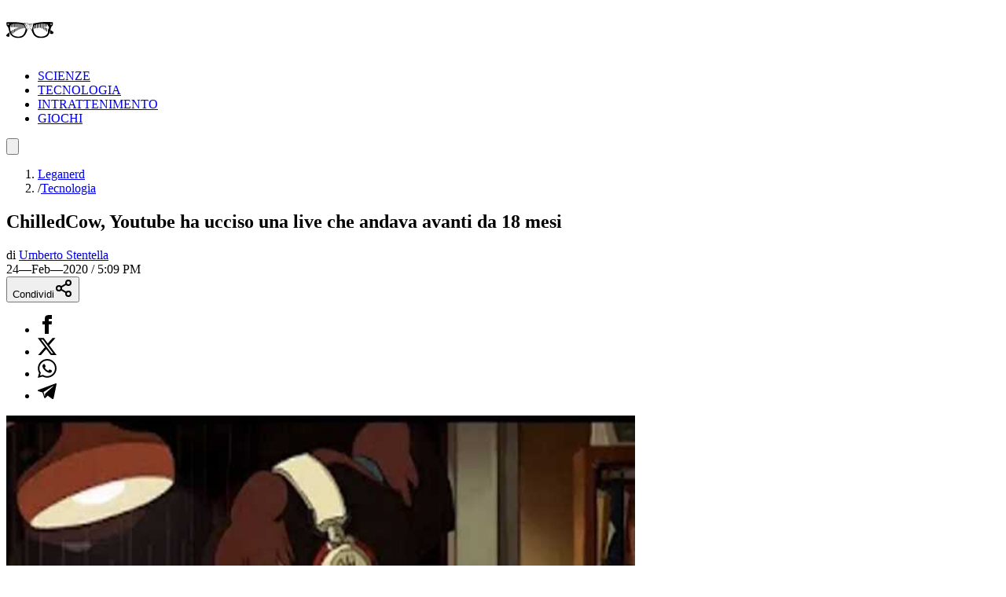

--- FILE ---
content_type: text/html; charset=utf-8
request_url: https://leganerd.com/2020/02/24/chilledcow-youtube-ha-ucciso-una-live-che-andava-avanti-da-18-mesi/
body_size: 23835
content:
<!DOCTYPE html><html lang="it" class="__variable_acf798 __variable_81c79c bg-white xl:bg-neutral-100 dark:bg-neutral-900 dark:xl:bg-neutral-800"><head><meta charSet="utf-8"/><meta name="viewport" content="width=device-width, initial-scale=1"/><link rel="preload" as="image" imageSrcSet="https://leganerd.com/wp-content/uploads/2020/02/chilled-cow.jpg?width=384&amp;quality=50 384w, https://leganerd.com/wp-content/uploads/2020/02/chilled-cow.jpg?width=640&amp;quality=50 640w, https://leganerd.com/wp-content/uploads/2020/02/chilled-cow.jpg?width=750&amp;quality=50 750w, https://leganerd.com/wp-content/uploads/2020/02/chilled-cow.jpg?width=828&amp;quality=50 828w, https://leganerd.com/wp-content/uploads/2020/02/chilled-cow.jpg?width=1080&amp;quality=50 1080w, https://leganerd.com/wp-content/uploads/2020/02/chilled-cow.jpg?width=1200&amp;quality=50 1200w, https://leganerd.com/wp-content/uploads/2020/02/chilled-cow.jpg?width=1920&amp;quality=50 1920w, https://leganerd.com/wp-content/uploads/2020/02/chilled-cow.jpg?width=2048&amp;quality=50 2048w, https://leganerd.com/wp-content/uploads/2020/02/chilled-cow.jpg?width=3840&amp;quality=50 3840w" imageSizes="(max-width: 768px) 100vw, 50vw"/><link rel="stylesheet" href="/_next/static/css/0fb1a6b4c5d128c4.css" data-precedence="next"/><link rel="stylesheet" href="/_next/static/css/6cc34079a994665a.css" data-precedence="next"/><link rel="stylesheet" href="/_next/static/css/d20dde9fd6ab6115.css" data-precedence="next"/><link rel="stylesheet" href="https://cdn.jsdelivr.net/gh/paulirish/lite-youtube-embed@master/src/lite-yt-embed.css" data-precedence="default"/><link rel="preload" as="script" fetchPriority="low" href="/_next/static/chunks/webpack-2c7c84046606295b.js"/><script src="/_next/static/chunks/4bd1b696-51658f15a8df79a3.js" async=""></script><script src="/_next/static/chunks/684-41ef12384cf8112d.js" async=""></script><script src="/_next/static/chunks/main-app-bfa6ff731e6aef5e.js" async=""></script><script src="/_next/static/chunks/574-53c6b95ad7784115.js" async=""></script><script src="/_next/static/chunks/395-826c67203ee907c6.js" async=""></script><script src="/_next/static/chunks/app/layout-22504f787d27af1d.js" async=""></script><script src="/_next/static/chunks/746-0d7ad7faebeb44fe.js" async=""></script><script src="/_next/static/chunks/144-63cd08766aeecac9.js" async=""></script><script src="/_next/static/chunks/app/posts/%5Bslug%5D/page-5c6a066a36b4ba00.js" async=""></script><link rel="preload" href="https://www.googletagmanager.com/gtag/js?id=G-YH4BSFWPEL" as="script"/><meta name="next-size-adjust" content=""/><title>ChilledCow, Youtube ha ucciso una live che andava avanti da 18 mesi</title><meta name="description" content="Youtube ha bannato per sbaglio ChilledCow, un canale che trasmetteva in diretta Lofi Hip-hop da oltre un anno. Il risultato è che la vecchia live (ora di"/><meta name="author" content="https://www.facebook.com/ustentella"/><meta name="publisher" content="http://facebook.com/leganerd"/><meta name="robots" content="index, follow"/><meta name="og:published_time" content="2020-02-24T16:09:12+00:00"/><meta name="og:modified_time" content="2020-02-24T20:00:21+00:00"/><meta name="robots" content="max-snippet:-1, max-image-preview:large"/><link rel="canonical" href="https://leganerd.com/2020/02/24/chilledcow-youtube-ha-ucciso-una-live-che-andava-avanti-da-18-mesi/"/><link rel="alternate" type="application/rss+xml" href="https://leganerd.com/feed/rss_home/"/><meta property="og:title" content="ChilledCow, Youtube ha ucciso una live che andava avanti da 18 mesi"/><meta property="og:description" content="Youtube ha bannato per sbaglio ChilledCow, un canale che trasmetteva in diretta Lofi Hip-hop da oltre un anno. Il risultato è che la vecchia live (ora di"/><meta property="og:url" content="https://leganerd.com/2020/02/24/chilledcow-youtube-ha-ucciso-una-live-che-andava-avanti-da-18-mesi/"/><meta property="og:site_name" content="Lega Nerd"/><meta property="og:locale" content="it_IT"/><meta property="og:image" content="https://leganerd.com/wp-content/uploads/2020/02/chilled-cow.jpg"/><meta property="og:image:width" content="1200"/><meta property="og:image:height" content="630"/><meta property="og:image:alt" content="ChilledCow, Youtube ha ucciso una live che andava avanti da 18 mesi"/><meta property="og:type" content="article"/><meta name="twitter:card" content="summary_large_image"/><meta name="twitter:title" content="ChilledCow, Youtube ha ucciso una live che andava avanti da 18 mesi"/><meta name="twitter:description" content="Youtube ha bannato per sbaglio ChilledCow, un canale che trasmetteva in diretta Lofi Hip-hop da oltre un anno. Il risultato è che la vecchia live (ora di"/><meta name="twitter:image" content="https://leganerd.com/wp-content/uploads/2020/02/chilled-cow.jpg"/><meta name="twitter:image:width" content="1200"/><meta name="twitter:image:height" content="630"/><meta name="twitter:image:alt" content="ChilledCow, Youtube ha ucciso una live che andava avanti da 18 mesi"/><link rel="icon" href="/favicon.ico" type="image/x-icon" sizes="100x100"/><script>document.querySelectorAll('body link[rel="icon"], body link[rel="apple-touch-icon"]').forEach(el => document.head.appendChild(el))</script><script src="/_next/static/chunks/polyfills-42372ed130431b0a.js" noModule=""></script></head><body class="overflow-x-hidden antialiased" data-page-type="article"><style>#nprogress{pointer-events:none}#nprogress .bar{background:#249934;position:fixed;z-index:1600;top: 0;left:0;width:100%;height:3px}#nprogress .peg{display:block;position:absolute;right:0;width:100px;height:100%;box-shadow:0 0 10px rgba(36, 153, 52, 0.8),0 0 5px rgba(36, 153, 52, 0.8);opacity:1;-webkit-transform:rotate(3deg) translate(0px,-4px);-ms-transform:rotate(3deg) translate(0px,-4px);transform:rotate(3deg) translate(0px,-4px)}#nprogress .spinner{display:block;position:fixed;z-index:1600;top: 15px;right:15px}#nprogress .spinner-icon{width:18px;height:18px;box-sizing:border-box;border:2px solid transparent;border-top-color:#249934;border-left-color:#249934;border-radius:50%;-webkit-animation:nprogress-spinner 400ms linear infinite;animation:nprogress-spinner 400ms linear infinite}.nprogress-custom-parent{overflow:hidden;position:relative}.nprogress-custom-parent #nprogress .bar,.nprogress-custom-parent #nprogress .spinner{position:absolute}@-webkit-keyframes nprogress-spinner{0%{-webkit-transform:rotate(0deg)}100%{-webkit-transform:rotate(360deg)}}@keyframes nprogress-spinner{0%{transform:rotate(0deg)}100%{transform:rotate(360deg)}}</style><script type="speculationrules">{"prerender":[{"where":{"and":[{"href_matches":"/*"},{"not":{"selector_matches":".no-prerender"}},{"not":{"selector_matches":"[rel~=nofollow]"}}]},"eagerness":"moderate"}],"prefetch":[]}</script><div class="wrapper-total xl:before:-rotate-3 relative mx-auto max-w-[1060px]"><div id="personalization_ads"></div><header class="header sticky top-0 left-0 z-40 flex w-full justify-between bg-transparent md:bg-white/90 lg:max-w-[1060px] lg:p-3 dark:md:bg-neutral-900/70"><a class="flex aspect-square h-full w-[60px] items-center justify-center bg-forest-green-700 no-underline" aria-label="Leganerd.com" href="/"><img alt="Leganerd.com" loading="lazy" width="60" height="60" decoding="async" data-nimg="1" class="w-9/12" style="color:transparent" src="/img/logo.svg"/></a><div><ul class="flex h-full items-center justify-center gap-3 xl:gap-6"><li class="inline-block rounded-sm"><a class="block px-2 py-1 font-mono text-base text-forest-green-900 uppercase transition-all hover:underline hover:underline-offset-8 dark:text-white" href="/scienze/">SCIENZE</a></li><li class="inline-block rounded-sm"><a class="block px-2 py-1 font-mono text-base text-forest-green-900 uppercase transition-all hover:underline hover:underline-offset-8 dark:text-white" href="/tecnologie/">TECNOLOGIA</a></li><li class="inline-block rounded-sm"><a class="block px-2 py-1 font-mono text-base text-forest-green-900 uppercase transition-all hover:underline hover:underline-offset-8 dark:text-white" href="/entertainment/">INTRATTENIMENTO</a></li><li class="inline-block rounded-sm"><a class="block px-2 py-1 font-mono text-base text-forest-green-900 uppercase transition-all hover:underline hover:underline-offset-8 dark:text-white" href="/games/">GIOCHI</a></li></ul></div><button type="button" class="group relative flex aspect-square h-full w-[60px] cursor-pointer items-center justify-center before:absolute before:block before:h-3/4 before:w-3/4 before:bg-forest-green-950/75 before:backdrop-blur-xs before:content-[&#x27;&#x27;] focus:outline-hidden md:before:bg-transparent md:before:backdrop-blur-none" id="offcanvas-trigger"><svg class="relative w-7/12 fill-white transition-all group-hover:fill-white md:fill-forest-green-900 dark:md:fill-forest-green-700" clip-rule="evenodd" fill-rule="evenodd" stroke-linejoin="round" stroke-miterlimit="2" viewBox="0 0 24 24" xmlns="http://www.w3.org/2000/svg" role="img" aria-label="menu"><path d="m11 16.745c0-.414.336-.75.75-.75h9.5c.414 0 .75.336.75.75s-.336.75-.75.75h-9.5c-.414 0-.75-.336-.75-.75zm-9-5c0-.414.336-.75.75-.75h18.5c.414 0 .75.336.75.75s-.336.75-.75.75h-18.5c-.414 0-.75-.336-.75-.75zm4-5c0-.414.336-.75.75-.75h14.5c.414 0 .75.336.75.75s-.336.75-.75.75h-14.5c-.414 0-.75-.336-.75-.75z" fill-rule="nonzero"></path></svg></button></header><dialog class="fixed top-0 right-0 z-20 m-0 ml-auto flex min-h-screen w-full max-w-[500px] flex-col bg-forest-green-950 transition-transform duration-300 ease-in-out backdrop:bg-black/50 backdrop:backdrop-blur-xs translate-x-full"><div class="flex items-center justify-between"><div class="pl-4 font-bold font-sofia-extra-condensed text-4xl text-white/10 uppercase leading-none xl:pl-6">Menu</div><button class="flex aspect-square w-[60px] cursor-pointer items-center justify-center text-white focus:outline-hidden" type="button" aria-label="Close menu"><svg xmlns="http://www.w3.org/2000/svg" width="24" height="24" viewBox="0 0 24 24" fill="none" stroke="currentColor" stroke-width="2" stroke-linecap="round" stroke-linejoin="round" class="lucide lucide-x h-full w-6/12 fill-white transition-all group-hover:scale-110"><path d="M18 6 6 18"></path><path d="m6 6 12 12"></path></svg></button></div><nav class="grow font-sofia-extra-condensed"><div class="relative mx-auto my-3 w-[calc(100%-1rem)] xl:w-[calc(100%-2rem)] "><form><input class="h-14 w-full rounded-sm border-2 border-white/10 bg-white/10 p-2 font-roboto-condensed text-white text-xl placeholder:text-white focus:outline focus:outline-white focus:outline-offset-1" type="input" placeholder="Cerca nel sito..." value=""/><button class=" absolute top-0 right-0 flex h-full w-[50px] cursor-pointer items-center justify-center" type="submit" aria-label="Cerca"><svg xmlns="http://www.w3.org/2000/svg" width="30" height="30" viewBox="0 0 24 24" fill="none" stroke="currentColor" stroke-width="2" stroke-linecap="round" stroke-linejoin="round" class="lucide lucide-search text-white"><circle cx="11" cy="11" r="8"></circle><path d="m21 21-4.3-4.3"></path></svg></button></form></div><ul class="list-none p-0"><li class="h-[60px]"><a class="flex h-full items-center px-4 font-bold text-4xl text-white no-underline transition-all hover:text-forest-green-700 xl:px-6" href="/scienze/">SCIENZE</a></li><li class="h-[60px]"><a class="flex h-full items-center px-4 font-bold text-4xl text-white no-underline transition-all hover:text-forest-green-700 xl:px-6" href="/tecnologie/">TECNOLOGIA</a></li><li class="h-[60px]"><a class="flex h-full items-center px-4 font-bold text-4xl text-white no-underline transition-all hover:text-forest-green-700 xl:px-6" href="/entertainment/">INTRATTENIMENTO</a></li><li class="h-[60px]"><a class="flex h-full items-center px-4 font-bold text-4xl text-white no-underline transition-all hover:text-forest-green-700 xl:px-6" href="/games/">GIOCHI</a></li></ul></nav></dialog><script type="application/ld+json">{"@context":"https://schema.org","@graph":[{"@type":"NewsArticle","@id":"https://leganerd.com/2020/02/24/chilledcow-youtube-ha-ucciso-una-live-che-andava-avanti-da-18-mesi/#article","isPartOf":{"@id":"https://leganerd.com/2020/02/24/chilledcow-youtube-ha-ucciso-una-live-che-andava-avanti-da-18-mesi/"},"author":{"name":"Umberto Stentella","@id":"https://leganerd.com/#/schema/person/5e3978d52c952e2fc4139cbadb96e6ba"},"headline":"ChilledCow, Youtube ha ucciso una live che andava avanti da 18 mesi","datePublished":"2020-02-24T16:09:12+00:00","dateModified":"2020-02-24T20:00:21+00:00","mainEntityOfPage":{"@id":"https://leganerd.com/2020/02/24/chilledcow-youtube-ha-ucciso-una-live-che-andava-avanti-da-18-mesi/"},"wordCount":768,"publisher":{"@id":"https://leganerd.com/#organization"},"image":{"@id":"https://leganerd.com/2020/02/24/chilledcow-youtube-ha-ucciso-una-live-che-andava-avanti-da-18-mesi/#primaryimage"},"thumbnailUrl":"https://leganerd.com/wp-content/uploads/2020/02/chilled-cow.jpg","articleSection":["Tecnologia"],"inLanguage":"it-IT"},{"@type":"WebPage","@id":"https://leganerd.com/2020/02/24/chilledcow-youtube-ha-ucciso-una-live-che-andava-avanti-da-18-mesi/","url":"https://leganerd.com/2020/02/24/chilledcow-youtube-ha-ucciso-una-live-che-andava-avanti-da-18-mesi/","name":"ChilledCow, Youtube ha ucciso una live che andava avanti da 18 mesi","isPartOf":{"@id":"https://leganerd.com/#website"},"primaryImageOfPage":{"@id":"https://leganerd.com/2020/02/24/chilledcow-youtube-ha-ucciso-una-live-che-andava-avanti-da-18-mesi/#primaryimage"},"image":{"@id":"https://leganerd.com/2020/02/24/chilledcow-youtube-ha-ucciso-una-live-che-andava-avanti-da-18-mesi/#primaryimage"},"thumbnailUrl":"https://leganerd.com/wp-content/uploads/2020/02/chilled-cow.jpg","datePublished":"2020-02-24T16:09:12+00:00","dateModified":"2020-02-24T20:00:21+00:00","description":"Youtube ha bannato per sbaglio ChilledCow, un canale che trasmetteva in diretta Lofi Hip-hop da oltre un anno. Il risultato è che la vecchia live (ora di","breadcrumb":{"@id":"https://leganerd.com/2020/02/24/chilledcow-youtube-ha-ucciso-una-live-che-andava-avanti-da-18-mesi/#breadcrumb"},"inLanguage":"it-IT","potentialAction":[{"@type":"ReadAction","target":["https://leganerd.com/2020/02/24/chilledcow-youtube-ha-ucciso-una-live-che-andava-avanti-da-18-mesi/"]}]},{"@type":"ImageObject","inLanguage":"it-IT","@id":"https://leganerd.com/2020/02/24/chilledcow-youtube-ha-ucciso-una-live-che-andava-avanti-da-18-mesi/#primaryimage","url":"https://leganerd.com/wp-content/uploads/2020/02/chilled-cow.jpg","contentUrl":"https://leganerd.com/wp-content/uploads/2020/02/chilled-cow.jpg","width":1147,"height":768},{"@type":"BreadcrumbList","@id":"https://leganerd.com/2020/02/24/chilledcow-youtube-ha-ucciso-una-live-che-andava-avanti-da-18-mesi/#breadcrumb","itemListElement":[{"@type":"ListItem","position":1,"name":"Leganerd","item":"https://leganerd.com/"},{"@type":"ListItem","position":2,"name":"Tecnologia","item":"https://leganerd.com/tecnologie/"},{"@type":"ListItem","position":3,"name":"ChilledCow, Youtube ha ucciso una live che andava avanti da 18 mesi"}]},{"@type":"WebSite","@id":"https://leganerd.com/#website","url":"https://leganerd.com/","name":"Lega Nerd","description":"Social Magazine scritto da nerd.","publisher":{"@id":"https://leganerd.com/#organization"},"potentialAction":[{"@type":"SearchAction","target":{"@type":"EntryPoint","urlTemplate":"https://leganerd.com/?s={search_term_string}"},"query-input":{"@type":"PropertyValueSpecification","valueRequired":true,"valueName":"search_term_string"}}],"inLanguage":"it-IT"},{"@type":"Organization","@id":"https://leganerd.com/#organization","name":"Lega Nerd","url":"https://leganerd.com/","logo":{"@type":"ImageObject","inLanguage":"it-IT","@id":"https://leganerd.com/#/schema/logo/image/","url":"https://leganerd.com/wp-content/uploads/2019/10/21430314_10155678660283711_1238198778921595185_n.jpg","contentUrl":"https://leganerd.com/wp-content/uploads/2019/10/21430314_10155678660283711_1238198778921595185_n.jpg","width":500,"height":500,"caption":"Lega Nerd"},"image":{"@id":"https://leganerd.com/#/schema/logo/image/"},"sameAs":["http://facebook.com/leganerd","https://x.com/leganerd","https://www.instagram.com/leganerdgram/","https://www.linkedin.com/company/lega-nerd","https://www.pinterest.com/leganerd/","https://www.youtube.com/user/leganerdlive"]},{"@type":"Person","@id":"https://leganerd.com/#/schema/person/5e3978d52c952e2fc4139cbadb96e6ba","name":"Umberto Stentella","image":{"@type":"ImageObject","inLanguage":"it-IT","@id":"https://leganerd.com/#/schema/person/image/","url":"https://secure.gravatar.com/avatar/20d3b635b701bb4e8de9afd9b15db665aabac31b0f745dc43997457691c8161a?s=96&d=mm&r=g","contentUrl":"https://secure.gravatar.com/avatar/20d3b635b701bb4e8de9afd9b15db665aabac31b0f745dc43997457691c8161a?s=96&d=mm&r=g","caption":"Umberto Stentella"},"sameAs":["https://www.facebook.com/ustentella","https://www.instagram.com/stentellocracy/","https://www.linkedin.com/in/umberto-stentella-86b40388"],"url":"https://leganerd.com/author/umberto-stentella/"}]}</script><article class="mx-auto max-w-[1060px] bg-white dark:bg-neutral-900"><div class="before:-z-1 mx-auto px-4 pt-4 pb-6 sm:px-6 md:pt-8 xl:px-8 "><nav class="mb-4 font-roboto-condensed text-gray-600 text-sm md:px-8 dark:text-white/80" aria-label="Breadcrumb"><ol class="flex flex-wrap gap-2"><li class="transition-colors hover:text-forest-green-800 dark:hover:text-forest-green-600"><a href="/">Leganerd</a></li><li class="flex items-center gap-2"><span class="text-gray-400 dark:text-white/50">/</span><a class="max-w-[120px] xs:max-w-[200px] truncate transition-colors hover:text-forest-green-800 sm:max-w-none dark:hover:text-forest-green-600" href="/tecnologie/">Tecnologia</a></li></ol></nav><h1 class="mb-4 w-full font-bold font-sofia-extra-condensed text-neutral-800 leading-none [font-size:min(12vw,_100px)] sm:text-5xl md:px-8 md:text-6xl dark:text-white">ChilledCow, Youtube ha ucciso una live che andava avanti da 18 mesi</h1><div class="mb-4 font-roboto-condensed text-sm uppercase sm:flex sm:items-center sm:justify-between md:px-8"><div class="mb-4 sm:mb-0"><div class="mr-3 inline-block text-gray-800 text-xs dark:text-white">di<!-- --> <a href="/author/umberto-stentella/"><span class="inline-block border-b-2 border-b-gray-400/60 text-gray-800 leading-none hover:text-forest-green-800 dark:text-white dark:hover:text-forest-green-600">Umberto Stentella</span></a></div><span class="me-0 me-md-3 text-xs mt-2 dark:text-white"><time dateTime="2020-02-24T17:09:12">24—Feb—2020 / 5:09 PM</time></span></div><div class="mb-4 sm:mb-0"><div class="block"><button type="button" class="flex w-full cursor-pointer items-center justify-center gap-2 bg-forest-green-700 px-10 py-2 font-bold font-roboto-condensed text-white text-xl uppercase leading-none transition-all hover:bg-forest-green-800 dark:text-neutral-800" aria-label="Condividi">Condividi<svg xmlns="http://www.w3.org/2000/svg" width="24" height="24" viewBox="0 0 24 24" fill="none" stroke="currentColor" stroke-width="2" stroke-linecap="round" stroke-linejoin="round" class="lucide lucide-share2 text-white dark:text-neutral-800"><circle cx="18" cy="5" r="3"></circle><circle cx="6" cy="12" r="3"></circle><circle cx="18" cy="19" r="3"></circle><line x1="8.59" x2="15.42" y1="13.51" y2="17.49"></line><line x1="15.41" x2="8.59" y1="6.51" y2="10.49"></line></svg></button><div class="relative items-center hidden"><ul class="m-0 flex gap-2 leading-none"><li><a class="flex h-10 w-10 items-center justify-center rounded-full transition-all hover:bg-gray-100 dark:border-none dark:hover:bg-gray-200/10" href="https://www.facebook.com/dialog/share?app_id=590391688847782&amp;href=https%3A%2F%2Fleganerd.com%2F2020%2F02%2F24%2Fchilledcow-youtube-ha-ucciso-una-live-che-andava-avanti-da-18-mesi%2F&amp;redirect_uri=https%3A%2F%2Fleganerd.com%2F2020%2F02%2F24%2Fchilledcow-youtube-ha-ucciso-una-live-che-andava-avanti-da-18-mesi%2F" aria-label="Condividi su Facebook" target="_blank" rel="noreferrer"><img alt="Condividi su Facebook" loading="lazy" width="24" height="24" decoding="async" data-nimg="1" class="h-[24px] w-auto dark:invert" style="color:transparent" src="/img/ico-facebook.svg"/></a></li><li><a class="flex h-10 w-10 items-center justify-center rounded-full transition-all hover:bg-gray-100 dark:border-none dark:hover:bg-gray-200/10" href="https://x.com/intent/tweet?url=https%3A%2F%2Fleganerd.com%2F2020%2F02%2F24%2Fchilledcow-youtube-ha-ucciso-una-live-che-andava-avanti-da-18-mesi%2F" aria-label="Condividi su X" target="_blank" rel="noreferrer"><img alt="Condividi su X" loading="lazy" width="24" height="24" decoding="async" data-nimg="1" class="h-[24px] w-auto dark:invert" style="color:transparent" src="/img/ico-x.svg"/></a></li><li><a class="flex h-10 w-10 items-center justify-center rounded-full transition-all hover:bg-gray-100 dark:border-none dark:hover:bg-gray-200/10" href="whatsapp://send?text=https%3A%2F%2Fleganerd.com%2F2020%2F02%2F24%2Fchilledcow-youtube-ha-ucciso-una-live-che-andava-avanti-da-18-mesi%2F" aria-label="Condividi su Whatsapp" target="_blank" rel="noreferrer"><img alt="Condividi su Whatsapp" loading="lazy" width="24" height="24" decoding="async" data-nimg="1" class="h-[24px] w-auto dark:invert" style="color:transparent" src="/img/ico-whatsapp.svg"/></a></li><li><a class="flex h-10 w-10 items-center justify-center rounded-full transition-all hover:bg-gray-100 dark:border-none dark:hover:bg-gray-200/10" href="https://t.me/share/url?url=https%3A%2F%2Fleganerd.com%2F2020%2F02%2F24%2Fchilledcow-youtube-ha-ucciso-una-live-che-andava-avanti-da-18-mesi%2F&amp;text=ChilledCow%2C%20Youtube%20ha%20ucciso%20una%20live%20che%20andava%20avanti%20da%2018%20mesi" aria-label="Condividi su Telegram" target="_blank" rel="noreferrer"><img alt="Condividi su Telegram" loading="lazy" width="24" height="24" decoding="async" data-nimg="1" class="h-[24px] w-auto dark:invert" style="color:transparent" src="/img/ico-telegram.svg"/></a></li></ul></div></div></div></div><div class="mb-5 aspect-video w-full"><img alt="ChilledCow, Youtube ha ucciso una live che andava avanti da 18 mesi" loading="eager" width="800" height="600" decoding="async" data-nimg="1" class="block h-full w-full object-cover" style="color:transparent" sizes="(max-width: 768px) 100vw, 50vw" srcSet="https://leganerd.com/wp-content/uploads/2020/02/chilled-cow.jpg?width=384&amp;quality=50 384w, https://leganerd.com/wp-content/uploads/2020/02/chilled-cow.jpg?width=640&amp;quality=50 640w, https://leganerd.com/wp-content/uploads/2020/02/chilled-cow.jpg?width=750&amp;quality=50 750w, https://leganerd.com/wp-content/uploads/2020/02/chilled-cow.jpg?width=828&amp;quality=50 828w, https://leganerd.com/wp-content/uploads/2020/02/chilled-cow.jpg?width=1080&amp;quality=50 1080w, https://leganerd.com/wp-content/uploads/2020/02/chilled-cow.jpg?width=1200&amp;quality=50 1200w, https://leganerd.com/wp-content/uploads/2020/02/chilled-cow.jpg?width=1920&amp;quality=50 1920w, https://leganerd.com/wp-content/uploads/2020/02/chilled-cow.jpg?width=2048&amp;quality=50 2048w, https://leganerd.com/wp-content/uploads/2020/02/chilled-cow.jpg?width=3840&amp;quality=50 3840w" src="https://leganerd.com/wp-content/uploads/2020/02/chilled-cow.jpg?width=3840&amp;quality=50"/></div><div class="mx-auto md:px-8 lg:px-28 xl:px-40"><div class="content">
<p class="intro_art">Youtube ha bannato per sbaglio ChilledCow, un canale che trasmetteva in diretta Lofi Hip-hop da oltre un anno. Il risultato è che la vecchia live (ora di nuovo disponibile) è diventata uno dei video più lunghi del sito.</p>
<p>Pochi giorni fa chi scrive ha scoperto il mondo del <strong>Lofi hip-hop su Youtube</strong>, una piccola galassia fatta di canali che trasmettono perennemente in live, 24/7 – 365/365, track piacevolmente rilassanti che uniscono elementi del jazz, con beat e strumenti distorti in un loop di melodie prive di una struttura complessa, ma comunque decisamente gradevoli. Ormai la musica Lofi mi fa compagnia frequentemente mentre lavoro al computer, tra un podcast e l’altro. Ironia ha voluto che, pochi giorni dopo la mia scoperta, <strong>Youtube</strong> abbia deciso di <strong>sospendere</strong> uno di questi canali, <strong>ChilledCow</strong>, ponendo fine ad una live che andava avanti senza interruzioni da un anno e mezzo. <em>Grazie per il segnale Youtube, gentilissimo. Giuro che non mi appassiono più a nulla. </em></p>
<p> </p>
<div style="height:auto;width:auto" data-ntpc="YouTubeEmbed"><lite-youtube videoId="5qap5aO4i9A"></lite-youtube></div>
<p> </p>
<p class="frasecentrale">In media i canali di Lofi hip-hop accumulano dai 1.000 ai 20.000 spettatori simultanei</p>
<p>In media i canali di <strong>Lofi hip-pop</strong> accumulano dai 1.000 ai 20.000 spettatori simultanei, e hanno un’estetica piuttosto omogenea: si presentano tutti con una <strong>gif di una anime-girl</strong> o di qualche animale antropomorfo nell’atto di studiare, navigare sul laptop e bere il Tè. Insomma, un misto di Chill e laboriosità. Una personalità rafforzata dagli stessi titoli delle live, che spesso vendono la musica Lofi Hip-hop come la scelta perfetta per “rilassarsi” o “studiare”. “<strong>Beats to relax/study to</strong>” recita non a caso la descrizione dello stream di ChilledCow.</p>
<p>Nonostante il seguito molto forte, i principali canali di Lofi su Youtube non sono estremamente redditizi, soprattutto per una scelta esplicita dei loro creatori: la maggior parte delle live sono settate per mostrare una sola pubblicità agli spettatori, quando in una live spesso gli youtuber più navigati inseriscono dai 3 ai 5 roll pubblicitari.</p>
<p> </p>
<blockquote class="twitter-tweet" data-width="500" data-dnt="true">
<p lang="en" dir="ltr">My account has been unbanned, thank you from the bottom of my heart for the tremendous support, I&#x27;m grateful to have such an amazing community🧡I will launch the stream again as soon as possible <a href="https://t.co/hcAKB5wXWb" target="_blank" rel="noopener external noreferrer">pic.twitter.com/hcAKB5wXWb</a></p>
<p>— Lofi Girl (@lofigirl) <a href="https://twitter.com/lofigirl/status/1231302926611644421?ref_src=twsrc%5Etfw" target="_blank" rel="noopener external noreferrer">February 22, 2020</a></p></blockquote>
<p> </p>
<p>Recentemente Cherie Hu su hotpodnews.com ha scritto <a href="http://The Economics of 24/7 Lo-Fi Hip-Hop YouTube Livestreams" target="_blank" rel="noopener external noreferrer">un bellissimo approfondimento</a> dedicato “all’economia” dei <strong>canali Lofi</strong>, cercando di capire quanto guadagnino, e quali accorgimenti abbiano preso per rendere le loro finanze più interessanti – in moltissimi hanno dato vita a delle case discografiche dedicate al genere. Ma questa è un’altra storia, quello che ci interessa a noi in questo momento è quello che è successo a <strong>ChilledCow</strong>, il canale più popolare di questo tipo.</p>
<p> </p>
<img alt="" loading="lazy" width="700" height="0" decoding="async" data-nimg="1" style="color:transparent" srcSet="https://leganerd.com/wp-content/uploads/2020/02/chilled-cow-3-699x332.jpg?width=750&amp;height=450&amp;quality=70 1x, https://leganerd.com/wp-content/uploads/2020/02/chilled-cow-3-699x332.jpg?width=1920&amp;height=450&amp;quality=70 2x" src="https://leganerd.com/wp-content/uploads/2020/02/chilled-cow-3-699x332.jpg?width=1920&amp;height=450&amp;quality=70"/>
<p> </p>
<p class="frasecentrale">Quando è stata interrotta da Youtube la live di ChilledCow stava andando in onda da oltre 540 giorni.</p>
<p>Di norma Youtube non mostra i dati sulle visite di una Live se non al termine di questa. Fino all’incidente, di conseguenza, non si sapeva quanti visitatori avesse accumulato la live in tutto questo tempo. Ora sappiamo che la live di ChilledCow in un anno e mezzo ha attirato 218 milioni di click. Youtube assegna una visualizzazione ogni volta che qualcuno guarda un video per più di tot secondi. Non stiamo parlando, quindi, di visitatori unici. È comunque un dato piuttosto impressionante, che testimonia quanto sia grande la community di appassionati del canale.</p>
<p class="frasecentrale">Con oltre 13.000 ore, la live di ChilledCow è diventata uno dei video più lunghi della storia di Youtube.</p>
<p>Youtube ha interrotto la live dopo aver sospeso il canale di ChilledCow per una violazione delle policy del sito. Appena dopo 24 ore la sanzione è stata eliminata, e il proprietario del canale ha potuto lanciare una nuova diretta che è disponibile anche mentre sto scrivendo questa notizia (la trovate poco sopra).</p>
<p> </p>
<div style="height:auto;width:auto" data-ntpc="YouTubeEmbed"><lite-youtube videoId="bebuiaSKtU4"></lite-youtube></div>
<p> </p>
<p>La vecchia live non può essere riprodotta, è disponibile nella barra di ricerche, ma è classificata come “video non riproducibile”.</p>
<blockquote><p>Il mio account è stato sbannato, grazie dal profondo del mio cuore per l’incredibile supporto, sono grato di avere una community così fantastica. Rimetterò di nuovo lo stream appena mi è possibile.</p></blockquote>
<p>ha twittato nella giornata di ieri il proprietario di ChilledCow.</p>
<p> </p>
<blockquote class="twitter-tweet" data-width="500" data-dnt="true">
<p lang="en" dir="ltr">Thanks for flagging this to us! Our teams confirmed that this was a mistake on our side and your channel has now been reinstated. We’re sorry this happened! We&#x27;ve shared feedback with our review team to prevent similar errors from happening in the future.</p>
<p>— TeamYouTube (@TeamYouTube) <a href="https://twitter.com/TeamYouTube/status/1231527775011516417?ref_src=twsrc%5Etfw" target="_blank" rel="noopener external noreferrer">February 23, 2020</a></p></blockquote>
<p> </p>
<p>Youtube, sempre su Twitter, ha spiegato di aver <strong>bannato l’account</strong> di ChilledCow per errore. ChilledCow aveva già avuto un problema simile a luglio del 2017, con la live che era stata interrotta dopo poco più di un mese da quando era stata messa online.</p>
<p>Inizialmente il primo stream di ChilledCow, scrive The Verge, usava come copertina una GIF presa da I sospiri del mio cuore dello studio Ghibli, motivo per cui era stata interrotta tre anni fa per violazione di copyright. Ora la live mostra una gif senza copyright che è comunque molto simile a quella originale.</p>
<p> </p>
<p> </p>
<ul>
<li><a href="https://www.theverge.com/2020/2/24/21150488/chilledcow-lofi-hiphop-livestream-youtube-termiantion-vod-anime-study-girl" target="_blank" rel="noopener external noreferrer">YouTube briefly terminated a popular live stream channel, creating one of the longest videos ever</a> (theverge.com)</li>
</ul>
</div></div></div><div class="mt-8 px-4 text-center font-bold font-sofia-extra-condensed text-3xl text-forest-green-700 uppercase md:text-5xl">Ti potrebbero interessare</div><div class="mx-auto flex max-w-[1060px] flex-col gap-6 p-6 md:flex-row md:overflow-auto lg:grid lg:grid-cols-3"><article class="group relative flex flex-col shrink-0 md:w-72 lg:w-full"><div class="relative aspect-4/3 w-full overflow-hidden"><img alt="Allenamento intenso e malattie autoimmuni: uno studio mostra un effetto sorprendente sui muscoli fragili" loading="lazy" width="450" height="0" decoding="async" data-nimg="1" class="block h-full w-full object-cover transition-all group-hover:scale-110" style="color:transparent" srcSet="https://leganerd.com/wp-content/uploads/2026/01/allenamento-intenso.jpg?width=640&amp;quality=75 1x, https://leganerd.com/wp-content/uploads/2026/01/allenamento-intenso.jpg?width=1080&amp;quality=75 2x" src="https://leganerd.com/wp-content/uploads/2026/01/allenamento-intenso.jpg?width=1080&amp;quality=75"/></div><div class="-mt-20 z-1 mx-auto flex w-11/12 flex-col items-start gap-3 bg-white px-[5vw] pt-[5vw] pb-[2.5vw] md:p-6 dark:bg-neutral-800"><span class="inline-block border-b-2 border-b-forest-green-700 pr-4 pb-1 font-bold font-sofia-extra-condensed text-forest-green-700 uppercase leading-none">Scienze</span><div class="font-bold font-sofia-extra-condensed [font-size:min(7vw,_2rem)] md:text-3xl"><a aria-label="Allenamento intenso e malattie autoimmuni: uno studio mostra un effetto sorprendente sui muscoli fragili" class="block text-neutral-800 leading-none transition-all after:absolute after:top-0 after:left-0 after:block after:h-full after:w-full after:content-[&#x27;&#x27;] group-hover:text-forest-green-800 dark:text-white" href="/2026/01/19/allenamento-intenso-e-malattie-autoimmuni-uno-studio-mostra-un-effetto-sorprendente-sui-muscoli-fragili/">Allenamento intenso e malattie autoimmuni: uno studio mostra un effetto sorprendente sui muscoli fragili</a></div><a href="/author/daniela_giannace/"><span class="relative border-t-2 border-t-forest-green-700 pt-2 pr-4 font-sofia-extra-condensed text-base text-forest-green-700 uppercase">DI <span class="font-bold">Daniela Giannace</span></span></a></div></article><article class="group relative flex flex-col shrink-0 md:w-72 lg:w-full"><div class="relative aspect-4/3 w-full overflow-hidden"><img alt="Fertilizzanti rivestiti e inquinamento invisibile: la ricerca che svela come le microplastiche raggiungono le spiagge" loading="lazy" width="450" height="0" decoding="async" data-nimg="1" class="block h-full w-full object-cover transition-all group-hover:scale-110" style="color:transparent" srcSet="https://leganerd.com/wp-content/uploads/2026/01/spiaggia-con-microplastiche.jpeg?width=640&amp;quality=75 1x, https://leganerd.com/wp-content/uploads/2026/01/spiaggia-con-microplastiche.jpeg?width=1080&amp;quality=75 2x" src="https://leganerd.com/wp-content/uploads/2026/01/spiaggia-con-microplastiche.jpeg?width=1080&amp;quality=75"/></div><div class="-mt-20 z-1 mx-auto flex w-11/12 flex-col items-start gap-3 bg-white px-[5vw] pt-[5vw] pb-[2.5vw] md:p-6 dark:bg-neutral-800"><span class="inline-block border-b-2 border-b-forest-green-700 pr-4 pb-1 font-bold font-sofia-extra-condensed text-forest-green-700 uppercase leading-none">Scienze</span><div class="font-bold font-sofia-extra-condensed [font-size:min(7vw,_2rem)] md:text-3xl"><a aria-label="Fertilizzanti rivestiti e inquinamento invisibile: la ricerca che svela come le microplastiche raggiungono le spiagge" class="block text-neutral-800 leading-none transition-all after:absolute after:top-0 after:left-0 after:block after:h-full after:w-full after:content-[&#x27;&#x27;] group-hover:text-forest-green-800 dark:text-white" href="/2026/01/19/fertilizzanti-rivestiti-e-inquinamento-invisibile-la-ricerca-che-svela-come-le-microplastiche-raggiungono-le-spiagge/">Fertilizzanti rivestiti e inquinamento invisibile: la ricerca che svela come le microplastiche raggiungono le spiagge</a></div><a href="/author/daniela_giannace/"><span class="relative border-t-2 border-t-forest-green-700 pt-2 pr-4 font-sofia-extra-condensed text-base text-forest-green-700 uppercase">DI <span class="font-bold">Daniela Giannace</span></span></a></div></article><article class="group relative flex flex-col shrink-0 md:w-72 lg:w-full"><div class="relative aspect-4/3 w-full overflow-hidden"><img alt="Caffè negli scarichi: perché questo gesto può diventare pericoloso" loading="lazy" width="450" height="0" decoding="async" data-nimg="1" class="block h-full w-full object-cover transition-all group-hover:scale-110" style="color:transparent" srcSet="https://leganerd.com/wp-content/uploads/2026/01/caffe.jpg?width=640&amp;quality=75 1x, https://leganerd.com/wp-content/uploads/2026/01/caffe.jpg?width=1080&amp;quality=75 2x" src="https://leganerd.com/wp-content/uploads/2026/01/caffe.jpg?width=1080&amp;quality=75"/></div><div class="-mt-20 z-1 mx-auto flex w-11/12 flex-col items-start gap-3 bg-white px-[5vw] pt-[5vw] pb-[2.5vw] md:p-6 dark:bg-neutral-800"><span class="inline-block border-b-2 border-b-forest-green-700 pr-4 pb-1 font-bold font-sofia-extra-condensed text-forest-green-700 uppercase leading-none">Scienze</span><div class="font-bold font-sofia-extra-condensed [font-size:min(7vw,_2rem)] md:text-3xl"><a aria-label="Caffè negli scarichi: perché questo gesto può diventare pericoloso" class="block text-neutral-800 leading-none transition-all after:absolute after:top-0 after:left-0 after:block after:h-full after:w-full after:content-[&#x27;&#x27;] group-hover:text-forest-green-800 dark:text-white" href="/2026/01/19/caffe-negli-scarichi-perche-questo-gesto-puo-diventare-pericoloso/">Caffè negli scarichi: perché questo gesto può diventare pericoloso</a></div><a href="/author/daniela_giannace/"><span class="relative border-t-2 border-t-forest-green-700 pt-2 pr-4 font-sofia-extra-condensed text-base text-forest-green-700 uppercase">DI <span class="font-bold">Daniela Giannace</span></span></a></div></article></div></article><!--$--><!--/$--><!--$--><!--/$--><footer class="footer-leganerd mx-auto flex w-full max-w-[1060px] flex-col items-center justify-center gap-4 bg-gray-200 px-4 py-12 text-white md:min-h-0 lg:flex-row lg:px-10 dark:bg-neutral-900"><div class="flex flex-col items-center justify-start gap-3 lg:basis-1/4"><div class="mb-3 aspect-[184.2/50] h-[50px] bg-[url(&#x27;/img/logo-footer.svg&#x27;)] bg-no-repeat dark:bg-[url(&#x27;/img/logo-footer-white.svg&#x27;)]"></div><ul class="mb-3 flex justify-center gap-4"><li class="list-inline-item"><a aria-label="facebook" rel="noreferrer noopener nofollow" target="_blank" href="https://www.facebook.com/leganerd"><img alt="facebook" loading="lazy" width="24" height="24" decoding="async" data-nimg="1" class="h-[24px] w-auto dark:invert" style="color:transparent" src="/img/ico-facebook.svg"/></a></li><li class="list-inline-item"><a aria-label="X" rel="noreferrer noopener nofollow external" target="_blank" href="https://x.com/leganerd"><img alt="X" loading="lazy" width="24" height="24" decoding="async" data-nimg="1" class="h-[24px] w-auto dark:invert" style="color:transparent" src="/img/ico-x.svg"/></a></li><li class="list-inline-item"><a aria-label="instagram" rel="noreferrer noopener nofollow external" target="_blank" href="https://www.instagram.com/leganerd"><img alt="Instagram" loading="lazy" width="24" height="24" decoding="async" data-nimg="1" class="h-[24px] w-auto dark:invert" style="color:transparent" src="/img/ico-instagram.svg"/></a></li><li class="list-inline-item"><a aria-label="feed" href="https://leganerd.com/feed/rss_home"><img alt="Feed RSS" loading="lazy" width="24" height="24" decoding="async" data-nimg="1" class="h-[24px] w-auto dark:invert" style="color:transparent" src="/img/ico-feed-rss.svg"/></a></li></ul></div><div class="flex w-full flex-col gap-3 font-roboto-condensed lg:basis-3/4"><div class="flex flex-col gap-3 border-forest-green-700 border-y py-3 text-center text-gray-900 lg:text-left"><div class="dark:text-white">Lega Nerd tratta ogni argomento e novità potenzialmente interessante e curioso. Il nostro pubblico è composto da nerd o più semplicemente da persone che hanno voglia di scoprire e imparare sempre cose nuove. Lega Nerd è uno dei principali punti di riferimento della cultura nerd / geek in Italia.</div><div class="flex flex-wrap justify-center gap-x-3 gap-y-2 pb-5 lg:justify-start"><a class="text-center text-sm underline dark:text-white" aria-label="Informativa sui cookie" rel="nofollow noindex" href="https://leganerd.com/cookie-policy/" data-wpel-link="internal">Informativa sui cookie</a><a class="text-center text-sm underline dark:text-white" aria-label="Privacy Policy" rel="nofollow noindex" href="https://leganerd.com/privacy-policy/" data-wpel-link="internal">Privacy Policy</a><a class="text-center text-sm underline dark:text-white" aria-label="Contatti" rel="nofollow" href="https://leganerd.com/contattaci/" data-wpel-link="internal">Contatti</a><a class="text-center text-sm underline dark:text-white" aria-label="Lavora con noi" rel="nofollow noopener noreferrer" href="https://www.netaddiction.it/lavora-con-noi/" data-wpel-link="exclude" target="_blank">Lavora con noi</a><button class="text-center text-sm underline dark:text-white" aria-label="Aggiorna le impostazioni di tracciamento della pubblicità" type="button">Aggiorna le impostazioni di tracciamento della pubblicità</button><a class="text-center text-sm underline dark:text-white" aria-label="Manage Utiq" rel="nofollow noopener noreferrer" href="/gestisci-utiq/">Gestisci Utiq</a></div></div><div class="text-center text-gray-900 text-xs lg:text-left dark:text-white">© <!-- -->2026<!-- --> NetAddiction Srl - P.iva: 01206540559 - Sede Legale: Piazza Europa, 19 - 05100 Terni (TR) Italy</div></div></footer></div><script src="/_next/static/chunks/webpack-2c7c84046606295b.js" async=""></script><script>(self.__next_f=self.__next_f||[]).push([0])</script><script>self.__next_f.push([1,"1:\"$Sreact.fragment\"\n3:I[7555,[],\"\"]\n4:I[1295,[],\"\"]\n6:I[9665,[],\"MetadataBoundary\"]\n8:I[9665,[],\"OutletBoundary\"]\nb:I[4911,[],\"AsyncMetadataOutlet\"]\nd:I[9665,[],\"ViewportBoundary\"]\nf:I[6614,[],\"\"]\n10:\"$Sreact.suspense\"\n11:I[4911,[],\"AsyncMetadata\"]\n13:I[4638,[\"574\",\"static/chunks/574-53c6b95ad7784115.js\",\"395\",\"static/chunks/395-826c67203ee907c6.js\",\"177\",\"static/chunks/app/layout-22504f787d27af1d.js\"],\"\"]\n15:I[6472,[\"574\",\"static/chunks/574-53c6b95ad7784115.js\",\"395\",\"static/chunks/395-826c67203ee907c6.js\",\"177\",\"static/chunks/app/layout-22504f787d27af1d.js\"],\"DeviceProvider\"]\n17:I[2936,[\"574\",\"static/chunks/574-53c6b95ad7784115.js\",\"395\",\"static/chunks/395-826c67203ee907c6.js\",\"177\",\"static/chunks/app/layout-22504f787d27af1d.js\"],\"default\"]\n18:I[6259,[\"574\",\"static/chunks/574-53c6b95ad7784115.js\",\"746\",\"static/chunks/746-0d7ad7faebeb44fe.js\",\"144\",\"static/chunks/144-63cd08766aeecac9.js\",\"858\",\"static/chunks/app/posts/%5Bslug%5D/page-5c6a066a36b4ba00.js\"],\"GoogleAnalytics\"]\n19:I[9243,[\"574\",\"static/chunks/574-53c6b95ad7784115.js\",\"746\",\"static/chunks/746-0d7ad7faebeb44fe.js\",\"144\",\"static/chunks/144-63cd08766aeecac9.js\",\"858\",\"static/chunks/app/posts/%5Bslug%5D/page-5c6a066a36b4ba00.js\"],\"\"]\n1a:I[6924,[\"574\",\"static/chunks/574-53c6b95ad7784115.js\",\"395\",\"static/chunks/395-826c67203ee907c6.js\",\"177\",\"static/chunks/app/layout-22504f787d27af1d.js\"],\"default\"]\n1b:I[4260,[\"574\",\"static/chunks/574-53c6b95ad7784115.js\",\"395\",\"static/chunks/395-826c67203ee907c6.js\",\"177\",\"static/chunks/app/layout-22504f787d27af1d.js\"],\"default\"]\n1c:I[8966,[\"574\",\"static/chunks/574-53c6b95ad7784115.js\",\"395\",\"static/chunks/395-826c67203ee907c6.js\",\"177\",\"static/chunks/app/layout-22504f787d27af1d.js\"],\"default\"]\n1d:I[3063,[\"574\",\"static/chunks/574-53c6b95ad7784115.js\",\"746\",\"static/chunks/746-0d7ad7faebeb44fe.js\",\"144\",\"static/chunks/144-63cd08766aeecac9.js\",\"858\",\"static/chunks/app/posts/%5Bslug%5D/page-5c6a066a36b4ba00.js\"],\"Image\"]\n1e:I[7489,[\"574\",\"static/chunks/574-53c6b95ad7784115.js\",\"746\",\"static/chunks/746-0d7ad7faebeb44fe.js\",\""])</script><script>self.__next_f.push([1,"144\",\"static/chunks/144-63cd08766aeecac9.js\",\"858\",\"static/chunks/app/posts/%5Bslug%5D/page-5c6a066a36b4ba00.js\"],\"default\"]\n1f:I[6874,[\"574\",\"static/chunks/574-53c6b95ad7784115.js\",\"746\",\"static/chunks/746-0d7ad7faebeb44fe.js\",\"144\",\"static/chunks/144-63cd08766aeecac9.js\",\"858\",\"static/chunks/app/posts/%5Bslug%5D/page-5c6a066a36b4ba00.js\"],\"\"]\n20:I[5909,[\"574\",\"static/chunks/574-53c6b95ad7784115.js\",\"395\",\"static/chunks/395-826c67203ee907c6.js\",\"177\",\"static/chunks/app/layout-22504f787d27af1d.js\"],\"default\"]\n:HL[\"/_next/static/media/c923033ce5c82fb5-s.p.woff2\",\"font\",{\"crossOrigin\":\"\",\"type\":\"font/woff2\"}]\n:HL[\"/_next/static/media/cddf20da50eef6ec-s.p.woff2\",\"font\",{\"crossOrigin\":\"\",\"type\":\"font/woff2\"}]\n:HL[\"/_next/static/media/dc1a31dd116e0329-s.p.woff2\",\"font\",{\"crossOrigin\":\"\",\"type\":\"font/woff2\"}]\n:HL[\"/_next/static/css/0fb1a6b4c5d128c4.css\",\"style\"]\n:HL[\"/_next/static/css/6cc34079a994665a.css\",\"style\"]\n:HL[\"/_next/static/css/d20dde9fd6ab6115.css\",\"style\"]\n"])</script><script>self.__next_f.push([1,"0:{\"P\":null,\"b\":\"4bu-ox16LhfBUN_ekd544\",\"p\":\"\",\"c\":[\"\",\"2020\",\"02\",\"24\",\"chilledcow-youtube-ha-ucciso-una-live-che-andava-avanti-da-18-mesi\",\"\"],\"i\":false,\"f\":[[[\"\",{\"children\":[\"posts\",{\"children\":[[\"slug\",\"chilledcow-youtube-ha-ucciso-una-live-che-andava-avanti-da-18-mesi\",\"d\"],{\"children\":[\"__PAGE__\",{}]}]}]},\"$undefined\",\"$undefined\",true],[\"\",[\"$\",\"$1\",\"c\",{\"children\":[[[\"$\",\"link\",\"0\",{\"rel\":\"stylesheet\",\"href\":\"/_next/static/css/0fb1a6b4c5d128c4.css\",\"precedence\":\"next\",\"crossOrigin\":\"$undefined\",\"nonce\":\"$undefined\"}],[\"$\",\"link\",\"1\",{\"rel\":\"stylesheet\",\"href\":\"/_next/static/css/6cc34079a994665a.css\",\"precedence\":\"next\",\"crossOrigin\":\"$undefined\",\"nonce\":\"$undefined\"}]],\"$L2\"]}],{\"children\":[\"posts\",[\"$\",\"$1\",\"c\",{\"children\":[null,[\"$\",\"$L3\",null,{\"parallelRouterKey\":\"children\",\"error\":\"$undefined\",\"errorStyles\":\"$undefined\",\"errorScripts\":\"$undefined\",\"template\":[\"$\",\"$L4\",null,{}],\"templateStyles\":\"$undefined\",\"templateScripts\":\"$undefined\",\"notFound\":\"$undefined\",\"forbidden\":\"$undefined\",\"unauthorized\":\"$undefined\"}]]}],{\"children\":[[\"slug\",\"chilledcow-youtube-ha-ucciso-una-live-che-andava-avanti-da-18-mesi\",\"d\"],[\"$\",\"$1\",\"c\",{\"children\":[null,[\"$\",\"$L3\",null,{\"parallelRouterKey\":\"children\",\"error\":\"$undefined\",\"errorStyles\":\"$undefined\",\"errorScripts\":\"$undefined\",\"template\":[\"$\",\"$L4\",null,{}],\"templateStyles\":\"$undefined\",\"templateScripts\":\"$undefined\",\"notFound\":\"$undefined\",\"forbidden\":\"$undefined\",\"unauthorized\":\"$undefined\"}]]}],{\"children\":[\"__PAGE__\",[\"$\",\"$1\",\"c\",{\"children\":[\"$L5\",[\"$\",\"$L6\",null,{\"children\":\"$L7\"}],[[\"$\",\"link\",\"0\",{\"rel\":\"stylesheet\",\"href\":\"/_next/static/css/d20dde9fd6ab6115.css\",\"precedence\":\"next\",\"crossOrigin\":\"$undefined\",\"nonce\":\"$undefined\"}]],[\"$\",\"$L8\",null,{\"children\":[\"$L9\",\"$La\",[\"$\",\"$Lb\",null,{\"promise\":\"$@c\"}]]}]]}],{},null,false]},null,false]},null,false]},null,false],[\"$\",\"$1\",\"h\",{\"children\":[null,[\"$\",\"$1\",\"1gDRzrvfzg5oQ2pzIgpM3\",{\"children\":[[\"$\",\"$Ld\",null,{\"children\":\"$Le\"}],[\"$\",\"meta\",null,{\"name\":\"next-size-adjust\",\"content\":\"\"}]]}],null]}],false]],\"m\":\"$undefined\",\"G\":[\"$f\",\"$undefined\"],\"s\":false,\"S\":false}\n"])</script><script>self.__next_f.push([1,"7:[\"$\",\"$10\",null,{\"fallback\":null,\"children\":[\"$\",\"$L11\",null,{\"promise\":\"$@12\"}]}]\na:null\n2:[\"$\",\"html\",null,{\"lang\":\"it\",\"className\":\"__variable_acf798 __variable_81c79c bg-white xl:bg-neutral-100 dark:bg-neutral-900 dark:xl:bg-neutral-800\",\"children\":[[\"$\",\"body\",null,{\"className\":\"overflow-x-hidden antialiased\",\"data-page-type\":\"article\",\"children\":[[\"$\",\"$L13\",null,{\"color\":\"#249934\",\"crawlSpeed\":100,\"shadow\":\"0 0 10px rgba(36, 153, 52, 0.8),0 0 5px rgba(36, 153, 52, 0.8)\",\"showSpinner\":false}],[\"$\",\"script\",null,{\"type\":\"speculationrules\",\"dangerouslySetInnerHTML\":{\"__html\":\"{\\\"prerender\\\":[{\\\"where\\\":{\\\"and\\\":[{\\\"href_matches\\\":\\\"/*\\\"},{\\\"not\\\":{\\\"selector_matches\\\":\\\".no-prerender\\\"}},{\\\"not\\\":{\\\"selector_matches\\\":\\\"[rel~=nofollow]\\\"}}]},\\\"eagerness\\\":\\\"moderate\\\"}],\\\"prefetch\\\":[]}\"}}],[\"$\",\"div\",null,{\"className\":\"wrapper-total xl:before:-rotate-3 relative mx-auto max-w-[1060px]\",\"children\":[\"$L14\",[\"$\",\"$L15\",null,{\"isMobile\":false,\"children\":[\"$\",\"$L3\",null,{\"parallelRouterKey\":\"children\",\"error\":\"$undefined\",\"errorStyles\":\"$undefined\",\"errorScripts\":\"$undefined\",\"template\":[\"$\",\"$L4\",null,{}],\"templateStyles\":\"$undefined\",\"templateScripts\":\"$undefined\",\"notFound\":[\"$L16\",[]],\"forbidden\":\"$undefined\",\"unauthorized\":\"$undefined\"}]}],[\"$\",\"$L17\",null,{}]]}],[\"$\",\"$L18\",null,{\"gaId\":\"G-YH4BSFWPEL\"}]]}],[\"$\",\"$L19\",null,{\"id\":\"clickio-script\",\"strategy\":\"lazyOnload\",\"type\":\"text/javascript\",\"src\":\"https://clickiocmp.com/t/consent_242440.js\"}],[\"$\",\"$L1a\",null,{}],[\"$\",\"$L1b\",null,{}],[\"$\",\"$L1c\",null,{}]]}]\n"])</script><script>self.__next_f.push([1,"16:[[\"$\",\"div\",null,{\"className\":\"relative flex flex-col bg-forest-green-900 px-4 pt-[calc(60px+1.5rem)] pb-6 md:px-16 md:py-8 md:pb-16 lg:px-40 xl:mx-auto xl:max-w-[1060px]\",\"children\":[[\"$\",\"h1\",null,{\"className\":\"text-center font-bold font-sofia-extra-condensed text-neutral-800 leading-none [font-size:min(40vw,_15rem)] sm:text-9xl md:text-[15rem] dark:text-white\",\"children\":\"404\"}],[\"$\",\"div\",null,{\"className\":\"text-center font-bold font-sofia-extra-condensed text-5xl text-neutral-800 uppercase [font-size:min(12vw,_5rem)] sm:text-5xl md:text-[4rem] dark:text-white\",\"children\":\"Pagina non trovata\"}],[\"$\",\"div\",null,{\"className\":\"pt-5 text-center font-roboto-condensed text-neutral-800 text-xl md:text-2xl xl:text-white dark:text-white/50\",\"children\":\"Non siamo riusciti a trovare la pagina che stavi cercando. Prova a leggere uno dei nostri ultimi articoli.\"}],[\"$\",\"div\",null,{\"className\":\"mt-5 flex justify-center md:hidden\",\"children\":[\"$\",\"svg\",null,{\"ref\":\"$undefined\",\"xmlns\":\"http://www.w3.org/2000/svg\",\"width\":24,\"height\":24,\"viewBox\":\"0 0 24 24\",\"fill\":\"none\",\"stroke\":\"currentColor\",\"strokeWidth\":1.5,\"strokeLinecap\":\"round\",\"strokeLinejoin\":\"round\",\"className\":\"lucide lucide-chevron-down h-14 w-14 animate-[bounce_3s_ease-in-out_infinite] text-white/50\",\"children\":[[\"$\",\"path\",\"qrunsl\",{\"d\":\"m6 9 6 6 6-6\"}],\"$undefined\"]}]}]]}],[\"$\",\"div\",null,{\"className\":\"mx-auto flex max-w-[1060px] flex-col pb-20 xl:gap-6\",\"children\":[\"$\",\"div\",null,{\"className\":\"flex flex-col gap-2 px-3 pt-3 md:px-6 md:pt-6\",\"children\":[\"$\",\"div\",null,{\"className\":\"grid grid-cols-1 gap-4 md:grid-cols-2 lg:grid-cols-3 xl:p-0\",\"children\":[[\"$\",\"article\",\"cG9zdDo5NDQ5NzM=\",{\"className\":\"group relative flex flex-col\",\"children\":[[\"$\",\"div\",null,{\"className\":\"relative aspect-4/3 w-full overflow-hidden\",\"children\":[\"$\",\"$L1d\",null,{\"src\":\"https://leganerd.com/wp-content/uploads/2026/01/Ryanair-1.jpg\",\"width\":500,\"height\":0,\"alt\":\"Ryanair ha umiliato pubblicamente Elon Musk con un’offerta speciale\",\"className\":\"block h-full w-full object-cover transition-all group-hover:scale-110\",\"loading\":\"lazy\",\"loader\":\"$1e\",\"priority\":false}]}],[\"$\",\"div\",null,{\"className\":\"-mt-20 z-1 mx-auto flex w-11/12 flex-col items-start gap-3 bg-white p-[7vw] md:p-6 dark:bg-neutral-800\",\"children\":[[\"$\",\"span\",null,{\"className\":\"inline-block border-b-2 border-b-forest-green-700 pr-4 pb-1 font-bold font-sofia-extra-condensed text-forest-green-700 uppercase leading-none\",\"children\":\"Tecnologia\"}],[\"$\",\"h3\",null,{\"className\":\"font-bold font-sofia-extra-condensed [font-size:min(8vw,_80px)] md:text-4xl\",\"children\":[\"$\",\"$L1f\",null,{\"href\":\"/2026/01/21/ryanair-ha-umiliato-pubblicamente-elon-musk-con-unofferta-speciale\",\"aria-label\":\"Ryanair ha umiliato pubblicamente Elon Musk con un’offerta speciale\",\"className\":\"block text-neutral-800 leading-none transition-all after:absolute after:top-0 after:left-0 after:block after:h-full after:w-full after:content-[''] group-hover:text-forest-green-800 dark:text-white\",\"children\":\"Ryanair ha umiliato pubblicamente Elon Musk con un’offerta speciale\"}]}],[\"$\",\"$L1f\",null,{\"href\":\"/author/umberto-stentella\",\"children\":[\"$\",\"span\",null,{\"className\":\"relative border-t-2 border-t-forest-green-700 pt-2 pr-4 font-sofia-extra-condensed text-base text-forest-green-700 uppercase\",\"children\":[\"DI \",[\"$\",\"span\",null,{\"className\":\"font-bold\",\"children\":\"Umberto Stentella\"}]]}]}]]}]]}],[\"$\",\"article\",\"cG9zdDo5NDQ5NzE=\",{\"className\":\"group relative flex flex-col\",\"children\":[[\"$\",\"div\",null,{\"className\":\"relative aspect-4/3 w-full overflow-hidden\",\"children\":[\"$\",\"$L1d\",null,{\"src\":\"https://leganerd.com/wp-content/uploads/2025/12/Dating-App.jpg\",\"width\":500,\"height\":0,\"alt\":\"Nel 2025 le app mobile superano i videogiochi: non era mai successo\",\"className\":\"block h-full w-full object-cover transition-all group-hover:scale-110\",\"loading\":\"lazy\",\"loader\":\"$1e\",\"priority\":false}]}],[\"$\",\"div\",null,{\"className\":\"-mt-20 z-1 mx-auto flex w-11/12 flex-col items-start gap-3 bg-white p-[7vw] md:p-6 dark:bg-neutral-800\",\"children\":[[\"$\",\"span\",null,{\"className\":\"inline-block border-b-2 border-b-forest-green-700 pr-4 pb-1 font-bold font-sofia-extra-condensed text-forest-green-700 uppercase leading-none\",\"children\":\"Tecnologia\"}],[\"$\",\"h3\",null,{\"className\":\"font-bold font-sofia-extra-condensed [font-size:min(8vw,_80px)] md:text-4xl\",\"children\":[\"$\",\"$L1f\",null,{\"href\":\"/2026/01/21/nel-2025-le-app-mobile-superano-i-videogiochi-non-era-mai-successo\",\"aria-label\":\"Nel 2025 le app mobile superano i videogiochi: non era mai successo\",\"className\":\"block text-neutral-800 leading-none transition-all after:absolute after:top-0 after:left-0 after:block after:h-full after:w-full after:content-[''] group-hover:text-forest-green-800 dark:text-white\",\"children\":\"Nel 2025 le app mobile superano i videogiochi: non era mai successo\"}]}],[\"$\",\"$L1f\",null,{\"href\":\"/author/umberto-stentella\",\"children\":[\"$\",\"span\",null,{\"className\":\"relative border-t-2 border-t-forest-green-700 pt-2 pr-4 font-sofia-extra-condensed text-base text-forest-green-700 uppercase\",\"children\":[\"DI \",[\"$\",\"span\",null,{\"className\":\"font-bold\",\"children\":\"Umberto Stentella\"}]]}]}]]}]]}],[\"$\",\"article\",\"cG9zdDo5NDQ5Njg=\",{\"className\":\"group relative flex flex-col\",\"children\":[[\"$\",\"div\",null,{\"className\":\"relative aspect-4/3 w-full overflow-hidden\",\"children\":[\"$\",\"$L1d\",null,{\"src\":\"https://leganerd.com/wp-content/uploads/2026/01/Netflix.jpg\",\"width\":500,\"height\":0,\"alt\":\"Netflix e Disney+ diventeranno presto più simili a TikTok\",\"className\":\"block h-full w-full object-cover transition-all group-hover:scale-110\",\"loading\":\"lazy\",\"loader\":\"$1e\",\"priority\":false}]}],[\"$\",\"div\",null,{\"className\":\"-mt-20 z-1 mx-auto flex w-11/12 flex-col items-start gap-3 bg-white p-[7vw] md:p-6 dark:bg-neutral-800\",\"children\":[[\"$\",\"span\",null,{\"className\":\"inline-block border-b-2 border-b-forest-green-700 pr-4 pb-1 font-bold font-sofia-extra-condensed text-forest-green-700 uppercase leading-none\",\"children\":\"Tecnologia\"}],[\"$\",\"h3\",null,{\"className\":\"font-bold font-sofia-extra-condensed [font-size:min(8vw,_80px)] md:text-4xl\",\"children\":[\"$\",\"$L1f\",null,{\"href\":\"/2026/01/21/netflix-e-disney-diventeranno-presto-piu-simili-a-tiktok\",\"aria-label\":\"Netflix e Disney+ diventeranno presto più simili a TikTok\",\"className\":\"block text-neutral-800 leading-none transition-all after:absolute after:top-0 after:left-0 after:block after:h-full after:w-full after:content-[''] group-hover:text-forest-green-800 dark:text-white\",\"children\":\"Netflix e Disney+ diventeranno presto più simili a TikTok\"}]}],[\"$\",\"$L1f\",null,{\"href\":\"/author/umberto-stentella\",\"children\":[\"$\",\"span\",null,{\"className\":\"relative border-t-2 border-t-forest-green-700 pt-2 pr-4 font-sofia-extra-condensed text-base text-forest-green-700 uppercase\",\"children\":[\"DI \",[\"$\",\"span\",null,{\"className\":\"font-bold\",\"children\":\"Umberto Stentella\"}]]}]}]]}]]}],[\"$\",\"article\",\"cG9zdDo5NDQ5NjY=\",{\"className\":\"group relative flex flex-col\",\"children\":[[\"$\",\"div\",null,{\"className\":\"relative aspect-4/3 w-full overflow-hidden\",\"children\":[\"$\",\"$L1d\",null,{\"src\":\"https://leganerd.com/wp-content/uploads/2025/07/ChatGPT.jpg\",\"width\":500,\"height\":0,\"alt\":\"ChatGPT sarà presto in grado di capire quanti anni hai davvero\",\"className\":\"block h-full w-full object-cover transition-all group-hover:scale-110\",\"loading\":\"lazy\",\"loader\":\"$1e\",\"priority\":false}]}],[\"$\",\"div\",null,{\"className\":\"-mt-20 z-1 mx-auto flex w-11/12 flex-col items-start gap-3 bg-white p-[7vw] md:p-6 dark:bg-neutral-800\",\"children\":[[\"$\",\"span\",null,{\"className\":\"inline-block border-b-2 border-b-forest-green-700 pr-4 pb-1 font-bold font-sofia-extra-condensed text-forest-green-700 uppercase leading-none\",\"children\":\"Tecnologia\"}],[\"$\",\"h3\",null,{\"className\":\"font-bold font-sofia-extra-condensed [font-size:min(8vw,_80px)] md:text-4xl\",\"children\":[\"$\",\"$L1f\",null,{\"href\":\"/2026/01/21/chatgpt-sara-presto-in-grado-di-capire-quanti-anni-hai-davvero\",\"aria-label\":\"ChatGPT sarà presto in grado di capire quanti anni hai davvero\",\"className\":\"block text-neutral-800 leading-none transition-all after:absolute after:top-0 after:left-0 after:block after:h-full after:w-full after:content-[''] group-hover:text-forest-green-800 dark:text-white\",\"children\":\"ChatGPT sarà presto in grado di capire quanti anni hai davvero\"}]}],[\"$\",\"$L1f\",null,{\"href\":\"/author/umberto-stentella\",\"children\":[\"$\",\"span\",null,{\"className\":\"relative border-t-2 border-t-forest-green-700 pt-2 pr-4 font-sofia-extra-condensed text-base text-forest-green-700 uppercase\",\"children\":[\"DI \",[\"$\",\"span\",null,{\"className\":\"font-bold\",\"children\":\"Umberto Stentella\"}]]}]}]]}]]}],[\"$\",\"article\",\"cG9zdDo5NDQ5NjI=\",{\"className\":\"group relative flex flex-col\",\"children\":[[\"$\",\"div\",null,{\"className\":\"relative aspect-4/3 w-full overflow-hidden\",\"children\":[\"$\",\"$L1d\",null,{\"src\":\"https://leganerd.com/wp-content/uploads/2026/01/Adobe-Premiere.jpg\",\"width\":500,\"height\":0,\"alt\":\"La nuova AI di Adobe Premiere rende l’editing di video alla portata di tutti\",\"className\":\"block h-full w-full object-cover transition-all group-hover:scale-110\",\"loading\":\"lazy\",\"loader\":\"$1e\",\"priority\":false}]}],[\"$\",\"div\",null,{\"className\":\"-mt-20 z-1 mx-auto flex w-11/12 flex-col items-start gap-3 bg-white p-[7vw] md:p-6 dark:bg-neutral-800\",\"children\":[[\"$\",\"span\",null,{\"className\":\"inline-block border-b-2 border-b-forest-green-700 pr-4 pb-1 font-bold font-sofia-extra-condensed text-forest-green-700 uppercase leading-none\",\"children\":\"Tecnologia\"}],[\"$\",\"h3\",null,{\"className\":\"font-bold font-sofia-extra-condensed [font-size:min(8vw,_80px)] md:text-4xl\",\"children\":[\"$\",\"$L1f\",null,{\"href\":\"/2026/01/21/la-nuova-ai-di-adobe-premiere-rende-lediting-di-video-alla-portata-di-tutti\",\"aria-label\":\"La nuova AI di Adobe Premiere rende l’editing di video alla portata di tutti\",\"className\":\"block text-neutral-800 leading-none transition-all after:absolute after:top-0 after:left-0 after:block after:h-full after:w-full after:content-[''] group-hover:text-forest-green-800 dark:text-white\",\"children\":\"La nuova AI di Adobe Premiere rende l’editing di video alla portata di tutti\"}]}],[\"$\",\"$L1f\",null,{\"href\":\"/author/umberto-stentella\",\"children\":[\"$\",\"span\",null,{\"className\":\"relative border-t-2 border-t-forest-green-700 pt-2 pr-4 font-sofia-extra-condensed text-base text-forest-green-700 uppercase\",\"children\":[\"DI \",[\"$\",\"span\",null,{\"className\":\"font-bold\",\"children\":\"Umberto Stentella\"}]]}]}]]}]]}],[\"$\",\"article\",\"cG9zdDo5NDQ5NTY=\",{\"className\":\"group relative flex flex-col\",\"children\":[[\"$\",\"div\",null,{\"className\":\"relative aspect-4/3 w-full overflow-hidden\",\"children\":[\"$\",\"$L1d\",null,{\"src\":\"https://leganerd.com/wp-content/uploads/2026/01/rallentare-ti-da-il-tempo-di-interrogarti-e-riflettere.jpg\",\"width\":500,\"height\":0,\"alt\":\"Modificare il modo in cui leggi può trasformare la tua mente\",\"className\":\"block h-full w-full object-cover transition-all group-hover:scale-110\",\"loading\":\"lazy\",\"loader\":\"$1e\",\"priority\":false}]}],[\"$\",\"div\",null,{\"className\":\"-mt-20 z-1 mx-auto flex w-11/12 flex-col items-start gap-3 bg-white p-[7vw] md:p-6 dark:bg-neutral-800\",\"children\":[[\"$\",\"span\",null,{\"className\":\"inline-block border-b-2 border-b-forest-green-700 pr-4 pb-1 font-bold font-sofia-extra-condensed text-forest-green-700 uppercase leading-none\",\"children\":\"Scienze\"}],[\"$\",\"h3\",null,{\"className\":\"font-bold font-sofia-extra-condensed [font-size:min(8vw,_80px)] md:text-4xl\",\"children\":[\"$\",\"$L1f\",null,{\"href\":\"/2026/01/21/modificare-il-modo-in-cui-leggi-puo-trasformare-la-tua-mente\",\"aria-label\":\"Modificare il modo in cui leggi può trasformare la tua mente\",\"className\":\"block text-neutral-800 leading-none transition-all after:absolute after:top-0 after:left-0 after:block after:h-full after:w-full after:content-[''] group-hover:text-forest-green-800 dark:text-white\",\"children\":\"Modificare il modo in cui leggi può trasformare la tua mente\"}]}],[\"$\",\"$L1f\",null,{\"href\":\"/author/daniela_giannace\",\"children\":[\"$\",\"span\",null,{\"className\":\"relative border-t-2 border-t-forest-green-700 pt-2 pr-4 font-sofia-extra-condensed text-base text-forest-green-700 uppercase\",\"children\":[\"DI \",[\"$\",\"span\",null,{\"className\":\"font-bold\",\"children\":\"Daniela Giannace\"}]]}]}]]}]]}]]}]}]}]]\n"])</script><script>self.__next_f.push([1,"14:[false,[\"$\",\"div\",null,{\"id\":\"personalization_ads\"}],[\"$\",\"header\",null,{\"className\":\"header sticky top-0 left-0 z-40 flex w-full justify-between bg-transparent md:bg-white/90 lg:max-w-[1060px] lg:p-3 dark:md:bg-neutral-900/70\",\"children\":[[\"$\",\"$L1f\",null,{\"href\":\"/\",\"scroll\":false,\"className\":\"flex aspect-square h-full w-[60px] items-center justify-center bg-forest-green-700 no-underline\",\"aria-label\":\"Leganerd.com\",\"children\":[\"$\",\"$L1d\",null,{\"className\":\"w-9/12\",\"width\":60,\"height\":60,\"src\":\"/img/logo.svg\",\"alt\":\"Leganerd.com\"}]}],[\"$\",\"div\",null,{\"children\":[\"$\",\"ul\",null,{\"className\":\"flex h-full items-center justify-center gap-3 xl:gap-6\",\"children\":[[\"$\",\"li\",\"703830\",{\"className\":\"inline-block rounded-sm\",\"children\":[\"$\",\"$L1f\",null,{\"href\":\"/scienze/\",\"className\":\"block px-2 py-1 font-mono text-base text-forest-green-900 uppercase transition-all hover:underline hover:underline-offset-8 dark:text-white\",\"children\":\"SCIENZE\"}]}],[\"$\",\"li\",\"703828\",{\"className\":\"inline-block rounded-sm\",\"children\":[\"$\",\"$L1f\",null,{\"href\":\"/tecnologie/\",\"className\":\"block px-2 py-1 font-mono text-base text-forest-green-900 uppercase transition-all hover:underline hover:underline-offset-8 dark:text-white\",\"children\":\"TECNOLOGIA\"}]}],[\"$\",\"li\",\"703827\",{\"className\":\"inline-block rounded-sm\",\"children\":[\"$\",\"$L1f\",null,{\"href\":\"/entertainment/\",\"className\":\"block px-2 py-1 font-mono text-base text-forest-green-900 uppercase transition-all hover:underline hover:underline-offset-8 dark:text-white\",\"children\":\"INTRATTENIMENTO\"}]}],[\"$\",\"li\",\"703829\",{\"className\":\"inline-block rounded-sm\",\"children\":[\"$\",\"$L1f\",null,{\"href\":\"/games/\",\"className\":\"block px-2 py-1 font-mono text-base text-forest-green-900 uppercase transition-all hover:underline hover:underline-offset-8 dark:text-white\",\"children\":\"GIOCHI\"}]}]]}]}],[\"$\",\"button\",null,{\"type\":\"button\",\"className\":\"group relative flex aspect-square h-full w-[60px] cursor-pointer items-center justify-center before:absolute before:block before:h-3/4 before:w-3/4 before:bg-forest-green-950/75 before:backdrop-blur-xs before:content-[''] focus:outline-hidden md:before:bg-transparent md:before:backdrop-blur-none\",\"id\":\"offcanvas-trigger\",\"children\":[\"$\",\"svg\",null,{\"className\":\"relative w-7/12 fill-white transition-all group-hover:fill-white md:fill-forest-green-900 dark:md:fill-forest-green-700\",\"clipRule\":\"evenodd\",\"fillRule\":\"evenodd\",\"strokeLinejoin\":\"round\",\"strokeMiterlimit\":\"2\",\"viewBox\":\"0 0 24 24\",\"xmlns\":\"http://www.w3.org/2000/svg\",\"role\":\"img\",\"aria-label\":\"menu\",\"children\":[\"$\",\"path\",null,{\"d\":\"m11 16.745c0-.414.336-.75.75-.75h9.5c.414 0 .75.336.75.75s-.336.75-.75.75h-9.5c-.414 0-.75-.336-.75-.75zm-9-5c0-.414.336-.75.75-.75h18.5c.414 0 .75.336.75.75s-.336.75-.75.75h-18.5c-.414 0-.75-.336-.75-.75zm4-5c0-.414.336-.75.75-.75h14.5c.414 0 .75.336.75.75s-.336.75-.75.75h-14.5c-.414 0-.75-.336-.75-.75z\",\"fillRule\":\"nonzero\"}]}]}]]}],[\"$\",\"$L20\",null,{\"items\":[{\"node\":{\"uri\":\"/scienze/\",\"label\":\"SCIENZE\",\"databaseId\":703830}},{\"node\":{\"uri\":\"/tecnologie/\",\"label\":\"TECNOLOGIA\",\"databaseId\":703828}},{\"node\":{\"uri\":\"/entertainment/\",\"label\":\"INTRATTENIMENTO\",\"databaseId\":703827}},{\"node\":{\"uri\":\"/games/\",\"label\":\"GIOCHI\",\"databaseId\":703829}}],\"triggerBy\":\"#offcanvas-trigger\"}]]\n"])</script><script>self.__next_f.push([1,"e:[[\"$\",\"meta\",\"0\",{\"charSet\":\"utf-8\"}],[\"$\",\"meta\",\"1\",{\"name\":\"viewport\",\"content\":\"width=device-width, initial-scale=1\"}]]\n9:null\n"])</script><script>self.__next_f.push([1,"22:I[1118,[\"574\",\"static/chunks/574-53c6b95ad7784115.js\",\"746\",\"static/chunks/746-0d7ad7faebeb44fe.js\",\"144\",\"static/chunks/144-63cd08766aeecac9.js\",\"858\",\"static/chunks/app/posts/%5Bslug%5D/page-5c6a066a36b4ba00.js\"],\"default\"]\n23:I[8930,[\"574\",\"static/chunks/574-53c6b95ad7784115.js\",\"746\",\"static/chunks/746-0d7ad7faebeb44fe.js\",\"144\",\"static/chunks/144-63cd08766aeecac9.js\",\"858\",\"static/chunks/app/posts/%5Bslug%5D/page-5c6a066a36b4ba00.js\"],\"\"]\n21:T1405,"])</script><script>self.__next_f.push([1,"{\"@context\":\"https://schema.org\",\"@graph\":[{\"@type\":\"NewsArticle\",\"@id\":\"https://leganerd.com/2020/02/24/chilledcow-youtube-ha-ucciso-una-live-che-andava-avanti-da-18-mesi/#article\",\"isPartOf\":{\"@id\":\"https://leganerd.com/2020/02/24/chilledcow-youtube-ha-ucciso-una-live-che-andava-avanti-da-18-mesi/\"},\"author\":{\"name\":\"Umberto Stentella\",\"@id\":\"https://leganerd.com/#/schema/person/5e3978d52c952e2fc4139cbadb96e6ba\"},\"headline\":\"ChilledCow, Youtube ha ucciso una live che andava avanti da 18 mesi\",\"datePublished\":\"2020-02-24T16:09:12+00:00\",\"dateModified\":\"2020-02-24T20:00:21+00:00\",\"mainEntityOfPage\":{\"@id\":\"https://leganerd.com/2020/02/24/chilledcow-youtube-ha-ucciso-una-live-che-andava-avanti-da-18-mesi/\"},\"wordCount\":768,\"publisher\":{\"@id\":\"https://leganerd.com/#organization\"},\"image\":{\"@id\":\"https://leganerd.com/2020/02/24/chilledcow-youtube-ha-ucciso-una-live-che-andava-avanti-da-18-mesi/#primaryimage\"},\"thumbnailUrl\":\"https://leganerd.com/wp-content/uploads/2020/02/chilled-cow.jpg\",\"articleSection\":[\"Tecnologia\"],\"inLanguage\":\"it-IT\"},{\"@type\":\"WebPage\",\"@id\":\"https://leganerd.com/2020/02/24/chilledcow-youtube-ha-ucciso-una-live-che-andava-avanti-da-18-mesi/\",\"url\":\"https://leganerd.com/2020/02/24/chilledcow-youtube-ha-ucciso-una-live-che-andava-avanti-da-18-mesi/\",\"name\":\"ChilledCow, Youtube ha ucciso una live che andava avanti da 18 mesi\",\"isPartOf\":{\"@id\":\"https://leganerd.com/#website\"},\"primaryImageOfPage\":{\"@id\":\"https://leganerd.com/2020/02/24/chilledcow-youtube-ha-ucciso-una-live-che-andava-avanti-da-18-mesi/#primaryimage\"},\"image\":{\"@id\":\"https://leganerd.com/2020/02/24/chilledcow-youtube-ha-ucciso-una-live-che-andava-avanti-da-18-mesi/#primaryimage\"},\"thumbnailUrl\":\"https://leganerd.com/wp-content/uploads/2020/02/chilled-cow.jpg\",\"datePublished\":\"2020-02-24T16:09:12+00:00\",\"dateModified\":\"2020-02-24T20:00:21+00:00\",\"description\":\"Youtube ha bannato per sbaglio ChilledCow, un canale che trasmetteva in diretta Lofi Hip-hop da oltre un anno. Il risultato è che la vecchia live (ora di\",\"breadcrumb\":{\"@id\":\"https://leganerd.com/2020/02/24/chilledcow-youtube-ha-ucciso-una-live-che-andava-avanti-da-18-mesi/#breadcrumb\"},\"inLanguage\":\"it-IT\",\"potentialAction\":[{\"@type\":\"ReadAction\",\"target\":[\"https://leganerd.com/2020/02/24/chilledcow-youtube-ha-ucciso-una-live-che-andava-avanti-da-18-mesi/\"]}]},{\"@type\":\"ImageObject\",\"inLanguage\":\"it-IT\",\"@id\":\"https://leganerd.com/2020/02/24/chilledcow-youtube-ha-ucciso-una-live-che-andava-avanti-da-18-mesi/#primaryimage\",\"url\":\"https://leganerd.com/wp-content/uploads/2020/02/chilled-cow.jpg\",\"contentUrl\":\"https://leganerd.com/wp-content/uploads/2020/02/chilled-cow.jpg\",\"width\":1147,\"height\":768},{\"@type\":\"BreadcrumbList\",\"@id\":\"https://leganerd.com/2020/02/24/chilledcow-youtube-ha-ucciso-una-live-che-andava-avanti-da-18-mesi/#breadcrumb\",\"itemListElement\":[{\"@type\":\"ListItem\",\"position\":1,\"name\":\"Leganerd\",\"item\":\"https://leganerd.com/\"},{\"@type\":\"ListItem\",\"position\":2,\"name\":\"Tecnologia\",\"item\":\"https://leganerd.com/tecnologie/\"},{\"@type\":\"ListItem\",\"position\":3,\"name\":\"ChilledCow, Youtube ha ucciso una live che andava avanti da 18 mesi\"}]},{\"@type\":\"WebSite\",\"@id\":\"https://leganerd.com/#website\",\"url\":\"https://leganerd.com/\",\"name\":\"Lega Nerd\",\"description\":\"Social Magazine scritto da nerd.\",\"publisher\":{\"@id\":\"https://leganerd.com/#organization\"},\"potentialAction\":[{\"@type\":\"SearchAction\",\"target\":{\"@type\":\"EntryPoint\",\"urlTemplate\":\"https://leganerd.com/?s={search_term_string}\"},\"query-input\":{\"@type\":\"PropertyValueSpecification\",\"valueRequired\":true,\"valueName\":\"search_term_string\"}}],\"inLanguage\":\"it-IT\"},{\"@type\":\"Organization\",\"@id\":\"https://leganerd.com/#organization\",\"name\":\"Lega Nerd\",\"url\":\"https://leganerd.com/\",\"logo\":{\"@type\":\"ImageObject\",\"inLanguage\":\"it-IT\",\"@id\":\"https://leganerd.com/#/schema/logo/image/\",\"url\":\"https://leganerd.com/wp-content/uploads/2019/10/21430314_10155678660283711_1238198778921595185_n.jpg\",\"contentUrl\":\"https://leganerd.com/wp-content/uploads/2019/10/21430314_10155678660283711_1238198778921595185_n.jpg\",\"width\":500,\"height\":500,\"caption\":\"Lega Nerd\"},\"image\":{\"@id\":\"https://leganerd.com/#/schema/logo/image/\"},\"sameAs\":[\"http://facebook.com/leganerd\",\"https://x.com/leganerd\",\"https://www.instagram.com/leganerdgram/\",\"https://www.linkedin.com/company/lega-nerd\",\"https://www.pinterest.com/leganerd/\",\"https://www.youtube.com/user/leganerdlive\"]},{\"@type\":\"Person\",\"@id\":\"https://leganerd.com/#/schema/person/5e3978d52c952e2fc4139cbadb96e6ba\",\"name\":\"Umberto Stentella\",\"image\":{\"@type\":\"ImageObject\",\"inLanguage\":\"it-IT\",\"@id\":\"https://leganerd.com/#/schema/person/image/\",\"url\":\"https://secure.gravatar.com/avatar/20d3b635b701bb4e8de9afd9b15db665aabac31b0f745dc43997457691c8161a?s=96\u0026d=mm\u0026r=g\",\"contentUrl\":\"https://secure.gravatar.com/avatar/20d3b635b701bb4e8de9afd9b15db665aabac31b0f745dc43997457691c8161a?s=96\u0026d=mm\u0026r=g\",\"caption\":\"Umberto Stentella\"},\"sameAs\":[\"https://www.facebook.com/ustentella\",\"https://www.instagram.com/stentellocracy/\",\"https://www.linkedin.com/in/umberto-stentella-86b40388\"],\"url\":\"https://leganerd.com/author/umberto-stentella/\"}]}"])</script><script>self.__next_f.push([1,"5:[[\"$\",\"script\",null,{\"type\":\"application/ld+json\",\"dangerouslySetInnerHTML\":{\"__html\":\"$21\"}}],[\"$\",\"article\",null,{\"className\":\"mx-auto max-w-[1060px] bg-white dark:bg-neutral-900\",\"children\":[[\"$\",\"div\",null,{\"className\":\"before:-z-1 mx-auto px-4 pt-4 pb-6 sm:px-6 md:pt-8 xl:px-8 \",\"children\":[[\"$\",\"nav\",null,{\"className\":\"mb-4 font-roboto-condensed text-gray-600 text-sm md:px-8 dark:text-white/80\",\"aria-label\":\"Breadcrumb\",\"children\":[\"$\",\"ol\",null,{\"className\":\"flex flex-wrap gap-2\",\"children\":[[\"$\",\"li\",null,{\"className\":\"transition-colors hover:text-forest-green-800 dark:hover:text-forest-green-600\",\"children\":[\"$\",\"$L1f\",null,{\"href\":\"/\",\"children\":\"Leganerd\"}]}],[\"$\",\"li\",\"tecnologie\",{\"className\":\"flex items-center gap-2\",\"children\":[[\"$\",\"span\",null,{\"className\":\"text-gray-400 dark:text-white/50\",\"children\":\"/\"}],[\"$\",\"$L1f\",null,{\"href\":\"/tecnologie\",\"className\":\"max-w-[120px] xs:max-w-[200px] truncate transition-colors hover:text-forest-green-800 sm:max-w-none dark:hover:text-forest-green-600\",\"children\":\"Tecnologia\"}]]}]]}]}],[\"$\",\"h1\",null,{\"className\":\"mb-4 w-full font-bold font-sofia-extra-condensed text-neutral-800 leading-none [font-size:min(12vw,_100px)] sm:text-5xl md:px-8 md:text-6xl dark:text-white\",\"children\":\"ChilledCow, Youtube ha ucciso una live che andava avanti da 18 mesi\"}],null,[\"$\",\"div\",null,{\"className\":\"mb-4 font-roboto-condensed text-sm uppercase sm:flex sm:items-center sm:justify-between md:px-8\",\"children\":[[\"$\",\"div\",null,{\"className\":\"mb-4 sm:mb-0\",\"children\":[[\"$\",\"div\",null,{\"className\":\"mr-3 inline-block text-gray-800 text-xs dark:text-white\",\"children\":[\"di\",\" \",[\"$\",\"$L1f\",null,{\"href\":\"/author/umberto-stentella\",\"children\":[\"$\",\"span\",null,{\"className\":\"inline-block border-b-2 border-b-gray-400/60 text-gray-800 leading-none hover:text-forest-green-800 dark:text-white dark:hover:text-forest-green-600\",\"children\":\"Umberto Stentella\"}]}]]}],[\"$\",\"span\",null,{\"className\":\"me-0 me-md-3 text-xs mt-2 dark:text-white\",\"children\":[\"$\",\"time\",null,{\"dateTime\":\"2020-02-24T17:09:12\",\"children\":\"24—Feb—2020 / 5:09 PM\"}]}]]}],[\"$\",\"$L22\",null,{\"url\":\"https://leganerd.com/2020/02/24/chilledcow-youtube-ha-ucciso-una-live-che-andava-avanti-da-18-mesi/\",\"title\":\"ChilledCow, Youtube ha ucciso una live che andava avanti da 18 mesi\"}]]}],[\"$\",\"div\",null,{\"className\":\"mb-5 aspect-video w-full\",\"children\":[\"$\",\"$L1d\",null,{\"src\":\"https://leganerd.com/wp-content/uploads/2020/02/chilled-cow.jpg\",\"width\":800,\"height\":600,\"quality\":50,\"alt\":\"ChilledCow, Youtube ha ucciso una live che andava avanti da 18 mesi\",\"sizes\":\"(max-width: 768px) 100vw, 50vw\",\"className\":\"block h-full w-full object-cover\",\"priority\":true,\"loading\":\"eager\",\"loader\":\"$1e\"}]}],[\"$\",\"div\",null,{\"className\":\"mx-auto md:px-8 lg:px-28 xl:px-40\",\"children\":[[\"$\",\"div\",null,{\"className\":\"content\",\"children\":[\"\\n\",[\"$\",\"p\",\"1\",{\"className\":\"intro_art\",\"children\":\"Youtube ha bannato per sbaglio ChilledCow, un canale che trasmetteva in diretta Lofi Hip-hop da oltre un anno. Il risultato è che la vecchia live (ora di nuovo disponibile) è diventata uno dei video più lunghi del sito.\"}],\"\\n\",[\"$\",\"p\",\"3\",{\"children\":[\"Pochi giorni fa chi scrive ha scoperto il mondo del \",[\"$\",\"strong\",\"1\",{\"children\":\"Lofi hip-hop su Youtube\"}],\", una piccola galassia fatta di canali che trasmettono perennemente in live, 24/7 – 365/365, track piacevolmente rilassanti che uniscono elementi del jazz, con beat e strumenti distorti in un loop di melodie prive di una struttura complessa, ma comunque decisamente gradevoli. Ormai la musica Lofi mi fa compagnia frequentemente mentre lavoro al computer, tra un podcast e l’altro. Ironia ha voluto che, pochi giorni dopo la mia scoperta, \",[\"$\",\"strong\",\"3\",{\"children\":\"Youtube\"}],\" abbia deciso di \",[\"$\",\"strong\",\"5\",{\"children\":\"sospendere\"}],\" uno di questi canali, \",[\"$\",\"strong\",\"7\",{\"children\":\"ChilledCow\"}],\", ponendo fine ad una live che andava avanti senza interruzioni da un anno e mezzo. \",[\"$\",\"em\",\"9\",{\"children\":\"Grazie per il segnale Youtube, gentilissimo. Giuro che non mi appassiono più a nulla. \"}]]}],\"\\n\",[\"$\",\"p\",\"5\",{\"children\":\" \"}],\"\\n\",[\"$\",\"$L23\",\"7\",{\"height\":null,\"width\":null,\"html\":\"\u003clite-youtube videoId=\\\"5qap5aO4i9A\\\"\u003e\u003c/lite-youtube\u003e\",\"dataNtpc\":\"YouTubeEmbed\",\"children\":[[\"$\",\"$L19\",\"https://cdn.jsdelivr.net/gh/paulirish/lite-youtube-embed@master/src/lite-yt-embed.js\",{\"src\":\"https://cdn.jsdelivr.net/gh/paulirish/lite-youtube-embed@master/src/lite-yt-embed.js\",\"strategy\":\"lazyOnload\",\"stylesheets\":[\"https://cdn.jsdelivr.net/gh/paulirish/lite-youtube-embed@master/src/lite-yt-embed.css\"]}]]}],\"\\n\",[\"$\",\"p\",\"9\",{\"children\":\" \"}],\"\\n\",[\"$\",\"p\",\"11\",{\"className\":\"frasecentrale\",\"children\":\"In media i canali di Lofi hip-hop accumulano dai 1.000 ai 20.000 spettatori simultanei\"}],\"\\n\",[\"$\",\"p\",\"13\",{\"children\":[\"In media i canali di \",[\"$\",\"strong\",\"1\",{\"children\":\"Lofi hip-pop\"}],\" accumulano dai 1.000 ai 20.000 spettatori simultanei, e hanno un’estetica piuttosto omogenea: si presentano tutti con una \",[\"$\",\"strong\",\"3\",{\"children\":\"gif di una anime-girl\"}],\" o di qualche animale antropomorfo nell’atto di studiare, navigare sul laptop e bere il Tè. Insomma, un misto di Chill e laboriosità. Una personalità rafforzata dagli stessi titoli delle live, che spesso vendono la musica Lofi Hip-hop come la scelta perfetta per “rilassarsi” o “studiare”. “\",[\"$\",\"strong\",\"5\",{\"children\":\"Beats to relax/study to\"}],\"” recita non a caso la descrizione dello stream di ChilledCow.\"]}],\"\\n\",[\"$\",\"p\",\"15\",{\"children\":\"Nonostante il seguito molto forte, i principali canali di Lofi su Youtube non sono estremamente redditizi, soprattutto per una scelta esplicita dei loro creatori: la maggior parte delle live sono settate per mostrare una sola pubblicità agli spettatori, quando in una live spesso gli youtuber più navigati inseriscono dai 3 ai 5 roll pubblicitari.\"}],\"\\n\",[\"$\",\"p\",\"17\",{\"children\":\" \"}],\"\\n\",[\"$\",\"blockquote\",\"19\",{\"className\":\"twitter-tweet\",\"data-width\":\"500\",\"data-dnt\":\"true\",\"children\":[\"\\n\",[\"$\",\"p\",\"1\",{\"lang\":\"en\",\"dir\":\"ltr\",\"children\":[\"My account has been unbanned, thank you from the bottom of my heart for the tremendous support, I'm grateful to have such an amazing community🧡I will launch the stream again as soon as possible \",[\"$\",\"a\",\"1\",{\"href\":\"https://t.co/hcAKB5wXWb\",\"target\":\"_blank\",\"rel\":\"noopener external noreferrer\",\"children\":\"pic.twitter.com/hcAKB5wXWb\"}]]}],\"\\n\",[\"$\",\"p\",\"3\",{\"children\":[\"— Lofi Girl (@lofigirl) \",[\"$\",\"a\",\"1\",{\"href\":\"https://twitter.com/lofigirl/status/1231302926611644421?ref_src=twsrc%5Etfw\",\"target\":\"_blank\",\"rel\":\"noopener external noreferrer\",\"children\":\"February 22, 2020\"}]]}]]}],\"\\n\",[\"$\",\"p\",\"21\",{\"children\":\" \"}],\"\\n\",[\"$\",\"p\",\"23\",{\"children\":[\"Recentemente Cherie Hu su hotpodnews.com ha scritto \",[\"$\",\"a\",\"1\",{\"href\":\"http://The Economics of 24/7 Lo-Fi Hip-Hop YouTube Livestreams\",\"target\":\"_blank\",\"rel\":\"noopener external noreferrer\",\"children\":\"un bellissimo approfondimento\"}],\" dedicato “all’economia” dei \",[\"$\",\"strong\",\"3\",{\"children\":\"canali Lofi\"}],\", cercando di capire quanto guadagnino, e quali accorgimenti abbiano preso per rendere le loro finanze più interessanti – in moltissimi hanno dato vita a delle case discografiche dedicate al genere. Ma questa è un’altra storia, quello che ci interessa a noi in questo momento è quello che è successo a \",[\"$\",\"strong\",\"5\",{\"children\":\"ChilledCow\"}],\", il canale più popolare di questo tipo.\"]}],\"\\n\",[\"$\",\"p\",\"25\",{\"children\":\" \"}],\"\\n\",[\"$\",\"$L1d\",\"27\",{\"src\":\"https://leganerd.com/wp-content/uploads/2020/02/chilled-cow-3-699x332.jpg?width=800\u0026height=450\u0026quality=75\",\"width\":700,\"height\":0,\"quality\":70,\"alt\":\"\",\"loading\":\"lazy\",\"loader\":\"$1e\"}],\"\\n\",[\"$\",\"p\",\"29\",{\"children\":\" \"}],\"\\n\",[\"$\",\"p\",\"31\",{\"className\":\"frasecentrale\",\"children\":\"Quando è stata interrotta da Youtube la live di ChilledCow stava andando in onda da oltre 540 giorni.\"}],\"\\n\",[\"$\",\"p\",\"33\",{\"children\":\"Di norma Youtube non mostra i dati sulle visite di una Live se non al termine di questa. Fino all’incidente, di conseguenza, non si sapeva quanti visitatori avesse accumulato la live in tutto questo tempo. Ora sappiamo che la live di ChilledCow in un anno e mezzo ha attirato 218 milioni di click. Youtube assegna una visualizzazione ogni volta che qualcuno guarda un video per più di tot secondi. Non stiamo parlando, quindi, di visitatori unici. È comunque un dato piuttosto impressionante, che testimonia quanto sia grande la community di appassionati del canale.\"}],\"\\n\",[\"$\",\"p\",\"35\",{\"className\":\"frasecentrale\",\"children\":\"Con oltre 13.000 ore, la live di ChilledCow è diventata uno dei video più lunghi della storia di Youtube.\"}],\"\\n\",[\"$\",\"p\",\"37\",{\"children\":\"Youtube ha interrotto la live dopo aver sospeso il canale di ChilledCow per una violazione delle policy del sito. Appena dopo 24 ore la sanzione è stata eliminata, e il proprietario del canale ha potuto lanciare una nuova diretta che è disponibile anche mentre sto scrivendo questa notizia (la trovate poco sopra).\"}],\"\\n\",[\"$\",\"p\",\"39\",{\"children\":\" \"}],\"\\n\",[\"$\",\"$L23\",\"41\",{\"height\":null,\"width\":null,\"html\":\"\u003clite-youtube videoId=\\\"bebuiaSKtU4\\\"\u003e\u003c/lite-youtube\u003e\",\"dataNtpc\":\"YouTubeEmbed\",\"children\":[[\"$\",\"$L19\",\"https://cdn.jsdelivr.net/gh/paulirish/lite-youtube-embed@master/src/lite-yt-embed.js\",{\"src\":\"https://cdn.jsdelivr.net/gh/paulirish/lite-youtube-embed@master/src/lite-yt-embed.js\",\"strategy\":\"lazyOnload\",\"stylesheets\":\"$5:1:props:children:0:props:children:5:props:children:0:props:children:7:props:children:0:props:stylesheets\"}]]}],\"\\n\",[\"$\",\"p\",\"43\",{\"children\":\" \"}],\"\\n\",[\"$\",\"p\",\"45\",{\"children\":\"La vecchia live non può essere riprodotta, è disponibile nella barra di ricerche, ma è classificata come “video non riproducibile”.\"}],\"\\n\",[\"$\",\"blockquote\",\"47\",{\"children\":[\"$\",\"p\",null,{\"children\":\"Il mio account è stato sbannato, grazie dal profondo del mio cuore per l’incredibile supporto, sono grato di avere una community così fantastica. Rimetterò di nuovo lo stream appena mi è possibile.\"}]}],\"\\n\",[\"$\",\"p\",\"49\",{\"children\":\"ha twittato nella giornata di ieri il proprietario di ChilledCow.\"}],\"\\n\",[\"$\",\"p\",\"51\",{\"children\":\" \"}],\"\\n\",[\"$\",\"blockquote\",\"53\",{\"className\":\"twitter-tweet\",\"data-width\":\"500\",\"data-dnt\":\"true\",\"children\":[\"\\n\",[\"$\",\"p\",\"1\",{\"lang\":\"en\",\"dir\":\"ltr\",\"children\":\"Thanks for flagging this to us! Our teams confirmed that this was a mistake on our side and your channel has now been reinstated. We’re sorry this happened! We've shared feedback with our review team to prevent similar errors from happening in the future.\"}],\"\\n\",[\"$\",\"p\",\"3\",{\"children\":[\"— TeamYouTube (@TeamYouTube) \",[\"$\",\"a\",\"1\",{\"href\":\"https://twitter.com/TeamYouTube/status/1231527775011516417?ref_src=twsrc%5Etfw\",\"target\":\"_blank\",\"rel\":\"noopener external noreferrer\",\"children\":\"February 23, 2020\"}]]}]]}],\"\\n\",[\"$\",\"p\",\"55\",{\"children\":\" \"}],\"\\n\",[\"$\",\"p\",\"57\",{\"children\":[\"Youtube, sempre su Twitter, ha spiegato di aver \",[\"$\",\"strong\",\"1\",{\"children\":\"bannato l’account\"}],\" di ChilledCow per errore. ChilledCow aveva già avuto un problema simile a luglio del 2017, con la live che era stata interrotta dopo poco più di un mese da quando era stata messa online.\"]}],\"\\n\",[\"$\",\"p\",\"59\",{\"children\":\"Inizialmente il primo stream di ChilledCow, scrive The Verge, usava come copertina una GIF presa da I sospiri del mio cuore dello studio Ghibli, motivo per cui era stata interrotta tre anni fa per violazione di copyright. Ora la live mostra una gif senza copyright che è comunque molto simile a quella originale.\"}],\"\\n\",[\"$\",\"p\",\"61\",{\"children\":\" \"}],\"\\n\",[\"$\",\"p\",\"63\",{\"children\":\" \"}],\"\\n\",[\"$\",\"ul\",\"65\",{\"children\":[\"\\n\",[\"$\",\"li\",\"1\",{\"children\":[[\"$\",\"a\",\"0\",{\"href\":\"https://www.theverge.com/2020/2/24/21150488/chilledcow-lofi-hiphop-livestream-youtube-termiantion-vod-anime-study-girl\",\"target\":\"_blank\",\"rel\":\"noopener external noreferrer\",\"children\":\"YouTube briefly terminated a popular live stream channel, creating one of the longest videos ever\"}],\" (theverge.com)\"]}],\"\\n\"]}],\"\\n\"]}],false,null]}]]}],[[\"$\",\"div\",null,{\"className\":\"mt-8 px-4 text-center font-bold font-sofia-extra-condensed text-3xl text-forest-green-700 uppercase md:text-5xl\",\"children\":\"Ti potrebbero interessare\"}],[\"$\",\"div\",null,{\"className\":\"mx-auto flex max-w-[1060px] flex-col gap-6 p-6 md:flex-row md:overflow-auto lg:grid lg:grid-cols-3\",\"children\":[[\"$\",\"article\",\"cG9zdDo5NDQ5MDI=\",{\"className\":\"group relative flex flex-col shrink-0 md:w-72 lg:w-full\",\"children\":[[\"$\",\"div\",null,{\"className\":\"relative aspect-4/3 w-full overflow-hidden\",\"children\":[\"$\",\"$L1d\",null,{\"src\":\"https://leganerd.com/wp-content/uploads/2026/01/allenamento-intenso.jpg\",\"width\":450,\"height\":0,\"alt\":\"Allenamento intenso e malattie autoimmuni: uno studio mostra un effetto sorprendente sui muscoli fragili\",\"className\":\"block h-full w-full object-cover transition-all group-hover:scale-110\",\"loading\":\"lazy\",\"loader\":\"$1e\",\"priority\":false}]}],[\"$\",\"div\",null,{\"className\":\"-mt-20 z-1 mx-auto flex w-11/12 flex-col items-start gap-3 bg-white px-[5vw] pt-[5vw] pb-[2.5vw] md:p-6 dark:bg-neutral-800\",\"children\":[[\"$\",\"span\",null,{\"className\":\"inline-block border-b-2 border-b-forest-green-700 pr-4 pb-1 font-bold font-sofia-extra-condensed text-forest-green-700 uppercase leading-none\",\"children\":\"Scienze\"}],[\"$\",\"div\",null,{\"className\":\"font-bold font-sofia-extra-condensed [font-size:min(7vw,_2rem)] md:text-3xl\",\"children\":[\"$\",\"$L1f\",null,{\"href\":\"/2026/01/19/allenamento-intenso-e-malattie-autoimmuni-uno-studio-mostra-un-effetto-sorprendente-sui-muscoli-fragili\",\"aria-label\":\"Allenamento intenso e malattie autoimmuni: uno studio mostra un effetto sorprendente sui muscoli fragili\",\"className\":\"block text-neutral-800 leading-none transition-all after:absolute after:top-0 after:left-0 after:block after:h-full after:w-full after:content-[''] group-hover:text-forest-green-800 dark:text-white\",\"children\":\"Allenamento intenso e malattie autoimmuni: uno studio mostra un effetto sorprendente sui muscoli fragili\"}]}],[\"$\",\"$L1f\",null,{\"href\":\"/author/daniela_giannace\",\"children\":[\"$\",\"span\",null,{\"className\":\"relative border-t-2 border-t-forest-green-700 pt-2 pr-4 font-sofia-extra-condensed text-base text-forest-green-700 uppercase\",\"children\":[\"DI \",[\"$\",\"span\",null,{\"className\":\"font-bold\",\"children\":\"Daniela Giannace\"}]]}]}]]}]]}],[\"$\",\"article\",\"cG9zdDo5NDQ4OTg=\",{\"className\":\"group relative flex flex-col shrink-0 md:w-72 lg:w-full\",\"children\":[[\"$\",\"div\",null,{\"className\":\"relative aspect-4/3 w-full overflow-hidden\",\"children\":[\"$\",\"$L1d\",null,{\"src\":\"https://leganerd.com/wp-content/uploads/2026/01/spiaggia-con-microplastiche.jpeg\",\"width\":450,\"height\":0,\"alt\":\"Fertilizzanti rivestiti e inquinamento invisibile: la ricerca che svela come le microplastiche raggiungono le spiagge\",\"className\":\"block h-full w-full object-cover transition-all group-hover:scale-110\",\"loading\":\"lazy\",\"loader\":\"$1e\",\"priority\":false}]}],[\"$\",\"div\",null,{\"className\":\"-mt-20 z-1 mx-auto flex w-11/12 flex-col items-start gap-3 bg-white px-[5vw] pt-[5vw] pb-[2.5vw] md:p-6 dark:bg-neutral-800\",\"children\":[[\"$\",\"span\",null,{\"className\":\"inline-block border-b-2 border-b-forest-green-700 pr-4 pb-1 font-bold font-sofia-extra-condensed text-forest-green-700 uppercase leading-none\",\"children\":\"Scienze\"}],[\"$\",\"div\",null,{\"className\":\"font-bold font-sofia-extra-condensed [font-size:min(7vw,_2rem)] md:text-3xl\",\"children\":[\"$\",\"$L1f\",null,{\"href\":\"/2026/01/19/fertilizzanti-rivestiti-e-inquinamento-invisibile-la-ricerca-che-svela-come-le-microplastiche-raggiungono-le-spiagge\",\"aria-label\":\"Fertilizzanti rivestiti e inquinamento invisibile: la ricerca che svela come le microplastiche raggiungono le spiagge\",\"className\":\"block text-neutral-800 leading-none transition-all after:absolute after:top-0 after:left-0 after:block after:h-full after:w-full after:content-[''] group-hover:text-forest-green-800 dark:text-white\",\"children\":\"Fertilizzanti rivestiti e inquinamento invisibile: la ricerca che svela come le microplastiche raggiungono le spiagge\"}]}],[\"$\",\"$L1f\",null,{\"href\":\"/author/daniela_giannace\",\"children\":[\"$\",\"span\",null,{\"className\":\"relative border-t-2 border-t-forest-green-700 pt-2 pr-4 font-sofia-extra-condensed text-base text-forest-green-700 uppercase\",\"children\":[\"DI \",[\"$\",\"span\",null,{\"className\":\"font-bold\",\"children\":\"Daniela Giannace\"}]]}]}]]}]]}],[\"$\",\"article\",\"cG9zdDo5NDQ4OTQ=\",{\"className\":\"group relative flex flex-col shrink-0 md:w-72 lg:w-full\",\"children\":[[\"$\",\"div\",null,{\"className\":\"relative aspect-4/3 w-full overflow-hidden\",\"children\":[\"$\",\"$L1d\",null,{\"src\":\"https://leganerd.com/wp-content/uploads/2026/01/caffe.jpg\",\"width\":450,\"height\":0,\"alt\":\"Caffè negli scarichi: perché questo gesto può diventare pericoloso\",\"className\":\"block h-full w-full object-cover transition-all group-hover:scale-110\",\"loading\":\"lazy\",\"loader\":\"$1e\",\"priority\":false}]}],[\"$\",\"div\",null,{\"className\":\"-mt-20 z-1 mx-auto flex w-11/12 flex-col items-start gap-3 bg-white px-[5vw] pt-[5vw] pb-[2.5vw] md:p-6 dark:bg-neutral-800\",\"children\":[[\"$\",\"span\",null,{\"className\":\"inline-block border-b-2 border-b-forest-green-700 pr-4 pb-1 font-bold font-sofia-extra-condensed text-forest-green-700 uppercase leading-none\",\"children\":\"Scienze\"}],[\"$\",\"div\",null,{\"className\":\"font-bold font-sofia-extra-condensed [font-size:min(7vw,_2rem)] md:text-3xl\",\"children\":[\"$\",\"$L1f\",null,{\"href\":\"/2026/01/19/caffe-negli-scarichi-perche-questo-gesto-puo-diventare-pericoloso\",\"aria-label\":\"Caffè negli scarichi: perché questo gesto può diventare pericoloso\",\"className\":\"block text-neutral-800 leading-none transition-all after:absolute after:top-0 after:left-0 after:block after:h-full after:w-full after:content-[''] group-hover:text-forest-green-800 dark:text-white\",\"children\":\"Caffè negli scarichi: perché questo gesto può diventare pericoloso\"}]}],[\"$\",\"$L1f\",null,{\"href\":\"/author/daniela_giannace\",\"children\":[\"$\",\"span\",null,{\"className\":\"relative border-t-2 border-t-forest-green-700 pt-2 pr-4 font-sofia-extra-condensed text-base text-forest-green-700 uppercase\",\"children\":[\"DI \",[\"$\",\"span\",null,{\"className\":\"font-bold\",\"children\":\"Daniela Giannace\"}]]}]}]]}]]}]]}]]]}]]\n"])</script><script>self.__next_f.push([1,"12:{\"metadata\":[[\"$\",\"title\",\"0\",{\"children\":\"ChilledCow, Youtube ha ucciso una live che andava avanti da 18 mesi\"}],[\"$\",\"meta\",\"1\",{\"name\":\"description\",\"content\":\"Youtube ha bannato per sbaglio ChilledCow, un canale che trasmetteva in diretta Lofi Hip-hop da oltre un anno. Il risultato è che la vecchia live (ora di\"}],[\"$\",\"meta\",\"2\",{\"name\":\"author\",\"content\":\"https://www.facebook.com/ustentella\"}],[\"$\",\"meta\",\"3\",{\"name\":\"publisher\",\"content\":\"http://facebook.com/leganerd\"}],[\"$\",\"meta\",\"4\",{\"name\":\"robots\",\"content\":\"index, follow\"}],[\"$\",\"meta\",\"5\",{\"name\":\"og:published_time\",\"content\":\"2020-02-24T16:09:12+00:00\"}],[\"$\",\"meta\",\"6\",{\"name\":\"og:modified_time\",\"content\":\"2020-02-24T20:00:21+00:00\"}],[\"$\",\"meta\",\"7\",{\"name\":\"robots\",\"content\":\"max-snippet:-1, max-image-preview:large\"}],[\"$\",\"link\",\"8\",{\"rel\":\"canonical\",\"href\":\"https://leganerd.com/2020/02/24/chilledcow-youtube-ha-ucciso-una-live-che-andava-avanti-da-18-mesi/\"}],[\"$\",\"link\",\"9\",{\"rel\":\"alternate\",\"type\":\"application/rss+xml\",\"href\":\"https://leganerd.com/feed/rss_home/\"}],[\"$\",\"meta\",\"10\",{\"property\":\"og:title\",\"content\":\"ChilledCow, Youtube ha ucciso una live che andava avanti da 18 mesi\"}],[\"$\",\"meta\",\"11\",{\"property\":\"og:description\",\"content\":\"Youtube ha bannato per sbaglio ChilledCow, un canale che trasmetteva in diretta Lofi Hip-hop da oltre un anno. Il risultato è che la vecchia live (ora di\"}],[\"$\",\"meta\",\"12\",{\"property\":\"og:url\",\"content\":\"https://leganerd.com/2020/02/24/chilledcow-youtube-ha-ucciso-una-live-che-andava-avanti-da-18-mesi/\"}],[\"$\",\"meta\",\"13\",{\"property\":\"og:site_name\",\"content\":\"Lega Nerd\"}],[\"$\",\"meta\",\"14\",{\"property\":\"og:locale\",\"content\":\"it_IT\"}],[\"$\",\"meta\",\"15\",{\"property\":\"og:image\",\"content\":\"https://leganerd.com/wp-content/uploads/2020/02/chilled-cow.jpg\"}],[\"$\",\"meta\",\"16\",{\"property\":\"og:image:width\",\"content\":\"1200\"}],[\"$\",\"meta\",\"17\",{\"property\":\"og:image:height\",\"content\":\"630\"}],[\"$\",\"meta\",\"18\",{\"property\":\"og:image:alt\",\"content\":\"ChilledCow, Youtube ha ucciso una live che andava avanti da 18 mesi\"}],[\"$\",\"meta\",\"19\",{\"property\":\"og:type\",\"content\":\"article\"}],[\"$\",\"meta\",\"20\",{\"name\":\"twitter:card\",\"content\":\"summary_large_image\"}],[\"$\",\"meta\",\"21\",{\"name\":\"twitter:title\",\"content\":\"ChilledCow, Youtube ha ucciso una live che andava avanti da 18 mesi\"}],[\"$\",\"meta\",\"22\",{\"name\":\"twitter:description\",\"content\":\"Youtube ha bannato per sbaglio ChilledCow, un canale che trasmetteva in diretta Lofi Hip-hop da oltre un anno. Il risultato è che la vecchia live (ora di\"}],[\"$\",\"meta\",\"23\",{\"name\":\"twitter:image\",\"content\":\"https://leganerd.com/wp-content/uploads/2020/02/chilled-cow.jpg\"}],[\"$\",\"meta\",\"24\",{\"name\":\"twitter:image:width\",\"content\":\"1200\"}],[\"$\",\"meta\",\"25\",{\"name\":\"twitter:image:height\",\"content\":\"630\"}],[\"$\",\"meta\",\"26\",{\"name\":\"twitter:image:alt\",\"content\":\"ChilledCow, Youtube ha ucciso una live che andava avanti da 18 mesi\"}],[\"$\",\"link\",\"27\",{\"rel\":\"icon\",\"href\":\"/favicon.ico\",\"type\":\"image/x-icon\",\"sizes\":\"100x100\"}]],\"error\":null,\"digest\":\"$undefined\"}\n"])</script><script>self.__next_f.push([1,"c:{\"metadata\":\"$12:metadata\",\"error\":null,\"digest\":\"$undefined\"}\n"])</script></body></html>

--- FILE ---
content_type: application/javascript; charset=UTF-8
request_url: https://leganerd.com/_next/static/chunks/574-53c6b95ad7784115.js
body_size: 39908
content:
(self.webpackChunk_N_E=self.webpackChunk_N_E||[]).push([[574],{901:(e,t,i)=>{"use strict";Object.defineProperty(t,"__esModule",{value:!0}),Object.defineProperty(t,"RouterContext",{enumerable:!0,get:function(){return r}});let r=i(8229)._(i(2115)).default.createContext(null)},1193:(e,t)=>{"use strict";function i(e){var t;let{config:i,src:r,width:s,quality:a}=e,n=a||(null==(t=i.qualities)?void 0:t.reduce((e,t)=>Math.abs(t-75)<Math.abs(e-75)?t:e))||75;return i.path+"?url="+encodeURIComponent(r)+"&w="+s+"&q="+n+(r.startsWith("/_next/static/media/"),"")}Object.defineProperty(t,"__esModule",{value:!0}),Object.defineProperty(t,"default",{enumerable:!0,get:function(){return r}}),i.__next_img_default=!0;let r=i},1469:(e,t,i)=>{"use strict";Object.defineProperty(t,"__esModule",{value:!0}),!function(e,t){for(var i in t)Object.defineProperty(e,i,{enumerable:!0,get:t[i]})}(t,{default:function(){return o},getImageProps:function(){return l}});let r=i(8229),s=i(8883),a=i(3063),n=r._(i(1193));function l(e){let{props:t}=(0,s.getImgProps)(e,{defaultLoader:n.default,imgConf:{deviceSizes:[640,750,828,1080,1200,1920,2048,3840],imageSizes:[16,32,48,64,96,128,256,384],path:"/_next/image/",loader:"default",dangerouslyAllowSVG:!1,unoptimized:!1}});for(let[e,i]of Object.entries(t))void 0===i&&delete t[e];return{props:t}}let o=a.Image},2252:()=>{},2374:(e,t)=>{"use strict";Object.defineProperty(t,"__esModule",{value:!0}),!function(e,t){for(var i in t)Object.defineProperty(e,i,{enumerable:!0,get:t[i]})}(t,{cancelIdleCallback:function(){return r},requestIdleCallback:function(){return i}});let i="undefined"!=typeof self&&self.requestIdleCallback&&self.requestIdleCallback.bind(window)||function(e){let t=Date.now();return self.setTimeout(function(){e({didTimeout:!1,timeRemaining:function(){return Math.max(0,50-(Date.now()-t))}})},1)},r="undefined"!=typeof self&&self.cancelIdleCallback&&self.cancelIdleCallback.bind(window)||function(e){return clearTimeout(e)};("function"==typeof t.default||"object"==typeof t.default&&null!==t.default)&&void 0===t.default.__esModule&&(Object.defineProperty(t.default,"__esModule",{value:!0}),Object.assign(t.default,t),e.exports=t.default)},2379:(e,t,i)=>{"use strict";function r(e){return null!==e&&"object"==typeof e&&"constructor"in e&&e.constructor===Object}function s(e,t){void 0===e&&(e={}),void 0===t&&(t={});let i=["__proto__","constructor","prototype"];Object.keys(t).filter(e=>0>i.indexOf(e)).forEach(i=>{void 0===e[i]?e[i]=t[i]:r(t[i])&&r(e[i])&&Object.keys(t[i]).length>0&&s(e[i],t[i])})}i.d(t,{a:()=>o,g:()=>n});let a={body:{},addEventListener(){},removeEventListener(){},activeElement:{blur(){},nodeName:""},querySelector:()=>null,querySelectorAll:()=>[],getElementById:()=>null,createEvent:()=>({initEvent(){}}),createElement:()=>({children:[],childNodes:[],style:{},setAttribute(){},getElementsByTagName:()=>[]}),createElementNS:()=>({}),importNode:()=>null,location:{hash:"",host:"",hostname:"",href:"",origin:"",pathname:"",protocol:"",search:""}};function n(){let e="undefined"!=typeof document?document:{};return s(e,a),e}let l={document:a,navigator:{userAgent:""},location:{hash:"",host:"",hostname:"",href:"",origin:"",pathname:"",protocol:"",search:""},history:{replaceState(){},pushState(){},go(){},back(){}},CustomEvent:function(){return this},addEventListener(){},removeEventListener(){},getComputedStyle:()=>({getPropertyValue:()=>""}),Image(){},Date(){},screen:{},setTimeout(){},clearTimeout(){},matchMedia:()=>({}),requestAnimationFrame:e=>"undefined"==typeof setTimeout?(e(),null):setTimeout(e,0),cancelAnimationFrame(e){"undefined"!=typeof setTimeout&&clearTimeout(e)}};function o(){let e="undefined"!=typeof window?window:{};return s(e,l),e}},2464:(e,t,i)=>{"use strict";Object.defineProperty(t,"__esModule",{value:!0}),Object.defineProperty(t,"AmpStateContext",{enumerable:!0,get:function(){return r}});let r=i(8229)._(i(2115)).default.createContext({})},2482:(e,t,i)=>{"use strict";i.d(t,{a:()=>d,b:()=>w,c:()=>h,e:()=>c,f:()=>n,h:()=>y,i:()=>b,k:()=>l,m:()=>S,n:()=>a,q:()=>v,r:()=>g,s:()=>E,t:()=>m,u:()=>u,v:()=>f,w:()=>p,x:()=>function e(){let t=Object(arguments.length<=0?void 0:arguments[0]),i=["__proto__","constructor","prototype"];for(let r=1;r<arguments.length;r+=1){let s=r<0||arguments.length<=r?void 0:arguments[r];if(null!=s&&("undefined"!=typeof window&&void 0!==window.HTMLElement?!(s instanceof HTMLElement):!s||1!==s.nodeType&&11!==s.nodeType)){let r=Object.keys(Object(s)).filter(e=>0>i.indexOf(e));for(let i=0,a=r.length;i<a;i+=1){let a=r[i],n=Object.getOwnPropertyDescriptor(s,a);void 0!==n&&n.enumerable&&(o(t[a])&&o(s[a])?s[a].__swiper__?t[a]=s[a]:e(t[a],s[a]):!o(t[a])&&o(s[a])?(t[a]={},s[a].__swiper__?t[a]=s[a]:e(t[a],s[a])):t[a]=s[a])}}}return t},y:()=>s});var r=i(2379);function s(e){Object.keys(e).forEach(t=>{try{e[t]=null}catch(e){}try{delete e[t]}catch(e){}})}function a(e,t){return void 0===t&&(t=0),setTimeout(e,t)}function n(){return Date.now()}function l(e,t){let i,s,a;void 0===t&&(t="x");let n=(0,r.a)(),l=function(e){let t,i=(0,r.a)();return i.getComputedStyle&&(t=i.getComputedStyle(e,null)),!t&&e.currentStyle&&(t=e.currentStyle),t||(t=e.style),t}(e);return n.WebKitCSSMatrix?((s=l.transform||l.webkitTransform).split(",").length>6&&(s=s.split(", ").map(e=>e.replace(",",".")).join(", ")),a=new n.WebKitCSSMatrix("none"===s?"":s)):i=(a=l.MozTransform||l.OTransform||l.MsTransform||l.msTransform||l.transform||l.getPropertyValue("transform").replace("translate(","matrix(1, 0, 0, 1,")).toString().split(","),"x"===t&&(s=n.WebKitCSSMatrix?a.m41:16===i.length?parseFloat(i[12]):parseFloat(i[4])),"y"===t&&(s=n.WebKitCSSMatrix?a.m42:16===i.length?parseFloat(i[13]):parseFloat(i[5])),s||0}function o(e){return"object"==typeof e&&null!==e&&e.constructor&&"Object"===Object.prototype.toString.call(e).slice(8,-1)}function d(e,t,i){e.style.setProperty(t,i)}function u(e){let t,{swiper:i,targetPosition:s,side:a}=e,n=(0,r.a)(),l=-i.translate,o=null,d=i.params.speed;i.wrapperEl.style.scrollSnapType="none",n.cancelAnimationFrame(i.cssModeFrameID);let u=s>l?"next":"prev",c=(e,t)=>"next"===u&&e>=t||"prev"===u&&e<=t,p=()=>{t=new Date().getTime(),null===o&&(o=t);let e=l+(.5-Math.cos(Math.max(Math.min((t-o)/d,1),0)*Math.PI)/2)*(s-l);if(c(e,s)&&(e=s),i.wrapperEl.scrollTo({[a]:e}),c(e,s)){i.wrapperEl.style.overflow="hidden",i.wrapperEl.style.scrollSnapType="",setTimeout(()=>{i.wrapperEl.style.overflow="",i.wrapperEl.scrollTo({[a]:e})}),n.cancelAnimationFrame(i.cssModeFrameID);return}i.cssModeFrameID=n.requestAnimationFrame(p)};p()}function c(e,t){void 0===t&&(t="");let i=(0,r.a)(),s=[...e.children];return(i.HTMLSlotElement&&e instanceof HTMLSlotElement&&s.push(...e.assignedElements()),t)?s.filter(e=>e.matches(t)):s}function p(e,t){let i=(0,r.a)(),s=t.contains(e);return!s&&i.HTMLSlotElement&&t instanceof HTMLSlotElement&&!(s=[...t.assignedElements()].includes(e))&&(s=function(e,t){let i=[t];for(;i.length>0;){let t=i.shift();if(e===t)return!0;i.push(...t.children,...t.shadowRoot?t.shadowRoot.children:[],...t.assignedElements?t.assignedElements():[])}}(e,t)),s}function f(e){try{console.warn(e);return}catch(e){}}function h(e,t){var i;void 0===t&&(t=[]);let r=document.createElement(e);return r.classList.add(...Array.isArray(t)?t:(void 0===(i=t)&&(i=""),i.trim().split(" ").filter(e=>!!e.trim()))),r}function m(e,t){let i=[];for(;e.previousElementSibling;){let r=e.previousElementSibling;t?r.matches(t)&&i.push(r):i.push(r),e=r}return i}function g(e,t){let i=[];for(;e.nextElementSibling;){let r=e.nextElementSibling;t?r.matches(t)&&i.push(r):i.push(r),e=r}return i}function v(e,t){return(0,r.a)().getComputedStyle(e,null).getPropertyValue(t)}function b(e){let t,i=e;if(i){for(t=0;null!==(i=i.previousSibling);)1===i.nodeType&&(t+=1);return t}}function w(e,t){let i=[],r=e.parentElement;for(;r;)t?r.matches(t)&&i.push(r):i.push(r),r=r.parentElement;return i}function y(e,t,i){let s=(0,r.a)();return i?e["width"===t?"offsetWidth":"offsetHeight"]+parseFloat(s.getComputedStyle(e,null).getPropertyValue("width"===t?"margin-right":"margin-top"))+parseFloat(s.getComputedStyle(e,null).getPropertyValue("width"===t?"margin-left":"margin-bottom")):e.offsetWidth}function S(e){return(Array.isArray(e)?e:[e]).filter(e=>!!e)}function E(e,t){void 0===t&&(t=""),"undefined"!=typeof trustedTypes?e.innerHTML=trustedTypes.createPolicy("html",{createHTML:e=>e}).createHTML(t):e.innerHTML=t}},2714:(e,t)=>{"use strict";Object.defineProperty(t,"__esModule",{value:!0}),Object.defineProperty(t,"setAttributesFromProps",{enumerable:!0,get:function(){return a}});let i={acceptCharset:"accept-charset",className:"class",htmlFor:"for",httpEquiv:"http-equiv",noModule:"noModule"},r=["onLoad","onReady","dangerouslySetInnerHTML","children","onError","strategy","stylesheets"];function s(e){return["async","defer","noModule"].includes(e)}function a(e,t){for(let[a,n]of Object.entries(t)){if(!t.hasOwnProperty(a)||r.includes(a)||void 0===n)continue;let l=i[a]||a.toLowerCase();"SCRIPT"===e.tagName&&s(l)?e[l]=!!n:e.setAttribute(l,String(n)),(!1===n||"SCRIPT"===e.tagName&&s(l)&&(!n||"false"===n))&&(e.setAttribute(l,""),e.removeAttribute(l))}}("function"==typeof t.default||"object"==typeof t.default&&null!==t.default)&&void 0===t.default.__esModule&&(Object.defineProperty(t.default,"__esModule",{value:!0}),Object.assign(t.default,t),e.exports=t.default)},2757:(e,t,i)=>{"use strict";Object.defineProperty(t,"__esModule",{value:!0}),!function(e,t){for(var i in t)Object.defineProperty(e,i,{enumerable:!0,get:t[i]})}(t,{formatUrl:function(){return a},formatWithValidation:function(){return l},urlObjectKeys:function(){return n}});let r=i(6966)._(i(8859)),s=/https?|ftp|gopher|file/;function a(e){let{auth:t,hostname:i}=e,a=e.protocol||"",n=e.pathname||"",l=e.hash||"",o=e.query||"",d=!1;t=t?encodeURIComponent(t).replace(/%3A/i,":")+"@":"",e.host?d=t+e.host:i&&(d=t+(~i.indexOf(":")?"["+i+"]":i),e.port&&(d+=":"+e.port)),o&&"object"==typeof o&&(o=String(r.urlQueryToSearchParams(o)));let u=e.search||o&&"?"+o||"";return a&&!a.endsWith(":")&&(a+=":"),e.slashes||(!a||s.test(a))&&!1!==d?(d="//"+(d||""),n&&"/"!==n[0]&&(n="/"+n)):d||(d=""),l&&"#"!==l[0]&&(l="#"+l),u&&"?"!==u[0]&&(u="?"+u),""+a+d+(n=n.replace(/[?#]/g,encodeURIComponent))+(u=u.replace("#","%23"))+l}let n=["auth","hash","host","hostname","href","path","pathname","port","protocol","query","search","slashes"];function l(e){return a(e)}},3063:(e,t,i)=>{"use strict";Object.defineProperty(t,"__esModule",{value:!0}),Object.defineProperty(t,"Image",{enumerable:!0,get:function(){return y}});let r=i(8229),s=i(6966),a=i(5155),n=s._(i(2115)),l=r._(i(7650)),o=r._(i(5564)),d=i(8883),u=i(5840),c=i(6752);i(3230);let p=i(901),f=r._(i(1193)),h=i(6654),m={deviceSizes:[640,750,828,1080,1200,1920,2048,3840],imageSizes:[16,32,48,64,96,128,256,384],path:"/_next/image/",loader:"default",dangerouslyAllowSVG:!1,unoptimized:!1};function g(e,t,i,r,s,a,n){let l=null==e?void 0:e.src;e&&e["data-loaded-src"]!==l&&(e["data-loaded-src"]=l,("decode"in e?e.decode():Promise.resolve()).catch(()=>{}).then(()=>{if(e.parentElement&&e.isConnected){if("empty"!==t&&s(!0),null==i?void 0:i.current){let t=new Event("load");Object.defineProperty(t,"target",{writable:!1,value:e});let r=!1,s=!1;i.current({...t,nativeEvent:t,currentTarget:e,target:e,isDefaultPrevented:()=>r,isPropagationStopped:()=>s,persist:()=>{},preventDefault:()=>{r=!0,t.preventDefault()},stopPropagation:()=>{s=!0,t.stopPropagation()}})}(null==r?void 0:r.current)&&r.current(e)}}))}function v(e){return n.use?{fetchPriority:e}:{fetchpriority:e}}let b=(0,n.forwardRef)((e,t)=>{let{src:i,srcSet:r,sizes:s,height:l,width:o,decoding:d,className:u,style:c,fetchPriority:p,placeholder:f,loading:m,unoptimized:b,fill:w,onLoadRef:y,onLoadingCompleteRef:S,setBlurComplete:E,setShowAltText:x,sizesInput:T,onLoad:C,onError:M,...P}=e,_=(0,n.useCallback)(e=>{e&&(M&&(e.src=e.src),e.complete&&g(e,f,y,S,E,b,T))},[i,f,y,S,E,M,b,T]),O=(0,h.useMergedRef)(t,_);return(0,a.jsx)("img",{...P,...v(p),loading:m,width:o,height:l,decoding:d,"data-nimg":w?"fill":"1",className:u,style:c,sizes:s,srcSet:r,src:i,ref:O,onLoad:e=>{g(e.currentTarget,f,y,S,E,b,T)},onError:e=>{x(!0),"empty"!==f&&E(!0),M&&M(e)}})});function w(e){let{isAppRouter:t,imgAttributes:i}=e,r={as:"image",imageSrcSet:i.srcSet,imageSizes:i.sizes,crossOrigin:i.crossOrigin,referrerPolicy:i.referrerPolicy,...v(i.fetchPriority)};return t&&l.default.preload?(l.default.preload(i.src,r),null):(0,a.jsx)(o.default,{children:(0,a.jsx)("link",{rel:"preload",href:i.srcSet?void 0:i.src,...r},"__nimg-"+i.src+i.srcSet+i.sizes)})}let y=(0,n.forwardRef)((e,t)=>{let i=(0,n.useContext)(p.RouterContext),r=(0,n.useContext)(c.ImageConfigContext),s=(0,n.useMemo)(()=>{var e;let t=m||r||u.imageConfigDefault,i=[...t.deviceSizes,...t.imageSizes].sort((e,t)=>e-t),s=t.deviceSizes.sort((e,t)=>e-t),a=null==(e=t.qualities)?void 0:e.sort((e,t)=>e-t);return{...t,allSizes:i,deviceSizes:s,qualities:a}},[r]),{onLoad:l,onLoadingComplete:o}=e,h=(0,n.useRef)(l);(0,n.useEffect)(()=>{h.current=l},[l]);let g=(0,n.useRef)(o);(0,n.useEffect)(()=>{g.current=o},[o]);let[v,y]=(0,n.useState)(!1),[S,E]=(0,n.useState)(!1),{props:x,meta:T}=(0,d.getImgProps)(e,{defaultLoader:f.default,imgConf:s,blurComplete:v,showAltText:S});return(0,a.jsxs)(a.Fragment,{children:[(0,a.jsx)(b,{...x,unoptimized:T.unoptimized,placeholder:T.placeholder,fill:T.fill,onLoadRef:h,onLoadingCompleteRef:g,setBlurComplete:y,setShowAltText:E,sizesInput:e.sizes,ref:t}),T.priority?(0,a.jsx)(w,{isAppRouter:!i,imgAttributes:x}):null]})});("function"==typeof t.default||"object"==typeof t.default&&null!==t.default)&&void 0===t.default.__esModule&&(Object.defineProperty(t.default,"__esModule",{value:!0}),Object.assign(t.default,t),e.exports=t.default)},3554:(e,t,i)=>{"use strict";i.r(t),i.d(t,{default:()=>s.a});var r=i(9243),s=i.n(r),a={};for(let e in r)"default"!==e&&(a[e]=()=>r[e]);i.d(t,a)},4263:()=>{},5029:(e,t,i)=>{"use strict";Object.defineProperty(t,"__esModule",{value:!0}),Object.defineProperty(t,"default",{enumerable:!0,get:function(){return n}});let r=i(2115),s=r.useLayoutEffect,a=r.useEffect;function n(e){let{headManager:t,reduceComponentsToState:i}=e;function n(){if(t&&t.mountedInstances){let s=r.Children.toArray(Array.from(t.mountedInstances).filter(Boolean));t.updateHead(i(s,e))}}return s(()=>{var i;return null==t||null==(i=t.mountedInstances)||i.add(e.children),()=>{var i;null==t||null==(i=t.mountedInstances)||i.delete(e.children)}}),s(()=>(t&&(t._pendingUpdate=n),()=>{t&&(t._pendingUpdate=n)})),a(()=>(t&&t._pendingUpdate&&(t._pendingUpdate(),t._pendingUpdate=null),()=>{t&&t._pendingUpdate&&(t._pendingUpdate(),t._pendingUpdate=null)})),null}},5100:(e,t)=>{"use strict";function i(e){let{widthInt:t,heightInt:i,blurWidth:r,blurHeight:s,blurDataURL:a,objectFit:n}=e,l=r?40*r:t,o=s?40*s:i,d=l&&o?"viewBox='0 0 "+l+" "+o+"'":"";return"%3Csvg xmlns='http://www.w3.org/2000/svg' "+d+"%3E%3Cfilter id='b' color-interpolation-filters='sRGB'%3E%3CfeGaussianBlur stdDeviation='20'/%3E%3CfeColorMatrix values='1 0 0 0 0 0 1 0 0 0 0 0 1 0 0 0 0 0 100 -1' result='s'/%3E%3CfeFlood x='0' y='0' width='100%25' height='100%25'/%3E%3CfeComposite operator='out' in='s'/%3E%3CfeComposite in2='SourceGraphic'/%3E%3CfeGaussianBlur stdDeviation='20'/%3E%3C/filter%3E%3Cimage width='100%25' height='100%25' x='0' y='0' preserveAspectRatio='"+(d?"none":"contain"===n?"xMidYMid":"cover"===n?"xMidYMid slice":"none")+"' style='filter: url(%23b);' href='"+a+"'/%3E%3C/svg%3E"}Object.defineProperty(t,"__esModule",{value:!0}),Object.defineProperty(t,"getImageBlurSvg",{enumerable:!0,get:function(){return i}})},5564:(e,t,i)=>{"use strict";var r=i(1890);Object.defineProperty(t,"__esModule",{value:!0}),!function(e,t){for(var i in t)Object.defineProperty(e,i,{enumerable:!0,get:t[i]})}(t,{default:function(){return g},defaultHead:function(){return p}});let s=i(8229),a=i(6966),n=i(5155),l=a._(i(2115)),o=s._(i(5029)),d=i(2464),u=i(2830),c=i(7544);function p(e){void 0===e&&(e=!1);let t=[(0,n.jsx)("meta",{charSet:"utf-8"},"charset")];return e||t.push((0,n.jsx)("meta",{name:"viewport",content:"width=device-width"},"viewport")),t}function f(e,t){return"string"==typeof t||"number"==typeof t?e:t.type===l.default.Fragment?e.concat(l.default.Children.toArray(t.props.children).reduce((e,t)=>"string"==typeof t||"number"==typeof t?e:e.concat(t),[])):e.concat(t)}i(3230);let h=["name","httpEquiv","charSet","itemProp"];function m(e,t){let{inAmpMode:i}=t;return e.reduce(f,[]).reverse().concat(p(i).reverse()).filter(function(){let e=new Set,t=new Set,i=new Set,r={};return s=>{let a=!0,n=!1;if(s.key&&"number"!=typeof s.key&&s.key.indexOf("$")>0){n=!0;let t=s.key.slice(s.key.indexOf("$")+1);e.has(t)?a=!1:e.add(t)}switch(s.type){case"title":case"base":t.has(s.type)?a=!1:t.add(s.type);break;case"meta":for(let e=0,t=h.length;e<t;e++){let t=h[e];if(s.props.hasOwnProperty(t))if("charSet"===t)i.has(t)?a=!1:i.add(t);else{let e=s.props[t],i=r[t]||new Set;("name"!==t||!n)&&i.has(e)?a=!1:(i.add(e),r[t]=i)}}}return a}}()).reverse().map((e,t)=>{let s=e.key||t;if(r.env.__NEXT_OPTIMIZE_FONTS&&!i&&"link"===e.type&&e.props.href&&["https://fonts.googleapis.com/css","https://use.typekit.net/"].some(t=>e.props.href.startsWith(t))){let t={...e.props||{}};return t["data-href"]=t.href,t.href=void 0,t["data-optimized-fonts"]=!0,l.default.cloneElement(e,t)}return l.default.cloneElement(e,{key:s})})}let g=function(e){let{children:t}=e,i=(0,l.useContext)(d.AmpStateContext),r=(0,l.useContext)(u.HeadManagerContext);return(0,n.jsx)(o.default,{reduceComponentsToState:m,headManager:r,inAmpMode:(0,c.isInAmpMode)(i),children:t})};("function"==typeof t.default||"object"==typeof t.default&&null!==t.default)&&void 0===t.default.__esModule&&(Object.defineProperty(t.default,"__esModule",{value:!0}),Object.assign(t.default,t),e.exports=t.default)},5690:(e,t,i)=>{"use strict";i.d(t,{A:()=>r});let r=(0,i(9946).A)("Play",[["polygon",{points:"6 3 20 12 6 21 6 3",key:"1oa8hb"}]])},5840:(e,t)=>{"use strict";Object.defineProperty(t,"__esModule",{value:!0}),!function(e,t){for(var i in t)Object.defineProperty(e,i,{enumerable:!0,get:t[i]})}(t,{VALID_LOADERS:function(){return i},imageConfigDefault:function(){return r}});let i=["default","imgix","cloudinary","akamai","custom"],r={deviceSizes:[640,750,828,1080,1200,1920,2048,3840],imageSizes:[16,32,48,64,96,128,256,384],path:"/_next/image",loader:"default",loaderFile:"",domains:[],disableStaticImages:!1,minimumCacheTTL:60,formats:["image/webp"],dangerouslyAllowSVG:!1,contentSecurityPolicy:"script-src 'none'; frame-src 'none'; sandbox;",contentDispositionType:"attachment",localPatterns:void 0,remotePatterns:[],qualities:void 0,unoptimized:!1}},6063:(e,t,i)=>{"use strict";Object.defineProperty(t,"__esModule",{value:!0}),t.sendGTMEvent=void 0,t.GoogleTagManager=function(e){let{gtmId:t,gtmScriptUrl:i="https://www.googletagmanager.com/gtm.js",dataLayerName:l="dataLayer",auth:o,preview:d,dataLayer:u,nonce:c}=e;n=l;let p="dataLayer"!==l?"&l=".concat(l):"";return(0,s.useEffect)(()=>{performance.mark("mark_feature_usage",{detail:{feature:"next-third-parties-gtm"}})},[]),(0,r.jsxs)(r.Fragment,{children:[(0,r.jsx)(a.default,{id:"_next-gtm-init",dangerouslySetInnerHTML:{__html:"\n      (function(w,l){\n        w[l]=w[l]||[];\n        w[l].push({'gtm.start': new Date().getTime(),event:'gtm.js'});\n        ".concat(u?"w[l].push(".concat(JSON.stringify(u),")"):"","\n      })(window,'").concat(l,"');")},nonce:c}),(0,r.jsx)(a.default,{id:"_next-gtm","data-ntpc":"GTM",src:"".concat(i,"?id=").concat(t).concat(p).concat(o?"&gtm_auth=".concat(o):"").concat(d?"&gtm_preview=".concat(d,"&gtm_cookies_win=x"):""),nonce:c})]})};let r=i(5155),s=i(2115),a=function(e){return e&&e.__esModule?e:{default:e}}(i(3554)),n="dataLayer";t.sendGTMEvent=(e,t)=>{let i=t||n;window[i]=window[i]||[],window[i].push(e)}},6259:(e,t,i)=>{"use strict";let r;Object.defineProperty(t,"__esModule",{value:!0}),t.GoogleAnalytics=function(e){let{gaId:t,debugMode:i,dataLayerName:l="dataLayer",nonce:o}=e;return void 0===r&&(r=l),(0,a.useEffect)(()=>{performance.mark("mark_feature_usage",{detail:{feature:"next-third-parties-ga"}})},[]),(0,s.jsxs)(s.Fragment,{children:[(0,s.jsx)(n.default,{id:"_next-ga-init",dangerouslySetInnerHTML:{__html:"\n          window['".concat(l,"'] = window['").concat(l,"'] || [];\n          function gtag(){window['").concat(l,"'].push(arguments);}\n          gtag('js', new Date());\n\n          gtag('config', '").concat(t,"' ").concat(i?",{ 'debug_mode': true }":"",");")},nonce:o}),(0,s.jsx)(n.default,{id:"_next-ga",src:"https://www.googletagmanager.com/gtag/js?id=".concat(t),nonce:o})]})},t.sendGAEvent=function(){for(var e=arguments.length,t=Array(e),i=0;i<e;i++)t[i]=arguments[i];if(void 0===r){console.warn("@next/third-parties: GA has not been initialized");return}window[r]?window[r].push(arguments):console.warn("@next/third-parties: GA dataLayer ".concat(r," does not exist"))};let s=i(5155),a=i(2115),n=function(e){return e&&e.__esModule?e:{default:e}}(i(3554))},6654:(e,t,i)=>{"use strict";Object.defineProperty(t,"__esModule",{value:!0}),Object.defineProperty(t,"useMergedRef",{enumerable:!0,get:function(){return s}});let r=i(2115);function s(e,t){let i=(0,r.useRef)(null),s=(0,r.useRef)(null);return(0,r.useCallback)(r=>{if(null===r){let e=i.current;e&&(i.current=null,e());let t=s.current;t&&(s.current=null,t())}else e&&(i.current=a(e,r)),t&&(s.current=a(t,r))},[e,t])}function a(e,t){if("function"!=typeof e)return e.current=t,()=>{e.current=null};{let i=e(t);return"function"==typeof i?i:()=>e(null)}}("function"==typeof t.default||"object"==typeof t.default&&null!==t.default)&&void 0===t.default.__esModule&&(Object.defineProperty(t.default,"__esModule",{value:!0}),Object.assign(t.default,t),e.exports=t.default)},6752:(e,t,i)=>{"use strict";Object.defineProperty(t,"__esModule",{value:!0}),Object.defineProperty(t,"ImageConfigContext",{enumerable:!0,get:function(){return a}});let r=i(8229)._(i(2115)),s=i(5840),a=r.default.createContext(s.imageConfigDefault)},6766:(e,t,i)=>{"use strict";i.d(t,{default:()=>s.a});var r=i(1469),s=i.n(r)},6874:(e,t,i)=>{"use strict";Object.defineProperty(t,"__esModule",{value:!0}),Object.defineProperty(t,"default",{enumerable:!0,get:function(){return h}});let r=i(8229),s=i(5155),a=r._(i(2115)),n=i(2757),l=i(5227),o=i(9818),d=i(6654),u=i(9991),c=i(5929);i(3230);let p=i(4930);function f(e){return"string"==typeof e?e:(0,n.formatUrl)(e)}let h=a.default.forwardRef(function(e,t){let i,r,{href:n,as:h,children:m,prefetch:g=null,passHref:v,replace:b,shallow:w,scroll:y,onClick:S,onMouseEnter:E,onTouchStart:x,legacyBehavior:T=!1,...C}=e;i=m,T&&("string"==typeof i||"number"==typeof i)&&(i=(0,s.jsx)("a",{children:i}));let M=a.default.useContext(l.AppRouterContext),P=!1!==g,_=null===g?o.PrefetchKind.AUTO:o.PrefetchKind.FULL,{href:O,as:k}=a.default.useMemo(()=>{let e=f(n);return{href:e,as:h?f(h):e}},[n,h]);T&&(r=a.default.Children.only(i));let L=T?r&&"object"==typeof r&&r.ref:t,A=a.default.useCallback(e=>(P&&null!==M&&(0,p.mountLinkInstance)(e,O,M,_),()=>{(0,p.unmountLinkInstance)(e)}),[P,O,M,_]),I={ref:(0,d.useMergedRef)(A,L),onClick(e){T||"function"!=typeof S||S(e),T&&r.props&&"function"==typeof r.props.onClick&&r.props.onClick(e),M&&(e.defaultPrevented||function(e,t,i,r,s,n,l){let{nodeName:o}=e.currentTarget;!("A"===o.toUpperCase()&&function(e){let t=e.currentTarget.getAttribute("target");return t&&"_self"!==t||e.metaKey||e.ctrlKey||e.shiftKey||e.altKey||e.nativeEvent&&2===e.nativeEvent.which}(e))&&(e.preventDefault(),a.default.startTransition(()=>{let e=null==l||l;"beforePopState"in t?t[s?"replace":"push"](i,r,{shallow:n,scroll:e}):t[s?"replace":"push"](r||i,{scroll:e})}))}(e,M,O,k,b,w,y))},onMouseEnter(e){T||"function"!=typeof E||E(e),T&&r.props&&"function"==typeof r.props.onMouseEnter&&r.props.onMouseEnter(e),M&&P&&(0,p.onNavigationIntent)(e.currentTarget)},onTouchStart:function(e){T||"function"!=typeof x||x(e),T&&r.props&&"function"==typeof r.props.onTouchStart&&r.props.onTouchStart(e),M&&P&&(0,p.onNavigationIntent)(e.currentTarget)}};return(0,u.isAbsoluteUrl)(k)?I.href=k:T&&!v&&("a"!==r.type||"href"in r.props)||(I.href=(0,c.addBasePath)(k)),T?a.default.cloneElement(r,I):(0,s.jsx)("a",{...C,...I,children:i})});("function"==typeof t.default||"object"==typeof t.default&&null!==t.default)&&void 0===t.default.__esModule&&(Object.defineProperty(t.default,"__esModule",{value:!0}),Object.assign(t.default,t),e.exports=t.default)},6970:()=>{},7469:(e,t,i)=>{"use strict";i.d(t,{Vx:()=>l,dK:()=>d,AV:()=>a});var r=i(2379),s=i(2482);function a(e){let t,{swiper:i,extendParams:a,on:n,emit:l}=e;a({virtual:{enabled:!1,slides:[],cache:!0,renderSlide:null,renderExternal:null,renderExternalUpdate:!0,addSlidesBefore:0,addSlidesAfter:0}});let o=(0,r.g)();i.virtual={cache:{},from:void 0,to:void 0,slides:[],offset:0,slidesGrid:[]};let d=o.createElement("div");function u(e,t){let r,a=i.params.virtual;return a.cache&&i.virtual.cache[t]?i.virtual.cache[t]:(a.renderSlide?"string"==typeof(r=a.renderSlide.call(i,e,t))&&((0,s.s)(d,r),r=d.children[0]):r=i.isElement?(0,s.c)("swiper-slide"):(0,s.c)("div",i.params.slideClass),r.setAttribute("data-swiper-slide-index",t),a.renderSlide||(0,s.s)(r,e),a.cache&&(i.virtual.cache[t]=r),r)}function c(e,t,r){let a,n,o,{slidesPerView:d,slidesPerGroup:c,centeredSlides:p,loop:f,initialSlide:h}=i.params;if(t&&!f&&h>0)return;let{addSlidesBefore:m,addSlidesAfter:g}=i.params.virtual,{from:v,to:b,slides:w,slidesGrid:y,offset:S}=i.virtual;i.params.cssMode||i.updateActiveIndex();let E=void 0===r?i.activeIndex||0:r;a=i.rtlTranslate?"right":i.isHorizontal()?"left":"top",p?(n=Math.floor(d/2)+c+g,o=Math.floor(d/2)+c+m):(n=d+(c-1)+g,o=(f?d:c)+m);let x=E-o,T=E+n;f||(x=Math.max(x,0),T=Math.min(T,w.length-1));let C=(i.slidesGrid[x]||0)-(i.slidesGrid[0]||0);function M(){i.updateSlides(),i.updateProgress(),i.updateSlidesClasses(),l("virtualUpdate")}if(f&&E>=o?(x-=o,p||(C+=i.slidesGrid[0])):f&&E<o&&(x=-o,p&&(C+=i.slidesGrid[0])),Object.assign(i.virtual,{from:x,to:T,offset:C,slidesGrid:i.slidesGrid,slidesBefore:o,slidesAfter:n}),v===x&&b===T&&!e){i.slidesGrid!==y&&C!==S&&i.slides.forEach(e=>{e.style[a]=`${C-Math.abs(i.cssOverflowAdjustment())}px`}),i.updateProgress(),l("virtualUpdate");return}if(i.params.virtual.renderExternal){i.params.virtual.renderExternal.call(i,{offset:C,from:x,to:T,slides:function(){let e=[];for(let t=x;t<=T;t+=1)e.push(w[t]);return e}()}),i.params.virtual.renderExternalUpdate?M():l("virtualUpdate");return}let P=[],_=[],O=e=>{let t=e;return e<0?t=w.length+e:t>=w.length&&(t-=w.length),t};if(e)i.slides.filter(e=>e.matches(`.${i.params.slideClass}, swiper-slide`)).forEach(e=>{e.remove()});else for(let e=v;e<=b;e+=1)if(e<x||e>T){let t=O(e);i.slides.filter(e=>e.matches(`.${i.params.slideClass}[data-swiper-slide-index="${t}"], swiper-slide[data-swiper-slide-index="${t}"]`)).forEach(e=>{e.remove()})}let k=f?-w.length:0,L=f?2*w.length:w.length;for(let t=k;t<L;t+=1)if(t>=x&&t<=T){let i=O(t);void 0===b||e?_.push(i):(t>b&&_.push(i),t<v&&P.push(i))}if(_.forEach(e=>{i.slidesEl.append(u(w[e],e))}),f)for(let e=P.length-1;e>=0;e-=1){let t=P[e];i.slidesEl.prepend(u(w[t],t))}else P.sort((e,t)=>t-e),P.forEach(e=>{i.slidesEl.prepend(u(w[e],e))});(0,s.e)(i.slidesEl,".swiper-slide, swiper-slide").forEach(e=>{e.style[a]=`${C-Math.abs(i.cssOverflowAdjustment())}px`}),M()}n("beforeInit",()=>{let e;if(i.params.virtual.enabled){if(void 0===i.passedParams.virtual.slides){let t=[...i.slidesEl.children].filter(e=>e.matches(`.${i.params.slideClass}, swiper-slide`));t&&t.length&&(i.virtual.slides=[...t],e=!0,t.forEach((e,t)=>{e.setAttribute("data-swiper-slide-index",t),i.virtual.cache[t]=e,e.remove()}))}e||(i.virtual.slides=i.params.virtual.slides),i.classNames.push(`${i.params.containerModifierClass}virtual`),i.params.watchSlidesProgress=!0,i.originalParams.watchSlidesProgress=!0,c(!1,!0)}}),n("setTranslate",()=>{i.params.virtual.enabled&&(i.params.cssMode&&!i._immediateVirtual?(clearTimeout(t),t=setTimeout(()=>{c()},100)):c())}),n("init update resize",()=>{i.params.virtual.enabled&&i.params.cssMode&&(0,s.a)(i.wrapperEl,"--swiper-virtual-size",`${i.virtualSize}px`)}),Object.assign(i.virtual,{appendSlide:function(e){if("object"==typeof e&&"length"in e)for(let t=0;t<e.length;t+=1)e[t]&&i.virtual.slides.push(e[t]);else i.virtual.slides.push(e);c(!0)},prependSlide:function(e){let t=i.activeIndex,r=t+1,s=1;if(Array.isArray(e)){for(let t=0;t<e.length;t+=1)e[t]&&i.virtual.slides.unshift(e[t]);r=t+e.length,s=e.length}else i.virtual.slides.unshift(e);if(i.params.virtual.cache){let e=i.virtual.cache,t={};Object.keys(e).forEach(i=>{let r=e[i],a=r.getAttribute("data-swiper-slide-index");a&&r.setAttribute("data-swiper-slide-index",parseInt(a,10)+s),t[parseInt(i,10)+s]=r}),i.virtual.cache=t}c(!0),i.slideTo(r,0)},removeSlide:function(e){if(null==e)return;let t=i.activeIndex;if(Array.isArray(e))for(let r=e.length-1;r>=0;r-=1)i.params.virtual.cache&&(delete i.virtual.cache[e[r]],Object.keys(i.virtual.cache).forEach(t=>{t>e&&(i.virtual.cache[t-1]=i.virtual.cache[t],i.virtual.cache[t-1].setAttribute("data-swiper-slide-index",t-1),delete i.virtual.cache[t])})),i.virtual.slides.splice(e[r],1),e[r]<t&&(t-=1),t=Math.max(t,0);else i.params.virtual.cache&&(delete i.virtual.cache[e],Object.keys(i.virtual.cache).forEach(t=>{t>e&&(i.virtual.cache[t-1]=i.virtual.cache[t],i.virtual.cache[t-1].setAttribute("data-swiper-slide-index",t-1),delete i.virtual.cache[t])})),i.virtual.slides.splice(e,1),e<t&&(t-=1),t=Math.max(t,0);c(!0),i.slideTo(t,0)},removeAllSlides:function(){i.virtual.slides=[],i.params.virtual.cache&&(i.virtual.cache={}),c(!0),i.slideTo(0,0)},update:c})}function n(e,t,i,r){return e.params.createElements&&Object.keys(r).forEach(a=>{if(!i[a]&&!0===i.auto){let n=(0,s.e)(e.el,`.${r[a]}`)[0];n||((n=(0,s.c)("div",r[a])).className=r[a],e.el.append(n)),i[a]=n,t[a]=n}}),i}function l(e){let{swiper:t,extendParams:i,on:r,emit:a}=e;function l(e){let i;return e&&"string"==typeof e&&t.isElement&&(i=t.el.querySelector(e)||t.hostEl.querySelector(e))?i:(e&&("string"==typeof e&&(i=[...document.querySelectorAll(e)]),t.params.uniqueNavElements&&"string"==typeof e&&i&&i.length>1&&1===t.el.querySelectorAll(e).length?i=t.el.querySelector(e):i&&1===i.length&&(i=i[0])),e&&!i)?e:i}function o(e,i){let r=t.params.navigation;(e=(0,s.m)(e)).forEach(e=>{e&&(e.classList[i?"add":"remove"](...r.disabledClass.split(" ")),"BUTTON"===e.tagName&&(e.disabled=i),t.params.watchOverflow&&t.enabled&&e.classList[t.isLocked?"add":"remove"](r.lockClass))})}function d(){let{nextEl:e,prevEl:i}=t.navigation;if(t.params.loop){o(i,!1),o(e,!1);return}o(i,t.isBeginning&&!t.params.rewind),o(e,t.isEnd&&!t.params.rewind)}function u(e){e.preventDefault(),(!t.isBeginning||t.params.loop||t.params.rewind)&&(t.slidePrev(),a("navigationPrev"))}function c(e){e.preventDefault(),(!t.isEnd||t.params.loop||t.params.rewind)&&(t.slideNext(),a("navigationNext"))}function p(){let e=t.params.navigation;if(t.params.navigation=n(t,t.originalParams.navigation,t.params.navigation,{nextEl:"swiper-button-next",prevEl:"swiper-button-prev"}),!(e.nextEl||e.prevEl))return;let i=l(e.nextEl),r=l(e.prevEl);Object.assign(t.navigation,{nextEl:i,prevEl:r}),i=(0,s.m)(i),r=(0,s.m)(r);let a=(i,r)=>{i&&i.addEventListener("click","next"===r?c:u),!t.enabled&&i&&i.classList.add(...e.lockClass.split(" "))};i.forEach(e=>a(e,"next")),r.forEach(e=>a(e,"prev"))}function f(){let{nextEl:e,prevEl:i}=t.navigation;e=(0,s.m)(e),i=(0,s.m)(i);let r=(e,i)=>{e.removeEventListener("click","next"===i?c:u),e.classList.remove(...t.params.navigation.disabledClass.split(" "))};e.forEach(e=>r(e,"next")),i.forEach(e=>r(e,"prev"))}i({navigation:{nextEl:null,prevEl:null,hideOnClick:!1,disabledClass:"swiper-button-disabled",hiddenClass:"swiper-button-hidden",lockClass:"swiper-button-lock",navigationDisabledClass:"swiper-navigation-disabled"}}),t.navigation={nextEl:null,prevEl:null},r("init",()=>{!1===t.params.navigation.enabled?h():(p(),d())}),r("toEdge fromEdge lock unlock",()=>{d()}),r("destroy",()=>{f()}),r("enable disable",()=>{let{nextEl:e,prevEl:i}=t.navigation;if(e=(0,s.m)(e),i=(0,s.m)(i),t.enabled){d();return}[...e,...i].filter(e=>!!e).forEach(e=>e.classList.add(t.params.navigation.lockClass))}),r("click",(e,i)=>{let{nextEl:r,prevEl:n}=t.navigation;r=(0,s.m)(r),n=(0,s.m)(n);let l=i.target,o=n.includes(l)||r.includes(l);if(t.isElement&&!o){let e=i.path||i.composedPath&&i.composedPath();e&&(o=e.find(e=>r.includes(e)||n.includes(e)))}if(t.params.navigation.hideOnClick&&!o){let e;if(t.pagination&&t.params.pagination&&t.params.pagination.clickable&&(t.pagination.el===l||t.pagination.el.contains(l)))return;r.length?e=r[0].classList.contains(t.params.navigation.hiddenClass):n.length&&(e=n[0].classList.contains(t.params.navigation.hiddenClass)),!0===e?a("navigationShow"):a("navigationHide"),[...r,...n].filter(e=>!!e).forEach(e=>e.classList.toggle(t.params.navigation.hiddenClass))}});let h=()=>{t.el.classList.add(...t.params.navigation.navigationDisabledClass.split(" ")),f()};Object.assign(t.navigation,{enable:()=>{t.el.classList.remove(...t.params.navigation.navigationDisabledClass.split(" ")),p(),d()},disable:h,update:d,init:p,destroy:f})}function o(e){return void 0===e&&(e=""),`.${e.trim().replace(/([\.:!+\/()[\]])/g,"\\$1").replace(/ /g,".")}`}function d(e){let t,{swiper:i,extendParams:r,on:a,emit:l}=e,d="swiper-pagination";r({pagination:{el:null,bulletElement:"span",clickable:!1,hideOnClick:!1,renderBullet:null,renderProgressbar:null,renderFraction:null,renderCustom:null,progressbarOpposite:!1,type:"bullets",dynamicBullets:!1,dynamicMainBullets:1,formatFractionCurrent:e=>e,formatFractionTotal:e=>e,bulletClass:`${d}-bullet`,bulletActiveClass:`${d}-bullet-active`,modifierClass:`${d}-`,currentClass:`${d}-current`,totalClass:`${d}-total`,hiddenClass:`${d}-hidden`,progressbarFillClass:`${d}-progressbar-fill`,progressbarOppositeClass:`${d}-progressbar-opposite`,clickableClass:`${d}-clickable`,lockClass:`${d}-lock`,horizontalClass:`${d}-horizontal`,verticalClass:`${d}-vertical`,paginationDisabledClass:`${d}-disabled`}}),i.pagination={el:null,bullets:[]};let u=0;function c(){return!i.params.pagination.el||!i.pagination.el||Array.isArray(i.pagination.el)&&0===i.pagination.el.length}function p(e,t){let{bulletActiveClass:r}=i.params.pagination;e&&(e=e[`${"prev"===t?"previous":"next"}ElementSibling`])&&(e.classList.add(`${r}-${t}`),(e=e[`${"prev"===t?"previous":"next"}ElementSibling`])&&e.classList.add(`${r}-${t}-${t}`))}function f(e){let t=e.target.closest(o(i.params.pagination.bulletClass));if(!t)return;e.preventDefault();let r=(0,s.i)(t)*i.params.slidesPerGroup;if(i.params.loop){var a,n,l;if(i.realIndex===r)return;let e=(a=i.realIndex,n=r,(a%=l=i.slides.length,(n%=l)===a+1)?"next":n===a-1?"previous":void 0);"next"===e?i.slideNext():"previous"===e?i.slidePrev():i.slideToLoop(r)}else i.slideTo(r)}function h(){let e,r,a=i.rtl,n=i.params.pagination;if(c())return;let d=i.pagination.el;d=(0,s.m)(d);let f=i.virtual&&i.params.virtual.enabled?i.virtual.slides.length:i.slides.length,h=i.params.loop?Math.ceil(f/i.params.slidesPerGroup):i.snapGrid.length;if(i.params.loop?(r=i.previousRealIndex||0,e=i.params.slidesPerGroup>1?Math.floor(i.realIndex/i.params.slidesPerGroup):i.realIndex):void 0!==i.snapIndex?(e=i.snapIndex,r=i.previousSnapIndex):(r=i.previousIndex||0,e=i.activeIndex||0),"bullets"===n.type&&i.pagination.bullets&&i.pagination.bullets.length>0){let l,o,c,f=i.pagination.bullets;if(n.dynamicBullets&&(t=(0,s.h)(f[0],i.isHorizontal()?"width":"height",!0),d.forEach(e=>{e.style[i.isHorizontal()?"width":"height"]=`${t*(n.dynamicMainBullets+4)}px`}),n.dynamicMainBullets>1&&void 0!==r&&((u+=e-(r||0))>n.dynamicMainBullets-1?u=n.dynamicMainBullets-1:u<0&&(u=0)),c=((o=(l=Math.max(e-u,0))+(Math.min(f.length,n.dynamicMainBullets)-1))+l)/2),f.forEach(e=>{let t=[...["","-next","-next-next","-prev","-prev-prev","-main"].map(e=>`${n.bulletActiveClass}${e}`)].map(e=>"string"==typeof e&&e.includes(" ")?e.split(" "):e).flat();e.classList.remove(...t)}),d.length>1)f.forEach(t=>{let r=(0,s.i)(t);r===e?t.classList.add(...n.bulletActiveClass.split(" ")):i.isElement&&t.setAttribute("part","bullet"),n.dynamicBullets&&(r>=l&&r<=o&&t.classList.add(...`${n.bulletActiveClass}-main`.split(" ")),r===l&&p(t,"prev"),r===o&&p(t,"next"))});else{let t=f[e];if(t&&t.classList.add(...n.bulletActiveClass.split(" ")),i.isElement&&f.forEach((t,i)=>{t.setAttribute("part",i===e?"bullet-active":"bullet")}),n.dynamicBullets){let e=f[l],t=f[o];for(let e=l;e<=o;e+=1)f[e]&&f[e].classList.add(...`${n.bulletActiveClass}-main`.split(" "));p(e,"prev"),p(t,"next")}}if(n.dynamicBullets){let e=Math.min(f.length,n.dynamicMainBullets+4),r=(t*e-t)/2-c*t,s=a?"right":"left";f.forEach(e=>{e.style[i.isHorizontal()?s:"top"]=`${r}px`})}}d.forEach((t,r)=>{if("fraction"===n.type&&(t.querySelectorAll(o(n.currentClass)).forEach(t=>{t.textContent=n.formatFractionCurrent(e+1)}),t.querySelectorAll(o(n.totalClass)).forEach(e=>{e.textContent=n.formatFractionTotal(h)})),"progressbar"===n.type){let r;r=n.progressbarOpposite?i.isHorizontal()?"vertical":"horizontal":i.isHorizontal()?"horizontal":"vertical";let s=(e+1)/h,a=1,l=1;"horizontal"===r?a=s:l=s,t.querySelectorAll(o(n.progressbarFillClass)).forEach(e=>{e.style.transform=`translate3d(0,0,0) scaleX(${a}) scaleY(${l})`,e.style.transitionDuration=`${i.params.speed}ms`})}"custom"===n.type&&n.renderCustom?((0,s.s)(t,n.renderCustom(i,e+1,h)),0===r&&l("paginationRender",t)):(0===r&&l("paginationRender",t),l("paginationUpdate",t)),i.params.watchOverflow&&i.enabled&&t.classList[i.isLocked?"add":"remove"](n.lockClass)})}function m(){let e=i.params.pagination;if(c())return;let t=i.virtual&&i.params.virtual.enabled?i.virtual.slides.length:i.grid&&i.params.grid.rows>1?i.slides.length/Math.ceil(i.params.grid.rows):i.slides.length,r=i.pagination.el;r=(0,s.m)(r);let a="";if("bullets"===e.type){let r=i.params.loop?Math.ceil(t/i.params.slidesPerGroup):i.snapGrid.length;i.params.freeMode&&i.params.freeMode.enabled&&r>t&&(r=t);for(let t=0;t<r;t+=1)e.renderBullet?a+=e.renderBullet.call(i,t,e.bulletClass):a+=`<${e.bulletElement} ${i.isElement?'part="bullet"':""} class="${e.bulletClass}"></${e.bulletElement}>`}"fraction"===e.type&&(a=e.renderFraction?e.renderFraction.call(i,e.currentClass,e.totalClass):`<span class="${e.currentClass}"></span> / <span class="${e.totalClass}"></span>`),"progressbar"===e.type&&(a=e.renderProgressbar?e.renderProgressbar.call(i,e.progressbarFillClass):`<span class="${e.progressbarFillClass}"></span>`),i.pagination.bullets=[],r.forEach(t=>{"custom"!==e.type&&(0,s.s)(t,a||""),"bullets"===e.type&&i.pagination.bullets.push(...t.querySelectorAll(o(e.bulletClass)))}),"custom"!==e.type&&l("paginationRender",r[0])}function g(){let e;i.params.pagination=n(i,i.originalParams.pagination,i.params.pagination,{el:"swiper-pagination"});let t=i.params.pagination;t.el&&("string"==typeof t.el&&i.isElement&&(e=i.el.querySelector(t.el)),e||"string"!=typeof t.el||(e=[...document.querySelectorAll(t.el)]),e||(e=t.el),e&&0!==e.length&&(i.params.uniqueNavElements&&"string"==typeof t.el&&Array.isArray(e)&&e.length>1&&(e=[...i.el.querySelectorAll(t.el)]).length>1&&(e=e.find(e=>(0,s.b)(e,".swiper")[0]===i.el)),Array.isArray(e)&&1===e.length&&(e=e[0]),Object.assign(i.pagination,{el:e}),(e=(0,s.m)(e)).forEach(e=>{"bullets"===t.type&&t.clickable&&e.classList.add(...(t.clickableClass||"").split(" ")),e.classList.add(t.modifierClass+t.type),e.classList.add(i.isHorizontal()?t.horizontalClass:t.verticalClass),"bullets"===t.type&&t.dynamicBullets&&(e.classList.add(`${t.modifierClass}${t.type}-dynamic`),u=0,t.dynamicMainBullets<1&&(t.dynamicMainBullets=1)),"progressbar"===t.type&&t.progressbarOpposite&&e.classList.add(t.progressbarOppositeClass),t.clickable&&e.addEventListener("click",f),i.enabled||e.classList.add(t.lockClass)})))}function v(){let e=i.params.pagination;if(c())return;let t=i.pagination.el;t&&(t=(0,s.m)(t)).forEach(t=>{t.classList.remove(e.hiddenClass),t.classList.remove(e.modifierClass+e.type),t.classList.remove(i.isHorizontal()?e.horizontalClass:e.verticalClass),e.clickable&&(t.classList.remove(...(e.clickableClass||"").split(" ")),t.removeEventListener("click",f))}),i.pagination.bullets&&i.pagination.bullets.forEach(t=>t.classList.remove(...e.bulletActiveClass.split(" ")))}a("changeDirection",()=>{if(!i.pagination||!i.pagination.el)return;let e=i.params.pagination,{el:t}=i.pagination;(t=(0,s.m)(t)).forEach(t=>{t.classList.remove(e.horizontalClass,e.verticalClass),t.classList.add(i.isHorizontal()?e.horizontalClass:e.verticalClass)})}),a("init",()=>{!1===i.params.pagination.enabled?b():(g(),m(),h())}),a("activeIndexChange",()=>{void 0===i.snapIndex&&h()}),a("snapIndexChange",()=>{h()}),a("snapGridLengthChange",()=>{m(),h()}),a("destroy",()=>{v()}),a("enable disable",()=>{let{el:e}=i.pagination;e&&(e=(0,s.m)(e)).forEach(e=>e.classList[i.enabled?"remove":"add"](i.params.pagination.lockClass))}),a("lock unlock",()=>{h()}),a("click",(e,t)=>{let r=t.target,a=(0,s.m)(i.pagination.el);if(i.params.pagination.el&&i.params.pagination.hideOnClick&&a&&a.length>0&&!r.classList.contains(i.params.pagination.bulletClass)){if(i.navigation&&(i.navigation.nextEl&&r===i.navigation.nextEl||i.navigation.prevEl&&r===i.navigation.prevEl))return;!0===a[0].classList.contains(i.params.pagination.hiddenClass)?l("paginationShow"):l("paginationHide"),a.forEach(e=>e.classList.toggle(i.params.pagination.hiddenClass))}});let b=()=>{i.el.classList.add(i.params.pagination.paginationDisabledClass);let{el:e}=i.pagination;e&&(e=(0,s.m)(e)).forEach(e=>e.classList.add(i.params.pagination.paginationDisabledClass)),v()};Object.assign(i.pagination,{enable:()=>{i.el.classList.remove(i.params.pagination.paginationDisabledClass);let{el:e}=i.pagination;e&&(e=(0,s.m)(e)).forEach(e=>e.classList.remove(i.params.pagination.paginationDisabledClass)),g(),m(),h()},disable:b,render:m,update:h,init:g,destroy:v})}},7544:(e,t)=>{"use strict";function i(e){let{ampFirst:t=!1,hybrid:i=!1,hasQuery:r=!1}=void 0===e?{}:e;return t||i&&r}Object.defineProperty(t,"__esModule",{value:!0}),Object.defineProperty(t,"isInAmpMode",{enumerable:!0,get:function(){return i}})},7677:(e,t,i)=>{"use strict";let r,s,a;i.d(t,{RC:()=>W,qr:()=>U});var n=i(2115),l=i(2379),o=i(2482);function d(){return r||(r=function(){let e=(0,l.a)(),t=(0,l.g)();return{smoothScroll:t.documentElement&&t.documentElement.style&&"scrollBehavior"in t.documentElement.style,touch:!!("ontouchstart"in e||e.DocumentTouch&&t instanceof e.DocumentTouch)}}()),r}function u(e){return void 0===e&&(e={}),s||(s=function(e){let{userAgent:t}=void 0===e?{}:e,i=d(),r=(0,l.a)(),s=r.navigator.platform,a=t||r.navigator.userAgent,n={ios:!1,android:!1},o=r.screen.width,u=r.screen.height,c=a.match(/(Android);?[\s\/]+([\d.]+)?/),p=a.match(/(iPad).*OS\s([\d_]+)/),f=a.match(/(iPod)(.*OS\s([\d_]+))?/),h=!p&&a.match(/(iPhone\sOS|iOS)\s([\d_]+)/),m="MacIntel"===s;return!p&&m&&i.touch&&["1024x1366","1366x1024","834x1194","1194x834","834x1112","1112x834","768x1024","1024x768","820x1180","1180x820","810x1080","1080x810"].indexOf(`${o}x${u}`)>=0&&((p=a.match(/(Version)\/([\d.]+)/))||(p=[0,1,"13_0_0"]),m=!1),c&&"Win32"!==s&&(n.os="android",n.android=!0),(p||h||f)&&(n.os="ios",n.ios=!0),n}(e)),s}function c(){return a||(a=function(){let e=(0,l.a)(),t=u(),i=!1;function r(){let t=e.navigator.userAgent.toLowerCase();return t.indexOf("safari")>=0&&0>t.indexOf("chrome")&&0>t.indexOf("android")}if(r()){let t=String(e.navigator.userAgent);if(t.includes("Version/")){let[e,r]=t.split("Version/")[1].split(" ")[0].split(".").map(e=>Number(e));i=e<16||16===e&&r<2}}let s=/(iPhone|iPod|iPad).*AppleWebKit(?!.*Safari)/i.test(e.navigator.userAgent),a=r(),n=a||s&&t.ios;return{isSafari:i||a,needPerspectiveFix:i,need3dFix:n,isWebView:s}}()),a}let p=(e,t,i)=>{t&&!e.classList.contains(i)?e.classList.add(i):!t&&e.classList.contains(i)&&e.classList.remove(i)},f=(e,t,i)=>{t&&!e.classList.contains(i)?e.classList.add(i):!t&&e.classList.contains(i)&&e.classList.remove(i)},h=(e,t)=>{if(!e||e.destroyed||!e.params)return;let i=t.closest(e.isElement?"swiper-slide":`.${e.params.slideClass}`);if(i){let t=i.querySelector(`.${e.params.lazyPreloaderClass}`);!t&&e.isElement&&(i.shadowRoot?t=i.shadowRoot.querySelector(`.${e.params.lazyPreloaderClass}`):requestAnimationFrame(()=>{i.shadowRoot&&(t=i.shadowRoot.querySelector(`.${e.params.lazyPreloaderClass}`))&&t.remove()})),t&&t.remove()}},m=(e,t)=>{if(!e.slides[t])return;let i=e.slides[t].querySelector('[loading="lazy"]');i&&i.removeAttribute("loading")},g=e=>{if(!e||e.destroyed||!e.params)return;let t=e.params.lazyPreloadPrevNext,i=e.slides.length;if(!i||!t||t<0)return;t=Math.min(t,i);let r="auto"===e.params.slidesPerView?e.slidesPerViewDynamic():Math.ceil(e.params.slidesPerView),s=e.activeIndex;if(e.params.grid&&e.params.grid.rows>1){let i=[s-t];i.push(...Array.from({length:t}).map((e,t)=>s+r+t)),e.slides.forEach((t,r)=>{i.includes(t.column)&&m(e,r)});return}let a=s+r-1;if(e.params.rewind||e.params.loop)for(let r=s-t;r<=a+t;r+=1){let t=(r%i+i)%i;(t<s||t>a)&&m(e,t)}else for(let r=Math.max(s-t,0);r<=Math.min(a+t,i-1);r+=1)r!==s&&(r>a||r<s)&&m(e,r)};function v(e){let{swiper:t,runCallbacks:i,direction:r,step:s}=e,{activeIndex:a,previousIndex:n}=t,l=r;l||(l=a>n?"next":a<n?"prev":"reset"),t.emit(`transition${s}`),i&&"reset"===l?t.emit(`slideResetTransition${s}`):i&&a!==n&&(t.emit(`slideChangeTransition${s}`),"next"===l?t.emit(`slideNextTransition${s}`):t.emit(`slidePrevTransition${s}`))}function b(e,t,i){let r=(0,l.a)(),{params:s}=e,a=s.edgeSwipeDetection,n=s.edgeSwipeThreshold;return!a||!(i<=n)&&!(i>=r.innerWidth-n)||"prevent"===a&&(t.preventDefault(),!0)}function w(e){let t=(0,l.g)(),i=e;i.originalEvent&&(i=i.originalEvent);let r=this.touchEventsData;if("pointerdown"===i.type){if(null!==r.pointerId&&r.pointerId!==i.pointerId)return;r.pointerId=i.pointerId}else"touchstart"===i.type&&1===i.targetTouches.length&&(r.touchId=i.targetTouches[0].identifier);if("touchstart"===i.type){b(this,i,i.targetTouches[0].pageX);return}let{params:s,touches:a,enabled:n}=this;if(!n||!s.simulateTouch&&"mouse"===i.pointerType||this.animating&&s.preventInteractionOnTransition)return;!this.animating&&s.cssMode&&s.loop&&this.loopFix();let d=i.target;if("wrapper"===s.touchEventsTarget&&!(0,o.w)(d,this.wrapperEl)||"which"in i&&3===i.which||"button"in i&&i.button>0||r.isTouched&&r.isMoved)return;let u=!!s.noSwipingClass&&""!==s.noSwipingClass,c=i.composedPath?i.composedPath():i.path;u&&i.target&&i.target.shadowRoot&&c&&(d=c[0]);let p=s.noSwipingSelector?s.noSwipingSelector:`.${s.noSwipingClass}`,f=!!(i.target&&i.target.shadowRoot);if(s.noSwiping&&(f?function(e,t){return void 0===t&&(t=this),function t(i){if(!i||i===(0,l.g)()||i===(0,l.a)())return null;i.assignedSlot&&(i=i.assignedSlot);let r=i.closest(e);return r||i.getRootNode?r||t(i.getRootNode().host):null}(t)}(p,d):d.closest(p))){this.allowClick=!0;return}if(s.swipeHandler&&!d.closest(s.swipeHandler))return;a.currentX=i.pageX,a.currentY=i.pageY;let h=a.currentX,m=a.currentY;if(!b(this,i,h))return;Object.assign(r,{isTouched:!0,isMoved:!1,allowTouchCallbacks:!0,isScrolling:void 0,startMoving:void 0}),a.startX=h,a.startY=m,r.touchStartTime=(0,o.f)(),this.allowClick=!0,this.updateSize(),this.swipeDirection=void 0,s.threshold>0&&(r.allowThresholdMove=!1);let g=!0;d.matches(r.focusableElements)&&(g=!1,"SELECT"===d.nodeName&&(r.isTouched=!1)),t.activeElement&&t.activeElement.matches(r.focusableElements)&&t.activeElement!==d&&("mouse"===i.pointerType||"mouse"!==i.pointerType&&!d.matches(r.focusableElements))&&t.activeElement.blur();let v=g&&this.allowTouchMove&&s.touchStartPreventDefault;(s.touchStartForcePreventDefault||v)&&!d.isContentEditable&&i.preventDefault(),s.freeMode&&s.freeMode.enabled&&this.freeMode&&this.animating&&!s.cssMode&&this.freeMode.onTouchStart(),this.emit("touchStart",i)}function y(e){let t,i,r=(0,l.g)(),s=this.touchEventsData,{params:a,touches:n,rtlTranslate:d,enabled:u}=this;if(!u||!a.simulateTouch&&"mouse"===e.pointerType)return;let c=e;if(c.originalEvent&&(c=c.originalEvent),"pointermove"===c.type&&(null!==s.touchId||c.pointerId!==s.pointerId))return;if("touchmove"===c.type){if(!(t=[...c.changedTouches].find(e=>e.identifier===s.touchId))||t.identifier!==s.touchId)return}else t=c;if(!s.isTouched){s.startMoving&&s.isScrolling&&this.emit("touchMoveOpposite",c);return}let p=t.pageX,f=t.pageY;if(c.preventedByNestedSwiper){n.startX=p,n.startY=f;return}if(!this.allowTouchMove){c.target.matches(s.focusableElements)||(this.allowClick=!1),s.isTouched&&(Object.assign(n,{startX:p,startY:f,currentX:p,currentY:f}),s.touchStartTime=(0,o.f)());return}if(a.touchReleaseOnEdges&&!a.loop){if(this.isVertical()){if(f<n.startY&&this.translate<=this.maxTranslate()||f>n.startY&&this.translate>=this.minTranslate()){s.isTouched=!1,s.isMoved=!1;return}}else if(d&&(p>n.startX&&-this.translate<=this.maxTranslate()||p<n.startX&&-this.translate>=this.minTranslate()))return;else if(!d&&(p<n.startX&&this.translate<=this.maxTranslate()||p>n.startX&&this.translate>=this.minTranslate()))return}if(r.activeElement&&r.activeElement.matches(s.focusableElements)&&r.activeElement!==c.target&&"mouse"!==c.pointerType&&r.activeElement.blur(),r.activeElement&&c.target===r.activeElement&&c.target.matches(s.focusableElements)){s.isMoved=!0,this.allowClick=!1;return}s.allowTouchCallbacks&&this.emit("touchMove",c),n.previousX=n.currentX,n.previousY=n.currentY,n.currentX=p,n.currentY=f;let h=n.currentX-n.startX,m=n.currentY-n.startY;if(this.params.threshold&&Math.sqrt(h**2+m**2)<this.params.threshold)return;if(void 0===s.isScrolling){let e;this.isHorizontal()&&n.currentY===n.startY||this.isVertical()&&n.currentX===n.startX?s.isScrolling=!1:h*h+m*m>=25&&(e=180*Math.atan2(Math.abs(m),Math.abs(h))/Math.PI,s.isScrolling=this.isHorizontal()?e>a.touchAngle:90-e>a.touchAngle)}if(s.isScrolling&&this.emit("touchMoveOpposite",c),void 0===s.startMoving&&(n.currentX!==n.startX||n.currentY!==n.startY)&&(s.startMoving=!0),s.isScrolling||"touchmove"===c.type&&s.preventTouchMoveFromPointerMove){s.isTouched=!1;return}if(!s.startMoving)return;this.allowClick=!1,!a.cssMode&&c.cancelable&&c.preventDefault(),a.touchMoveStopPropagation&&!a.nested&&c.stopPropagation();let g=this.isHorizontal()?h:m,v=this.isHorizontal()?n.currentX-n.previousX:n.currentY-n.previousY;a.oneWayMovement&&(g=Math.abs(g)*(d?1:-1),v=Math.abs(v)*(d?1:-1)),n.diff=g,g*=a.touchRatio,d&&(g=-g,v=-v);let b=this.touchesDirection;this.swipeDirection=g>0?"prev":"next",this.touchesDirection=v>0?"prev":"next";let w=this.params.loop&&!a.cssMode,y="next"===this.touchesDirection&&this.allowSlideNext||"prev"===this.touchesDirection&&this.allowSlidePrev;if(!s.isMoved){if(w&&y&&this.loopFix({direction:this.swipeDirection}),s.startTranslate=this.getTranslate(),this.setTransition(0),this.animating){let e=new window.CustomEvent("transitionend",{bubbles:!0,cancelable:!0,detail:{bySwiperTouchMove:!0}});this.wrapperEl.dispatchEvent(e)}s.allowMomentumBounce=!1,a.grabCursor&&(!0===this.allowSlideNext||!0===this.allowSlidePrev)&&this.setGrabCursor(!0),this.emit("sliderFirstMove",c)}if(new Date().getTime(),!1!==a._loopSwapReset&&s.isMoved&&s.allowThresholdMove&&b!==this.touchesDirection&&w&&y&&Math.abs(g)>=1){Object.assign(n,{startX:p,startY:f,currentX:p,currentY:f,startTranslate:s.currentTranslate}),s.loopSwapReset=!0,s.startTranslate=s.currentTranslate;return}this.emit("sliderMove",c),s.isMoved=!0,s.currentTranslate=g+s.startTranslate;let S=!0,E=a.resistanceRatio;if(a.touchReleaseOnEdges&&(E=0),g>0?(w&&y&&!i&&s.allowThresholdMove&&s.currentTranslate>(a.centeredSlides?this.minTranslate()-this.slidesSizesGrid[this.activeIndex+1]-("auto"!==a.slidesPerView&&this.slides.length-a.slidesPerView>=2?this.slidesSizesGrid[this.activeIndex+1]+this.params.spaceBetween:0)-this.params.spaceBetween:this.minTranslate())&&this.loopFix({direction:"prev",setTranslate:!0,activeSlideIndex:0}),s.currentTranslate>this.minTranslate()&&(S=!1,a.resistance&&(s.currentTranslate=this.minTranslate()-1+(-this.minTranslate()+s.startTranslate+g)**E))):g<0&&(w&&y&&!i&&s.allowThresholdMove&&s.currentTranslate<(a.centeredSlides?this.maxTranslate()+this.slidesSizesGrid[this.slidesSizesGrid.length-1]+this.params.spaceBetween+("auto"!==a.slidesPerView&&this.slides.length-a.slidesPerView>=2?this.slidesSizesGrid[this.slidesSizesGrid.length-1]+this.params.spaceBetween:0):this.maxTranslate())&&this.loopFix({direction:"next",setTranslate:!0,activeSlideIndex:this.slides.length-("auto"===a.slidesPerView?this.slidesPerViewDynamic():Math.ceil(parseFloat(a.slidesPerView,10)))}),s.currentTranslate<this.maxTranslate()&&(S=!1,a.resistance&&(s.currentTranslate=this.maxTranslate()+1-(this.maxTranslate()-s.startTranslate-g)**E))),S&&(c.preventedByNestedSwiper=!0),!this.allowSlideNext&&"next"===this.swipeDirection&&s.currentTranslate<s.startTranslate&&(s.currentTranslate=s.startTranslate),!this.allowSlidePrev&&"prev"===this.swipeDirection&&s.currentTranslate>s.startTranslate&&(s.currentTranslate=s.startTranslate),this.allowSlidePrev||this.allowSlideNext||(s.currentTranslate=s.startTranslate),a.threshold>0)if(Math.abs(g)>a.threshold||s.allowThresholdMove){if(!s.allowThresholdMove){s.allowThresholdMove=!0,n.startX=n.currentX,n.startY=n.currentY,s.currentTranslate=s.startTranslate,n.diff=this.isHorizontal()?n.currentX-n.startX:n.currentY-n.startY;return}}else{s.currentTranslate=s.startTranslate;return}a.followFinger&&!a.cssMode&&((a.freeMode&&a.freeMode.enabled&&this.freeMode||a.watchSlidesProgress)&&(this.updateActiveIndex(),this.updateSlidesClasses()),a.freeMode&&a.freeMode.enabled&&this.freeMode&&this.freeMode.onTouchMove(),this.updateProgress(s.currentTranslate),this.setTranslate(s.currentTranslate))}function S(e){let t,i,r=this,s=r.touchEventsData,a=e;if(a.originalEvent&&(a=a.originalEvent),"touchend"===a.type||"touchcancel"===a.type){if(!(t=[...a.changedTouches].find(e=>e.identifier===s.touchId))||t.identifier!==s.touchId)return}else{if(null!==s.touchId||a.pointerId!==s.pointerId)return;t=a}if(["pointercancel","pointerout","pointerleave","contextmenu"].includes(a.type)&&!(["pointercancel","contextmenu"].includes(a.type)&&(r.browser.isSafari||r.browser.isWebView)))return;s.pointerId=null,s.touchId=null;let{params:n,touches:l,rtlTranslate:d,slidesGrid:u,enabled:c}=r;if(!c||!n.simulateTouch&&"mouse"===a.pointerType)return;if(s.allowTouchCallbacks&&r.emit("touchEnd",a),s.allowTouchCallbacks=!1,!s.isTouched){s.isMoved&&n.grabCursor&&r.setGrabCursor(!1),s.isMoved=!1,s.startMoving=!1;return}n.grabCursor&&s.isMoved&&s.isTouched&&(!0===r.allowSlideNext||!0===r.allowSlidePrev)&&r.setGrabCursor(!1);let p=(0,o.f)(),f=p-s.touchStartTime;if(r.allowClick){let e=a.path||a.composedPath&&a.composedPath();r.updateClickedSlide(e&&e[0]||a.target,e),r.emit("tap click",a),f<300&&p-s.lastClickTime<300&&r.emit("doubleTap doubleClick",a)}if(s.lastClickTime=(0,o.f)(),(0,o.n)(()=>{r.destroyed||(r.allowClick=!0)}),!s.isTouched||!s.isMoved||!r.swipeDirection||0===l.diff&&!s.loopSwapReset||s.currentTranslate===s.startTranslate&&!s.loopSwapReset){s.isTouched=!1,s.isMoved=!1,s.startMoving=!1;return}if(s.isTouched=!1,s.isMoved=!1,s.startMoving=!1,i=n.followFinger?d?r.translate:-r.translate:-s.currentTranslate,n.cssMode)return;if(n.freeMode&&n.freeMode.enabled){r.freeMode.onTouchEnd({currentPos:i});return}let h=i>=-r.maxTranslate()&&!r.params.loop,m=0,g=r.slidesSizesGrid[0];for(let e=0;e<u.length;e+=e<n.slidesPerGroupSkip?1:n.slidesPerGroup){let t=e<n.slidesPerGroupSkip-1?1:n.slidesPerGroup;void 0!==u[e+t]?(h||i>=u[e]&&i<u[e+t])&&(m=e,g=u[e+t]-u[e]):(h||i>=u[e])&&(m=e,g=u[u.length-1]-u[u.length-2])}let v=null,b=null;n.rewind&&(r.isBeginning?b=n.virtual&&n.virtual.enabled&&r.virtual?r.virtual.slides.length-1:r.slides.length-1:r.isEnd&&(v=0));let w=(i-u[m])/g,y=m<n.slidesPerGroupSkip-1?1:n.slidesPerGroup;if(f>n.longSwipesMs){if(!n.longSwipes){r.slideTo(r.activeIndex);return}"next"===r.swipeDirection&&(w>=n.longSwipesRatio?r.slideTo(n.rewind&&r.isEnd?v:m+y):r.slideTo(m)),"prev"===r.swipeDirection&&(w>1-n.longSwipesRatio?r.slideTo(m+y):null!==b&&w<0&&Math.abs(w)>n.longSwipesRatio?r.slideTo(b):r.slideTo(m))}else{if(!n.shortSwipes){r.slideTo(r.activeIndex);return}r.navigation&&(a.target===r.navigation.nextEl||a.target===r.navigation.prevEl)?a.target===r.navigation.nextEl?r.slideTo(m+y):r.slideTo(m):("next"===r.swipeDirection&&r.slideTo(null!==v?v:m+y),"prev"===r.swipeDirection&&r.slideTo(null!==b?b:m))}}function E(){let e=this,{params:t,el:i}=e;if(i&&0===i.offsetWidth)return;t.breakpoints&&e.setBreakpoint();let{allowSlideNext:r,allowSlidePrev:s,snapGrid:a}=e,n=e.virtual&&e.params.virtual.enabled;e.allowSlideNext=!0,e.allowSlidePrev=!0,e.updateSize(),e.updateSlides(),e.updateSlidesClasses();let l=n&&t.loop;"auto"!==t.slidesPerView&&!(t.slidesPerView>1)||!e.isEnd||e.isBeginning||e.params.centeredSlides||l?e.params.loop&&!n?e.slideToLoop(e.realIndex,0,!1,!0):e.slideTo(e.activeIndex,0,!1,!0):e.slideTo(e.slides.length-1,0,!1,!0),e.autoplay&&e.autoplay.running&&e.autoplay.paused&&(clearTimeout(e.autoplay.resizeTimeout),e.autoplay.resizeTimeout=setTimeout(()=>{e.autoplay&&e.autoplay.running&&e.autoplay.paused&&e.autoplay.resume()},500)),e.allowSlidePrev=s,e.allowSlideNext=r,e.params.watchOverflow&&a!==e.snapGrid&&e.checkOverflow()}function x(e){this.enabled&&!this.allowClick&&(this.params.preventClicks&&e.preventDefault(),this.params.preventClicksPropagation&&this.animating&&(e.stopPropagation(),e.stopImmediatePropagation()))}function T(){let e,{wrapperEl:t,rtlTranslate:i,enabled:r}=this;if(!r)return;this.previousTranslate=this.translate,this.isHorizontal()?this.translate=-t.scrollLeft:this.translate=-t.scrollTop,0===this.translate&&(this.translate=0),this.updateActiveIndex(),this.updateSlidesClasses();let s=this.maxTranslate()-this.minTranslate();(0===s?0:(this.translate-this.minTranslate())/s)!==this.progress&&this.updateProgress(i?-this.translate:this.translate),this.emit("setTranslate",this.translate,!1)}function C(e){h(this,e.target),!this.params.cssMode&&("auto"===this.params.slidesPerView||this.params.autoHeight)&&this.update()}function M(){!this.documentTouchHandlerProceeded&&(this.documentTouchHandlerProceeded=!0,this.params.touchReleaseOnEdges&&(this.el.style.touchAction="auto"))}let P=(e,t)=>{let i=(0,l.g)(),{params:r,el:s,wrapperEl:a,device:n}=e,o=!!r.nested,d="on"===t?"addEventListener":"removeEventListener";s&&"string"!=typeof s&&(i[d]("touchstart",e.onDocumentTouchStart,{passive:!1,capture:o}),s[d]("touchstart",e.onTouchStart,{passive:!1}),s[d]("pointerdown",e.onTouchStart,{passive:!1}),i[d]("touchmove",e.onTouchMove,{passive:!1,capture:o}),i[d]("pointermove",e.onTouchMove,{passive:!1,capture:o}),i[d]("touchend",e.onTouchEnd,{passive:!0}),i[d]("pointerup",e.onTouchEnd,{passive:!0}),i[d]("pointercancel",e.onTouchEnd,{passive:!0}),i[d]("touchcancel",e.onTouchEnd,{passive:!0}),i[d]("pointerout",e.onTouchEnd,{passive:!0}),i[d]("pointerleave",e.onTouchEnd,{passive:!0}),i[d]("contextmenu",e.onTouchEnd,{passive:!0}),(r.preventClicks||r.preventClicksPropagation)&&s[d]("click",e.onClick,!0),r.cssMode&&a[d]("scroll",e.onScroll),r.updateOnWindowResize?e[t](n.ios||n.android?"resize orientationchange observerUpdate":"resize observerUpdate",E,!0):e[t]("observerUpdate",E,!0),s[d]("load",e.onLoad,{capture:!0}))},_=(e,t)=>e.grid&&t.grid&&t.grid.rows>1;var O={init:!0,direction:"horizontal",oneWayMovement:!1,swiperElementNodeName:"SWIPER-CONTAINER",touchEventsTarget:"wrapper",initialSlide:0,speed:300,cssMode:!1,updateOnWindowResize:!0,resizeObserver:!0,nested:!1,createElements:!1,eventsPrefix:"swiper",enabled:!0,focusableElements:"input, select, option, textarea, button, video, label",width:null,height:null,preventInteractionOnTransition:!1,userAgent:null,url:null,edgeSwipeDetection:!1,edgeSwipeThreshold:20,autoHeight:!1,setWrapperSize:!1,virtualTranslate:!1,effect:"slide",breakpoints:void 0,breakpointsBase:"window",spaceBetween:0,slidesPerView:1,slidesPerGroup:1,slidesPerGroupSkip:0,slidesPerGroupAuto:!1,centeredSlides:!1,centeredSlidesBounds:!1,slidesOffsetBefore:0,slidesOffsetAfter:0,normalizeSlideIndex:!0,centerInsufficientSlides:!1,watchOverflow:!0,roundLengths:!1,touchRatio:1,touchAngle:45,simulateTouch:!0,shortSwipes:!0,longSwipes:!0,longSwipesRatio:.5,longSwipesMs:300,followFinger:!0,allowTouchMove:!0,threshold:5,touchMoveStopPropagation:!1,touchStartPreventDefault:!0,touchStartForcePreventDefault:!1,touchReleaseOnEdges:!1,uniqueNavElements:!0,resistance:!0,resistanceRatio:.85,watchSlidesProgress:!1,grabCursor:!1,preventClicks:!0,preventClicksPropagation:!0,slideToClickedSlide:!1,loop:!1,loopAddBlankSlides:!0,loopAdditionalSlides:0,loopPreventsSliding:!0,rewind:!1,allowSlidePrev:!0,allowSlideNext:!0,swipeHandler:null,noSwiping:!0,noSwipingClass:"swiper-no-swiping",noSwipingSelector:null,passiveListeners:!0,maxBackfaceHiddenSlides:10,containerModifierClass:"swiper-",slideClass:"swiper-slide",slideBlankClass:"swiper-slide-blank",slideActiveClass:"swiper-slide-active",slideVisibleClass:"swiper-slide-visible",slideFullyVisibleClass:"swiper-slide-fully-visible",slideNextClass:"swiper-slide-next",slidePrevClass:"swiper-slide-prev",wrapperClass:"swiper-wrapper",lazyPreloaderClass:"swiper-lazy-preloader",lazyPreloadPrevNext:0,runCallbacksOnInit:!0,_emitClasses:!1};let k={eventsEmitter:{on(e,t,i){let r=this;if(!r.eventsListeners||r.destroyed||"function"!=typeof t)return r;let s=i?"unshift":"push";return e.split(" ").forEach(e=>{r.eventsListeners[e]||(r.eventsListeners[e]=[]),r.eventsListeners[e][s](t)}),r},once(e,t,i){let r=this;if(!r.eventsListeners||r.destroyed||"function"!=typeof t)return r;function s(){r.off(e,s),s.__emitterProxy&&delete s.__emitterProxy;for(var i=arguments.length,a=Array(i),n=0;n<i;n++)a[n]=arguments[n];t.apply(r,a)}return s.__emitterProxy=t,r.on(e,s,i)},onAny(e,t){return!this.eventsListeners||this.destroyed||"function"!=typeof e||0>this.eventsAnyListeners.indexOf(e)&&this.eventsAnyListeners[t?"unshift":"push"](e),this},offAny(e){if(!this.eventsListeners||this.destroyed||!this.eventsAnyListeners)return this;let t=this.eventsAnyListeners.indexOf(e);return t>=0&&this.eventsAnyListeners.splice(t,1),this},off(e,t){let i=this;return i.eventsListeners&&!i.destroyed&&i.eventsListeners&&e.split(" ").forEach(e=>{void 0===t?i.eventsListeners[e]=[]:i.eventsListeners[e]&&i.eventsListeners[e].forEach((r,s)=>{(r===t||r.__emitterProxy&&r.__emitterProxy===t)&&i.eventsListeners[e].splice(s,1)})}),i},emit(){let e,t,i,r=this;if(!r.eventsListeners||r.destroyed||!r.eventsListeners)return r;for(var s=arguments.length,a=Array(s),n=0;n<s;n++)a[n]=arguments[n];return"string"==typeof a[0]||Array.isArray(a[0])?(e=a[0],t=a.slice(1,a.length),i=r):(e=a[0].events,t=a[0].data,i=a[0].context||r),t.unshift(i),(Array.isArray(e)?e:e.split(" ")).forEach(e=>{r.eventsAnyListeners&&r.eventsAnyListeners.length&&r.eventsAnyListeners.forEach(r=>{r.apply(i,[e,...t])}),r.eventsListeners&&r.eventsListeners[e]&&r.eventsListeners[e].forEach(e=>{e.apply(i,t)})}),r}},update:{updateSize:function(){let e,t,i=this.el;e=void 0!==this.params.width&&null!==this.params.width?this.params.width:i.clientWidth,t=void 0!==this.params.height&&null!==this.params.height?this.params.height:i.clientHeight,0===e&&this.isHorizontal()||0===t&&this.isVertical()||(e=e-parseInt((0,o.q)(i,"padding-left")||0,10)-parseInt((0,o.q)(i,"padding-right")||0,10),t=t-parseInt((0,o.q)(i,"padding-top")||0,10)-parseInt((0,o.q)(i,"padding-bottom")||0,10),Number.isNaN(e)&&(e=0),Number.isNaN(t)&&(t=0),Object.assign(this,{width:e,height:t,size:this.isHorizontal()?e:t}))},updateSlides:function(){let e,t=this;function i(e,i){return parseFloat(e.getPropertyValue(t.getDirectionLabel(i))||0)}let r=t.params,{wrapperEl:s,slidesEl:a,size:n,rtlTranslate:l,wrongRTL:d}=t,u=t.virtual&&r.virtual.enabled,c=u?t.virtual.slides.length:t.slides.length,p=(0,o.e)(a,`.${t.params.slideClass}, swiper-slide`),f=u?t.virtual.slides.length:p.length,h=[],m=[],g=[],v=r.slidesOffsetBefore;"function"==typeof v&&(v=r.slidesOffsetBefore.call(t));let b=r.slidesOffsetAfter;"function"==typeof b&&(b=r.slidesOffsetAfter.call(t));let w=t.snapGrid.length,y=t.slidesGrid.length,S=r.spaceBetween,E=-v,x=0,T=0;if(void 0===n)return;"string"==typeof S&&S.indexOf("%")>=0?S=parseFloat(S.replace("%",""))/100*n:"string"==typeof S&&(S=parseFloat(S)),t.virtualSize=-S,p.forEach(e=>{l?e.style.marginLeft="":e.style.marginRight="",e.style.marginBottom="",e.style.marginTop=""}),r.centeredSlides&&r.cssMode&&((0,o.a)(s,"--swiper-centered-offset-before",""),(0,o.a)(s,"--swiper-centered-offset-after",""));let C=r.grid&&r.grid.rows>1&&t.grid;C?t.grid.initSlides(p):t.grid&&t.grid.unsetSlides();let M="auto"===r.slidesPerView&&r.breakpoints&&Object.keys(r.breakpoints).filter(e=>void 0!==r.breakpoints[e].slidesPerView).length>0;for(let s=0;s<f;s+=1){let a;if(e=0,p[s]&&(a=p[s]),C&&t.grid.updateSlide(s,a,p),!p[s]||"none"!==(0,o.q)(a,"display")){if("auto"===r.slidesPerView){M&&(p[s].style[t.getDirectionLabel("width")]="");let n=getComputedStyle(a),l=a.style.transform,d=a.style.webkitTransform;if(l&&(a.style.transform="none"),d&&(a.style.webkitTransform="none"),r.roundLengths)e=t.isHorizontal()?(0,o.h)(a,"width",!0):(0,o.h)(a,"height",!0);else{let t=i(n,"width"),r=i(n,"padding-left"),s=i(n,"padding-right"),l=i(n,"margin-left"),o=i(n,"margin-right"),d=n.getPropertyValue("box-sizing");if(d&&"border-box"===d)e=t+l+o;else{let{clientWidth:i,offsetWidth:n}=a;e=t+r+s+l+o+(n-i)}}l&&(a.style.transform=l),d&&(a.style.webkitTransform=d),r.roundLengths&&(e=Math.floor(e))}else e=(n-(r.slidesPerView-1)*S)/r.slidesPerView,r.roundLengths&&(e=Math.floor(e)),p[s]&&(p[s].style[t.getDirectionLabel("width")]=`${e}px`);p[s]&&(p[s].swiperSlideSize=e),g.push(e),r.centeredSlides?(E=E+e/2+x/2+S,0===x&&0!==s&&(E=E-n/2-S),0===s&&(E=E-n/2-S),.001>Math.abs(E)&&(E=0),r.roundLengths&&(E=Math.floor(E)),T%r.slidesPerGroup==0&&h.push(E),m.push(E)):(r.roundLengths&&(E=Math.floor(E)),(T-Math.min(t.params.slidesPerGroupSkip,T))%t.params.slidesPerGroup==0&&h.push(E),m.push(E),E=E+e+S),t.virtualSize+=e+S,x=e,T+=1}}if(t.virtualSize=Math.max(t.virtualSize,n)+b,l&&d&&("slide"===r.effect||"coverflow"===r.effect)&&(s.style.width=`${t.virtualSize+S}px`),r.setWrapperSize&&(s.style[t.getDirectionLabel("width")]=`${t.virtualSize+S}px`),C&&t.grid.updateWrapperSize(e,h),!r.centeredSlides){let e=[];for(let i=0;i<h.length;i+=1){let s=h[i];r.roundLengths&&(s=Math.floor(s)),h[i]<=t.virtualSize-n&&e.push(s)}h=e,Math.floor(t.virtualSize-n)-Math.floor(h[h.length-1])>1&&h.push(t.virtualSize-n)}if(u&&r.loop){let e=g[0]+S;if(r.slidesPerGroup>1){let i=Math.ceil((t.virtual.slidesBefore+t.virtual.slidesAfter)/r.slidesPerGroup),s=e*r.slidesPerGroup;for(let e=0;e<i;e+=1)h.push(h[h.length-1]+s)}for(let i=0;i<t.virtual.slidesBefore+t.virtual.slidesAfter;i+=1)1===r.slidesPerGroup&&h.push(h[h.length-1]+e),m.push(m[m.length-1]+e),t.virtualSize+=e}if(0===h.length&&(h=[0]),0!==S){let e=t.isHorizontal()&&l?"marginLeft":t.getDirectionLabel("marginRight");p.filter((e,t)=>!r.cssMode||!!r.loop||t!==p.length-1).forEach(t=>{t.style[e]=`${S}px`})}if(r.centeredSlides&&r.centeredSlidesBounds){let e=0;g.forEach(t=>{e+=t+(S||0)});let t=(e-=S)>n?e-n:0;h=h.map(e=>e<=0?-v:e>t?t+b:e)}if(r.centerInsufficientSlides){let e=0;g.forEach(t=>{e+=t+(S||0)}),e-=S;let t=(r.slidesOffsetBefore||0)+(r.slidesOffsetAfter||0);if(e+t<n){let i=(n-e-t)/2;h.forEach((e,t)=>{h[t]=e-i}),m.forEach((e,t)=>{m[t]=e+i})}}if(Object.assign(t,{slides:p,snapGrid:h,slidesGrid:m,slidesSizesGrid:g}),r.centeredSlides&&r.cssMode&&!r.centeredSlidesBounds){(0,o.a)(s,"--swiper-centered-offset-before",`${-h[0]}px`),(0,o.a)(s,"--swiper-centered-offset-after",`${t.size/2-g[g.length-1]/2}px`);let e=-t.snapGrid[0],i=-t.slidesGrid[0];t.snapGrid=t.snapGrid.map(t=>t+e),t.slidesGrid=t.slidesGrid.map(e=>e+i)}if(f!==c&&t.emit("slidesLengthChange"),h.length!==w&&(t.params.watchOverflow&&t.checkOverflow(),t.emit("snapGridLengthChange")),m.length!==y&&t.emit("slidesGridLengthChange"),r.watchSlidesProgress&&t.updateSlidesOffset(),t.emit("slidesUpdated"),!u&&!r.cssMode&&("slide"===r.effect||"fade"===r.effect)){let e=`${r.containerModifierClass}backface-hidden`,i=t.el.classList.contains(e);f<=r.maxBackfaceHiddenSlides?i||t.el.classList.add(e):i&&t.el.classList.remove(e)}},updateAutoHeight:function(e){let t,i=this,r=[],s=i.virtual&&i.params.virtual.enabled,a=0;"number"==typeof e?i.setTransition(e):!0===e&&i.setTransition(i.params.speed);let n=e=>s?i.slides[i.getSlideIndexByData(e)]:i.slides[e];if("auto"!==i.params.slidesPerView&&i.params.slidesPerView>1)if(i.params.centeredSlides)(i.visibleSlides||[]).forEach(e=>{r.push(e)});else for(t=0;t<Math.ceil(i.params.slidesPerView);t+=1){let e=i.activeIndex+t;if(e>i.slides.length&&!s)break;r.push(n(e))}else r.push(n(i.activeIndex));for(t=0;t<r.length;t+=1)if(void 0!==r[t]){let e=r[t].offsetHeight;a=e>a?e:a}(a||0===a)&&(i.wrapperEl.style.height=`${a}px`)},updateSlidesOffset:function(){let e=this.slides,t=this.isElement?this.isHorizontal()?this.wrapperEl.offsetLeft:this.wrapperEl.offsetTop:0;for(let i=0;i<e.length;i+=1)e[i].swiperSlideOffset=(this.isHorizontal()?e[i].offsetLeft:e[i].offsetTop)-t-this.cssOverflowAdjustment()},updateSlidesProgress:function(e){void 0===e&&(e=this&&this.translate||0);let t=this.params,{slides:i,rtlTranslate:r,snapGrid:s}=this;if(0===i.length)return;void 0===i[0].swiperSlideOffset&&this.updateSlidesOffset();let a=-e;r&&(a=e),this.visibleSlidesIndexes=[],this.visibleSlides=[];let n=t.spaceBetween;"string"==typeof n&&n.indexOf("%")>=0?n=parseFloat(n.replace("%",""))/100*this.size:"string"==typeof n&&(n=parseFloat(n));for(let e=0;e<i.length;e+=1){let l=i[e],o=l.swiperSlideOffset;t.cssMode&&t.centeredSlides&&(o-=i[0].swiperSlideOffset);let d=(a+(t.centeredSlides?this.minTranslate():0)-o)/(l.swiperSlideSize+n),u=(a-s[0]+(t.centeredSlides?this.minTranslate():0)-o)/(l.swiperSlideSize+n),c=-(a-o),f=c+this.slidesSizesGrid[e],h=c>=0&&c<=this.size-this.slidesSizesGrid[e],m=c>=0&&c<this.size-1||f>1&&f<=this.size||c<=0&&f>=this.size;m&&(this.visibleSlides.push(l),this.visibleSlidesIndexes.push(e)),p(l,m,t.slideVisibleClass),p(l,h,t.slideFullyVisibleClass),l.progress=r?-d:d,l.originalProgress=r?-u:u}},updateProgress:function(e){if(void 0===e){let t=this.rtlTranslate?-1:1;e=this&&this.translate&&this.translate*t||0}let t=this.params,i=this.maxTranslate()-this.minTranslate(),{progress:r,isBeginning:s,isEnd:a,progressLoop:n}=this,l=s,o=a;if(0===i)r=0,s=!0,a=!0;else{r=(e-this.minTranslate())/i;let t=1>Math.abs(e-this.minTranslate()),n=1>Math.abs(e-this.maxTranslate());s=t||r<=0,a=n||r>=1,t&&(r=0),n&&(r=1)}if(t.loop){let t=this.getSlideIndexByData(0),i=this.getSlideIndexByData(this.slides.length-1),r=this.slidesGrid[t],s=this.slidesGrid[i],a=this.slidesGrid[this.slidesGrid.length-1],l=Math.abs(e);(n=l>=r?(l-r)/a:(l+a-s)/a)>1&&(n-=1)}Object.assign(this,{progress:r,progressLoop:n,isBeginning:s,isEnd:a}),(t.watchSlidesProgress||t.centeredSlides&&t.autoHeight)&&this.updateSlidesProgress(e),s&&!l&&this.emit("reachBeginning toEdge"),a&&!o&&this.emit("reachEnd toEdge"),(l&&!s||o&&!a)&&this.emit("fromEdge"),this.emit("progress",r)},updateSlidesClasses:function(){let e,t,i,{slides:r,params:s,slidesEl:a,activeIndex:n}=this,l=this.virtual&&s.virtual.enabled,d=this.grid&&s.grid&&s.grid.rows>1,u=e=>(0,o.e)(a,`.${s.slideClass}${e}, swiper-slide${e}`)[0];if(l)if(s.loop){let t=n-this.virtual.slidesBefore;t<0&&(t=this.virtual.slides.length+t),t>=this.virtual.slides.length&&(t-=this.virtual.slides.length),e=u(`[data-swiper-slide-index="${t}"]`)}else e=u(`[data-swiper-slide-index="${n}"]`);else d?(e=r.find(e=>e.column===n),i=r.find(e=>e.column===n+1),t=r.find(e=>e.column===n-1)):e=r[n];e&&!d&&(i=(0,o.r)(e,`.${s.slideClass}, swiper-slide`)[0],s.loop&&!i&&(i=r[0]),t=(0,o.t)(e,`.${s.slideClass}, swiper-slide`)[0],s.loop),r.forEach(r=>{f(r,r===e,s.slideActiveClass),f(r,r===i,s.slideNextClass),f(r,r===t,s.slidePrevClass)}),this.emitSlidesClasses()},updateActiveIndex:function(e){let t,i,r=this,s=r.rtlTranslate?r.translate:-r.translate,{snapGrid:a,params:n,activeIndex:l,realIndex:o,snapIndex:d}=r,u=e,c=e=>{let t=e-r.virtual.slidesBefore;return t<0&&(t=r.virtual.slides.length+t),t>=r.virtual.slides.length&&(t-=r.virtual.slides.length),t};if(void 0===u&&(u=function(e){let t,{slidesGrid:i,params:r}=e,s=e.rtlTranslate?e.translate:-e.translate;for(let e=0;e<i.length;e+=1)void 0!==i[e+1]?s>=i[e]&&s<i[e+1]-(i[e+1]-i[e])/2?t=e:s>=i[e]&&s<i[e+1]&&(t=e+1):s>=i[e]&&(t=e);return r.normalizeSlideIndex&&(t<0||void 0===t)&&(t=0),t}(r)),a.indexOf(s)>=0)t=a.indexOf(s);else{let e=Math.min(n.slidesPerGroupSkip,u);t=e+Math.floor((u-e)/n.slidesPerGroup)}if(t>=a.length&&(t=a.length-1),u===l&&!r.params.loop){t!==d&&(r.snapIndex=t,r.emit("snapIndexChange"));return}if(u===l&&r.params.loop&&r.virtual&&r.params.virtual.enabled){r.realIndex=c(u);return}let p=r.grid&&n.grid&&n.grid.rows>1;if(r.virtual&&n.virtual.enabled&&n.loop)i=c(u);else if(p){let e=r.slides.find(e=>e.column===u),t=parseInt(e.getAttribute("data-swiper-slide-index"),10);Number.isNaN(t)&&(t=Math.max(r.slides.indexOf(e),0)),i=Math.floor(t/n.grid.rows)}else if(r.slides[u]){let e=r.slides[u].getAttribute("data-swiper-slide-index");i=e?parseInt(e,10):u}else i=u;Object.assign(r,{previousSnapIndex:d,snapIndex:t,previousRealIndex:o,realIndex:i,previousIndex:l,activeIndex:u}),r.initialized&&g(r),r.emit("activeIndexChange"),r.emit("snapIndexChange"),(r.initialized||r.params.runCallbacksOnInit)&&(o!==i&&r.emit("realIndexChange"),r.emit("slideChange"))},updateClickedSlide:function(e,t){let i,r=this.params,s=e.closest(`.${r.slideClass}, swiper-slide`);!s&&this.isElement&&t&&t.length>1&&t.includes(e)&&[...t.slice(t.indexOf(e)+1,t.length)].forEach(e=>{!s&&e.matches&&e.matches(`.${r.slideClass}, swiper-slide`)&&(s=e)});let a=!1;if(s){for(let e=0;e<this.slides.length;e+=1)if(this.slides[e]===s){a=!0,i=e;break}}if(s&&a)this.clickedSlide=s,this.virtual&&this.params.virtual.enabled?this.clickedIndex=parseInt(s.getAttribute("data-swiper-slide-index"),10):this.clickedIndex=i;else{this.clickedSlide=void 0,this.clickedIndex=void 0;return}r.slideToClickedSlide&&void 0!==this.clickedIndex&&this.clickedIndex!==this.activeIndex&&this.slideToClickedSlide()}},translate:{getTranslate:function(e){void 0===e&&(e=this.isHorizontal()?"x":"y");let{params:t,rtlTranslate:i,translate:r,wrapperEl:s}=this;if(t.virtualTranslate)return i?-r:r;if(t.cssMode)return r;let a=(0,o.k)(s,e);return a+=this.cssOverflowAdjustment(),i&&(a=-a),a||0},setTranslate:function(e,t){let i,{rtlTranslate:r,params:s,wrapperEl:a,progress:n}=this,l=0,o=0;this.isHorizontal()?l=r?-e:e:o=e,s.roundLengths&&(l=Math.floor(l),o=Math.floor(o)),this.previousTranslate=this.translate,this.translate=this.isHorizontal()?l:o,s.cssMode?a[this.isHorizontal()?"scrollLeft":"scrollTop"]=this.isHorizontal()?-l:-o:s.virtualTranslate||(this.isHorizontal()?l-=this.cssOverflowAdjustment():o-=this.cssOverflowAdjustment(),a.style.transform=`translate3d(${l}px, ${o}px, 0px)`);let d=this.maxTranslate()-this.minTranslate();(0===d?0:(e-this.minTranslate())/d)!==n&&this.updateProgress(e),this.emit("setTranslate",this.translate,t)},minTranslate:function(){return-this.snapGrid[0]},maxTranslate:function(){return-this.snapGrid[this.snapGrid.length-1]},translateTo:function(e,t,i,r,s){let a;void 0===e&&(e=0),void 0===t&&(t=this.params.speed),void 0===i&&(i=!0),void 0===r&&(r=!0);let n=this,{params:l,wrapperEl:d}=n;if(n.animating&&l.preventInteractionOnTransition)return!1;let u=n.minTranslate(),c=n.maxTranslate();if(a=r&&e>u?u:r&&e<c?c:e,n.updateProgress(a),l.cssMode){let e=n.isHorizontal();if(0===t)d[e?"scrollLeft":"scrollTop"]=-a;else{if(!n.support.smoothScroll)return(0,o.u)({swiper:n,targetPosition:-a,side:e?"left":"top"}),!0;d.scrollTo({[e?"left":"top"]:-a,behavior:"smooth"})}return!0}return 0===t?(n.setTransition(0),n.setTranslate(a),i&&(n.emit("beforeTransitionStart",t,s),n.emit("transitionEnd"))):(n.setTransition(t),n.setTranslate(a),i&&(n.emit("beforeTransitionStart",t,s),n.emit("transitionStart")),n.animating||(n.animating=!0,n.onTranslateToWrapperTransitionEnd||(n.onTranslateToWrapperTransitionEnd=function(e){n&&!n.destroyed&&e.target===this&&(n.wrapperEl.removeEventListener("transitionend",n.onTranslateToWrapperTransitionEnd),n.onTranslateToWrapperTransitionEnd=null,delete n.onTranslateToWrapperTransitionEnd,n.animating=!1,i&&n.emit("transitionEnd"))}),n.wrapperEl.addEventListener("transitionend",n.onTranslateToWrapperTransitionEnd))),!0}},transition:{setTransition:function(e,t){this.params.cssMode||(this.wrapperEl.style.transitionDuration=`${e}ms`,this.wrapperEl.style.transitionDelay=0===e?"0ms":""),this.emit("setTransition",e,t)},transitionStart:function(e,t){void 0===e&&(e=!0);let{params:i}=this;i.cssMode||(i.autoHeight&&this.updateAutoHeight(),v({swiper:this,runCallbacks:e,direction:t,step:"Start"}))},transitionEnd:function(e,t){void 0===e&&(e=!0);let{params:i}=this;this.animating=!1,i.cssMode||(this.setTransition(0),v({swiper:this,runCallbacks:e,direction:t,step:"End"}))}},slide:{slideTo:function(e,t,i,r,s){let a;void 0===e&&(e=0),void 0===i&&(i=!0),"string"==typeof e&&(e=parseInt(e,10));let n=this,l=e;l<0&&(l=0);let{params:d,snapGrid:u,slidesGrid:p,previousIndex:f,activeIndex:h,rtlTranslate:m,wrapperEl:g,enabled:v}=n;if(!v&&!r&&!s||n.destroyed||n.animating&&d.preventInteractionOnTransition)return!1;void 0===t&&(t=n.params.speed);let b=Math.min(n.params.slidesPerGroupSkip,l),w=b+Math.floor((l-b)/n.params.slidesPerGroup);w>=u.length&&(w=u.length-1);let y=-u[w];if(d.normalizeSlideIndex)for(let e=0;e<p.length;e+=1){let t=-Math.floor(100*y),i=Math.floor(100*p[e]),r=Math.floor(100*p[e+1]);void 0!==p[e+1]?t>=i&&t<r-(r-i)/2?l=e:t>=i&&t<r&&(l=e+1):t>=i&&(l=e)}if(n.initialized&&l!==h&&(!n.allowSlideNext&&(m?y>n.translate&&y>n.minTranslate():y<n.translate&&y<n.minTranslate())||!n.allowSlidePrev&&y>n.translate&&y>n.maxTranslate()&&(h||0)!==l))return!1;l!==(f||0)&&i&&n.emit("beforeSlideChangeStart"),n.updateProgress(y),a=l>h?"next":l<h?"prev":"reset";let S=n.virtual&&n.params.virtual.enabled;if(!(S&&s)&&(m&&-y===n.translate||!m&&y===n.translate))return n.updateActiveIndex(l),d.autoHeight&&n.updateAutoHeight(),n.updateSlidesClasses(),"slide"!==d.effect&&n.setTranslate(y),"reset"!==a&&(n.transitionStart(i,a),n.transitionEnd(i,a)),!1;if(d.cssMode){let e=n.isHorizontal(),i=m?y:-y;if(0===t)S&&(n.wrapperEl.style.scrollSnapType="none",n._immediateVirtual=!0),S&&!n._cssModeVirtualInitialSet&&n.params.initialSlide>0?(n._cssModeVirtualInitialSet=!0,requestAnimationFrame(()=>{g[e?"scrollLeft":"scrollTop"]=i})):g[e?"scrollLeft":"scrollTop"]=i,S&&requestAnimationFrame(()=>{n.wrapperEl.style.scrollSnapType="",n._immediateVirtual=!1});else{if(!n.support.smoothScroll)return(0,o.u)({swiper:n,targetPosition:i,side:e?"left":"top"}),!0;g.scrollTo({[e?"left":"top"]:i,behavior:"smooth"})}return!0}let E=c().isSafari;return S&&!s&&E&&n.isElement&&n.virtual.update(!1,!1,l),n.setTransition(t),n.setTranslate(y),n.updateActiveIndex(l),n.updateSlidesClasses(),n.emit("beforeTransitionStart",t,r),n.transitionStart(i,a),0===t?n.transitionEnd(i,a):n.animating||(n.animating=!0,n.onSlideToWrapperTransitionEnd||(n.onSlideToWrapperTransitionEnd=function(e){n&&!n.destroyed&&e.target===this&&(n.wrapperEl.removeEventListener("transitionend",n.onSlideToWrapperTransitionEnd),n.onSlideToWrapperTransitionEnd=null,delete n.onSlideToWrapperTransitionEnd,n.transitionEnd(i,a))}),n.wrapperEl.addEventListener("transitionend",n.onSlideToWrapperTransitionEnd)),!0},slideToLoop:function(e,t,i,r){void 0===e&&(e=0),void 0===i&&(i=!0),"string"==typeof e&&(e=parseInt(e,10));let s=this;if(s.destroyed)return;void 0===t&&(t=s.params.speed);let a=s.grid&&s.params.grid&&s.params.grid.rows>1,n=e;if(s.params.loop)if(s.virtual&&s.params.virtual.enabled)n+=s.virtual.slidesBefore;else{let e;if(a){let t=n*s.params.grid.rows;e=s.slides.find(e=>+e.getAttribute("data-swiper-slide-index")===t).column}else e=s.getSlideIndexByData(n);let t=a?Math.ceil(s.slides.length/s.params.grid.rows):s.slides.length,{centeredSlides:i}=s.params,l=s.params.slidesPerView;"auto"===l?l=s.slidesPerViewDynamic():(l=Math.ceil(parseFloat(s.params.slidesPerView,10)),i&&l%2==0&&(l+=1));let o=t-e<l;if(i&&(o=o||e<Math.ceil(l/2)),r&&i&&"auto"!==s.params.slidesPerView&&!a&&(o=!1),o){let r=i?e<s.activeIndex?"prev":"next":e-s.activeIndex-1<s.params.slidesPerView?"next":"prev";s.loopFix({direction:r,slideTo:!0,activeSlideIndex:"next"===r?e+1:e-t+1,slideRealIndex:"next"===r?s.realIndex:void 0})}if(a){let e=n*s.params.grid.rows;n=s.slides.find(t=>+t.getAttribute("data-swiper-slide-index")===e).column}else n=s.getSlideIndexByData(n)}return requestAnimationFrame(()=>{s.slideTo(n,t,i,r)}),s},slideNext:function(e,t,i){void 0===t&&(t=!0);let r=this,{enabled:s,params:a,animating:n}=r;if(!s||r.destroyed)return r;void 0===e&&(e=r.params.speed);let l=a.slidesPerGroup;"auto"===a.slidesPerView&&1===a.slidesPerGroup&&a.slidesPerGroupAuto&&(l=Math.max(r.slidesPerViewDynamic("current",!0),1));let o=r.activeIndex<a.slidesPerGroupSkip?1:l,d=r.virtual&&a.virtual.enabled;if(a.loop){if(n&&!d&&a.loopPreventsSliding)return!1;if(r.loopFix({direction:"next"}),r._clientLeft=r.wrapperEl.clientLeft,r.activeIndex===r.slides.length-1&&a.cssMode)return requestAnimationFrame(()=>{r.slideTo(r.activeIndex+o,e,t,i)}),!0}return a.rewind&&r.isEnd?r.slideTo(0,e,t,i):r.slideTo(r.activeIndex+o,e,t,i)},slidePrev:function(e,t,i){void 0===t&&(t=!0);let r=this,{params:s,snapGrid:a,slidesGrid:n,rtlTranslate:l,enabled:o,animating:d}=r;if(!o||r.destroyed)return r;void 0===e&&(e=r.params.speed);let u=r.virtual&&s.virtual.enabled;if(s.loop){if(d&&!u&&s.loopPreventsSliding)return!1;r.loopFix({direction:"prev"}),r._clientLeft=r.wrapperEl.clientLeft}function c(e){return e<0?-Math.floor(Math.abs(e)):Math.floor(e)}let p=c(l?r.translate:-r.translate),f=a.map(e=>c(e)),h=s.freeMode&&s.freeMode.enabled,m=a[f.indexOf(p)-1];if(void 0===m&&(s.cssMode||h)){let e;a.forEach((t,i)=>{p>=t&&(e=i)}),void 0!==e&&(m=h?a[e]:a[e>0?e-1:e])}let g=0;if(void 0!==m&&((g=n.indexOf(m))<0&&(g=r.activeIndex-1),"auto"===s.slidesPerView&&1===s.slidesPerGroup&&s.slidesPerGroupAuto&&(g=Math.max(g=g-r.slidesPerViewDynamic("previous",!0)+1,0))),s.rewind&&r.isBeginning){let s=r.params.virtual&&r.params.virtual.enabled&&r.virtual?r.virtual.slides.length-1:r.slides.length-1;return r.slideTo(s,e,t,i)}return s.loop&&0===r.activeIndex&&s.cssMode?(requestAnimationFrame(()=>{r.slideTo(g,e,t,i)}),!0):r.slideTo(g,e,t,i)},slideReset:function(e,t,i){if(void 0===t&&(t=!0),!this.destroyed)return void 0===e&&(e=this.params.speed),this.slideTo(this.activeIndex,e,t,i)},slideToClosest:function(e,t,i,r){if(void 0===t&&(t=!0),void 0===r&&(r=.5),this.destroyed)return;void 0===e&&(e=this.params.speed);let s=this.activeIndex,a=Math.min(this.params.slidesPerGroupSkip,s),n=a+Math.floor((s-a)/this.params.slidesPerGroup),l=this.rtlTranslate?this.translate:-this.translate;if(l>=this.snapGrid[n]){let e=this.snapGrid[n];l-e>(this.snapGrid[n+1]-e)*r&&(s+=this.params.slidesPerGroup)}else{let e=this.snapGrid[n-1];l-e<=(this.snapGrid[n]-e)*r&&(s-=this.params.slidesPerGroup)}return s=Math.min(s=Math.max(s,0),this.slidesGrid.length-1),this.slideTo(s,e,t,i)},slideToClickedSlide:function(){let e,t=this;if(t.destroyed)return;let{params:i,slidesEl:r}=t,s="auto"===i.slidesPerView?t.slidesPerViewDynamic():i.slidesPerView,a=t.getSlideIndexWhenGrid(t.clickedIndex),n=t.isElement?"swiper-slide":`.${i.slideClass}`,l=t.grid&&t.params.grid&&t.params.grid.rows>1;if(i.loop){if(t.animating)return;e=parseInt(t.clickedSlide.getAttribute("data-swiper-slide-index"),10),i.centeredSlides?t.slideToLoop(e):a>(l?(t.slides.length-s)/2-(t.params.grid.rows-1):t.slides.length-s)?(t.loopFix(),a=t.getSlideIndex((0,o.e)(r,`${n}[data-swiper-slide-index="${e}"]`)[0]),(0,o.n)(()=>{t.slideTo(a)})):t.slideTo(a)}else t.slideTo(a)}},loop:{loopCreate:function(e,t){let i=this,{params:r,slidesEl:s}=i;if(!r.loop||i.virtual&&i.params.virtual.enabled)return;let a=i.grid&&r.grid&&r.grid.rows>1;if(r.loopAddBlankSlides&&(r.slidesPerGroup>1||a)){let e=(0,o.e)(s,`.${r.slideBlankClass}`);e.forEach(e=>{e.remove()}),e.length>0&&(i.recalcSlides(),i.updateSlides())}let n=r.slidesPerGroup*(a?r.grid.rows:1),l=i.slides.length%n!=0,d=a&&i.slides.length%r.grid.rows!=0,u=e=>{for(let t=0;t<e;t+=1){let e=i.isElement?(0,o.c)("swiper-slide",[r.slideBlankClass]):(0,o.c)("div",[r.slideClass,r.slideBlankClass]);i.slidesEl.append(e)}};l?r.loopAddBlankSlides?(u(n-i.slides.length%n),i.recalcSlides(),i.updateSlides()):(0,o.v)("Swiper Loop Warning: The number of slides is not even to slidesPerGroup, loop mode may not function properly. You need to add more slides (or make duplicates, or empty slides)"):d&&(r.loopAddBlankSlides?(u(r.grid.rows-i.slides.length%r.grid.rows),i.recalcSlides(),i.updateSlides()):(0,o.v)("Swiper Loop Warning: The number of slides is not even to grid.rows, loop mode may not function properly. You need to add more slides (or make duplicates, or empty slides)")),(0,o.e)(s,`.${r.slideClass}, swiper-slide`).forEach((e,t)=>{e.setAttribute("data-swiper-slide-index",t)}),i.loopFix({slideRealIndex:e,direction:r.centeredSlides?void 0:"next",initial:t})},loopFix:function(e){let{slideRealIndex:t,slideTo:i=!0,direction:r,setTranslate:s,activeSlideIndex:a,initial:n,byController:l,byMousewheel:d}=void 0===e?{}:e,u=this;if(!u.params.loop)return;u.emit("beforeLoopFix");let{slides:c,allowSlidePrev:p,allowSlideNext:f,slidesEl:h,params:m}=u,{centeredSlides:g,initialSlide:v}=m;if(u.allowSlidePrev=!0,u.allowSlideNext=!0,u.virtual&&m.virtual.enabled){i&&(m.centeredSlides||0!==u.snapIndex?m.centeredSlides&&u.snapIndex<m.slidesPerView?u.slideTo(u.virtual.slides.length+u.snapIndex,0,!1,!0):u.snapIndex===u.snapGrid.length-1&&u.slideTo(u.virtual.slidesBefore,0,!1,!0):u.slideTo(u.virtual.slides.length,0,!1,!0)),u.allowSlidePrev=p,u.allowSlideNext=f,u.emit("loopFix");return}let b=m.slidesPerView;"auto"===b?b=u.slidesPerViewDynamic():(b=Math.ceil(parseFloat(m.slidesPerView,10)),g&&b%2==0&&(b+=1));let w=m.slidesPerGroupAuto?b:m.slidesPerGroup,y=g?Math.max(w,Math.ceil(b/2)):w;y%w!=0&&(y+=w-y%w),u.loopedSlides=y+=m.loopAdditionalSlides;let S=u.grid&&m.grid&&m.grid.rows>1;c.length<b+y||"cards"===u.params.effect&&c.length<b+2*y?(0,o.v)("Swiper Loop Warning: The number of slides is not enough for loop mode, it will be disabled or not function properly. You need to add more slides (or make duplicates) or lower the values of slidesPerView and slidesPerGroup parameters"):S&&"row"===m.grid.fill&&(0,o.v)("Swiper Loop Warning: Loop mode is not compatible with grid.fill = `row`");let E=[],x=[],T=S?Math.ceil(c.length/m.grid.rows):c.length,C=n&&T-v<b&&!g,M=C?v:u.activeIndex;void 0===a?a=u.getSlideIndex(c.find(e=>e.classList.contains(m.slideActiveClass))):M=a;let P="next"===r||!r,_="prev"===r||!r,O=0,k=0,L=(S?c[a].column:a)+(g&&void 0===s?-b/2+.5:0);if(L<y){O=Math.max(y-L,w);for(let e=0;e<y-L;e+=1){let t=e-Math.floor(e/T)*T;if(S){let e=T-t-1;for(let t=c.length-1;t>=0;t-=1)c[t].column===e&&E.push(t)}else E.push(T-t-1)}}else if(L+b>T-y){k=Math.max(L-(T-2*y),w),C&&(k=Math.max(k,b-T+v+1));for(let e=0;e<k;e+=1){let t=e-Math.floor(e/T)*T;S?c.forEach((e,i)=>{e.column===t&&x.push(i)}):x.push(t)}}if(u.__preventObserver__=!0,requestAnimationFrame(()=>{u.__preventObserver__=!1}),"cards"===u.params.effect&&c.length<b+2*y&&(x.includes(a)&&x.splice(x.indexOf(a),1),E.includes(a)&&E.splice(E.indexOf(a),1)),_&&E.forEach(e=>{c[e].swiperLoopMoveDOM=!0,h.prepend(c[e]),c[e].swiperLoopMoveDOM=!1}),P&&x.forEach(e=>{c[e].swiperLoopMoveDOM=!0,h.append(c[e]),c[e].swiperLoopMoveDOM=!1}),u.recalcSlides(),"auto"===m.slidesPerView?u.updateSlides():S&&(E.length>0&&_||x.length>0&&P)&&u.slides.forEach((e,t)=>{u.grid.updateSlide(t,e,u.slides)}),m.watchSlidesProgress&&u.updateSlidesOffset(),i){if(E.length>0&&_){if(void 0===t){let e=u.slidesGrid[M],t=u.slidesGrid[M+O]-e;d?u.setTranslate(u.translate-t):(u.slideTo(M+Math.ceil(O),0,!1,!0),s&&(u.touchEventsData.startTranslate=u.touchEventsData.startTranslate-t,u.touchEventsData.currentTranslate=u.touchEventsData.currentTranslate-t))}else if(s){let e=S?E.length/m.grid.rows:E.length;u.slideTo(u.activeIndex+e,0,!1,!0),u.touchEventsData.currentTranslate=u.translate}}else if(x.length>0&&P)if(void 0===t){let e=u.slidesGrid[M],t=u.slidesGrid[M-k]-e;d?u.setTranslate(u.translate-t):(u.slideTo(M-k,0,!1,!0),s&&(u.touchEventsData.startTranslate=u.touchEventsData.startTranslate-t,u.touchEventsData.currentTranslate=u.touchEventsData.currentTranslate-t))}else{let e=S?x.length/m.grid.rows:x.length;u.slideTo(u.activeIndex-e,0,!1,!0)}}if(u.allowSlidePrev=p,u.allowSlideNext=f,u.controller&&u.controller.control&&!l){let e={slideRealIndex:t,direction:r,setTranslate:s,activeSlideIndex:a,byController:!0};Array.isArray(u.controller.control)?u.controller.control.forEach(t=>{!t.destroyed&&t.params.loop&&t.loopFix({...e,slideTo:t.params.slidesPerView===m.slidesPerView&&i})}):u.controller.control instanceof u.constructor&&u.controller.control.params.loop&&u.controller.control.loopFix({...e,slideTo:u.controller.control.params.slidesPerView===m.slidesPerView&&i})}u.emit("loopFix")},loopDestroy:function(){let{params:e,slidesEl:t}=this;if(!e.loop||!t||this.virtual&&this.params.virtual.enabled)return;this.recalcSlides();let i=[];this.slides.forEach(e=>{i[void 0===e.swiperSlideIndex?+e.getAttribute("data-swiper-slide-index"):e.swiperSlideIndex]=e}),this.slides.forEach(e=>{e.removeAttribute("data-swiper-slide-index")}),i.forEach(e=>{t.append(e)}),this.recalcSlides(),this.slideTo(this.realIndex,0)}},grabCursor:{setGrabCursor:function(e){let t=this;if(!t.params.simulateTouch||t.params.watchOverflow&&t.isLocked||t.params.cssMode)return;let i="container"===t.params.touchEventsTarget?t.el:t.wrapperEl;t.isElement&&(t.__preventObserver__=!0),i.style.cursor="move",i.style.cursor=e?"grabbing":"grab",t.isElement&&requestAnimationFrame(()=>{t.__preventObserver__=!1})},unsetGrabCursor:function(){let e=this;e.params.watchOverflow&&e.isLocked||e.params.cssMode||(e.isElement&&(e.__preventObserver__=!0),e["container"===e.params.touchEventsTarget?"el":"wrapperEl"].style.cursor="",e.isElement&&requestAnimationFrame(()=>{e.__preventObserver__=!1}))}},events:{attachEvents:function(){let{params:e}=this;this.onTouchStart=w.bind(this),this.onTouchMove=y.bind(this),this.onTouchEnd=S.bind(this),this.onDocumentTouchStart=M.bind(this),e.cssMode&&(this.onScroll=T.bind(this)),this.onClick=x.bind(this),this.onLoad=C.bind(this),P(this,"on")},detachEvents:function(){P(this,"off")}},breakpoints:{setBreakpoint:function(){let e=this,{realIndex:t,initialized:i,params:r,el:s}=e,a=r.breakpoints;if(!a||a&&0===Object.keys(a).length)return;let n=(0,l.g)(),d="window"!==r.breakpointsBase&&r.breakpointsBase?"container":r.breakpointsBase,u=["window","container"].includes(r.breakpointsBase)||!r.breakpointsBase?e.el:n.querySelector(r.breakpointsBase),c=e.getBreakpoint(a,d,u);if(!c||e.currentBreakpoint===c)return;let p=(c in a?a[c]:void 0)||e.originalParams,f=_(e,r),h=_(e,p),m=e.params.grabCursor,g=p.grabCursor,v=r.enabled;f&&!h?(s.classList.remove(`${r.containerModifierClass}grid`,`${r.containerModifierClass}grid-column`),e.emitContainerClasses()):!f&&h&&(s.classList.add(`${r.containerModifierClass}grid`),(p.grid.fill&&"column"===p.grid.fill||!p.grid.fill&&"column"===r.grid.fill)&&s.classList.add(`${r.containerModifierClass}grid-column`),e.emitContainerClasses()),m&&!g?e.unsetGrabCursor():!m&&g&&e.setGrabCursor(),["navigation","pagination","scrollbar"].forEach(t=>{if(void 0===p[t])return;let i=r[t]&&r[t].enabled,s=p[t]&&p[t].enabled;i&&!s&&e[t].disable(),!i&&s&&e[t].enable()});let b=p.direction&&p.direction!==r.direction,w=r.loop&&(p.slidesPerView!==r.slidesPerView||b),y=r.loop;b&&i&&e.changeDirection(),(0,o.x)(e.params,p);let S=e.params.enabled,E=e.params.loop;Object.assign(e,{allowTouchMove:e.params.allowTouchMove,allowSlideNext:e.params.allowSlideNext,allowSlidePrev:e.params.allowSlidePrev}),v&&!S?e.disable():!v&&S&&e.enable(),e.currentBreakpoint=c,e.emit("_beforeBreakpoint",p),i&&(w?(e.loopDestroy(),e.loopCreate(t),e.updateSlides()):!y&&E?(e.loopCreate(t),e.updateSlides()):y&&!E&&e.loopDestroy()),e.emit("breakpoint",p)},getBreakpoint:function(e,t,i){if(void 0===t&&(t="window"),!e||"container"===t&&!i)return;let r=!1,s=(0,l.a)(),a="window"===t?s.innerHeight:i.clientHeight,n=Object.keys(e).map(e=>"string"==typeof e&&0===e.indexOf("@")?{value:a*parseFloat(e.substr(1)),point:e}:{value:e,point:e});n.sort((e,t)=>parseInt(e.value,10)-parseInt(t.value,10));for(let e=0;e<n.length;e+=1){let{point:a,value:l}=n[e];"window"===t?s.matchMedia(`(min-width: ${l}px)`).matches&&(r=a):l<=i.clientWidth&&(r=a)}return r||"max"}},checkOverflow:{checkOverflow:function(){let{isLocked:e,params:t}=this,{slidesOffsetBefore:i}=t;if(i){let e=this.slides.length-1,t=this.slidesGrid[e]+this.slidesSizesGrid[e]+2*i;this.isLocked=this.size>t}else this.isLocked=1===this.snapGrid.length;!0===t.allowSlideNext&&(this.allowSlideNext=!this.isLocked),!0===t.allowSlidePrev&&(this.allowSlidePrev=!this.isLocked),e&&e!==this.isLocked&&(this.isEnd=!1),e!==this.isLocked&&this.emit(this.isLocked?"lock":"unlock")}},classes:{addClasses:function(){let{classNames:e,params:t,rtl:i,el:r,device:s}=this,a=function(e,t){let i=[];return e.forEach(e=>{"object"==typeof e?Object.keys(e).forEach(r=>{e[r]&&i.push(t+r)}):"string"==typeof e&&i.push(t+e)}),i}(["initialized",t.direction,{"free-mode":this.params.freeMode&&t.freeMode.enabled},{autoheight:t.autoHeight},{rtl:i},{grid:t.grid&&t.grid.rows>1},{"grid-column":t.grid&&t.grid.rows>1&&"column"===t.grid.fill},{android:s.android},{ios:s.ios},{"css-mode":t.cssMode},{centered:t.cssMode&&t.centeredSlides},{"watch-progress":t.watchSlidesProgress}],t.containerModifierClass);e.push(...a),r.classList.add(...e),this.emitContainerClasses()},removeClasses:function(){let{el:e,classNames:t}=this;e&&"string"!=typeof e&&(e.classList.remove(...t),this.emitContainerClasses())}}},L={};class A{constructor(){let e,t;for(var i=arguments.length,r=Array(i),s=0;s<i;s++)r[s]=arguments[s];1===r.length&&r[0].constructor&&"Object"===Object.prototype.toString.call(r[0]).slice(8,-1)?t=r[0]:[e,t]=r,t||(t={}),t=(0,o.x)({},t),e&&!t.el&&(t.el=e);let a=(0,l.g)();if(t.el&&"string"==typeof t.el&&a.querySelectorAll(t.el).length>1){let e=[];return a.querySelectorAll(t.el).forEach(i=>{let r=(0,o.x)({},t,{el:i});e.push(new A(r))}),e}let n=this;n.__swiper__=!0,n.support=d(),n.device=u({userAgent:t.userAgent}),n.browser=c(),n.eventsListeners={},n.eventsAnyListeners=[],n.modules=[...n.__modules__],t.modules&&Array.isArray(t.modules)&&n.modules.push(...t.modules);let p={};n.modules.forEach(e=>{e({params:t,swiper:n,extendParams:function(e,t){return function(i){void 0===i&&(i={});let r=Object.keys(i)[0],s=i[r];if("object"!=typeof s||null===s||(!0===e[r]&&(e[r]={enabled:!0}),"navigation"===r&&e[r]&&e[r].enabled&&!e[r].prevEl&&!e[r].nextEl&&(e[r].auto=!0),["pagination","scrollbar"].indexOf(r)>=0&&e[r]&&e[r].enabled&&!e[r].el&&(e[r].auto=!0),!(r in e&&"enabled"in s))){(0,o.x)(t,i);return}"object"!=typeof e[r]||"enabled"in e[r]||(e[r].enabled=!0),e[r]||(e[r]={enabled:!1}),(0,o.x)(t,i)}}(t,p),on:n.on.bind(n),once:n.once.bind(n),off:n.off.bind(n),emit:n.emit.bind(n)})});let f=(0,o.x)({},O,p);return n.params=(0,o.x)({},f,L,t),n.originalParams=(0,o.x)({},n.params),n.passedParams=(0,o.x)({},t),n.params&&n.params.on&&Object.keys(n.params.on).forEach(e=>{n.on(e,n.params.on[e])}),n.params&&n.params.onAny&&n.onAny(n.params.onAny),Object.assign(n,{enabled:n.params.enabled,el:e,classNames:[],slides:[],slidesGrid:[],snapGrid:[],slidesSizesGrid:[],isHorizontal:()=>"horizontal"===n.params.direction,isVertical:()=>"vertical"===n.params.direction,activeIndex:0,realIndex:0,isBeginning:!0,isEnd:!1,translate:0,previousTranslate:0,progress:0,velocity:0,animating:!1,cssOverflowAdjustment(){return 8388608*Math.trunc(this.translate/8388608)},allowSlideNext:n.params.allowSlideNext,allowSlidePrev:n.params.allowSlidePrev,touchEventsData:{isTouched:void 0,isMoved:void 0,allowTouchCallbacks:void 0,touchStartTime:void 0,isScrolling:void 0,currentTranslate:void 0,startTranslate:void 0,allowThresholdMove:void 0,focusableElements:n.params.focusableElements,lastClickTime:0,clickTimeout:void 0,velocities:[],allowMomentumBounce:void 0,startMoving:void 0,pointerId:null,touchId:null},allowClick:!0,allowTouchMove:n.params.allowTouchMove,touches:{startX:0,startY:0,currentX:0,currentY:0,diff:0},imagesToLoad:[],imagesLoaded:0}),n.emit("_swiper"),n.params.init&&n.init(),n}getDirectionLabel(e){return this.isHorizontal()?e:({width:"height","margin-top":"margin-left","margin-bottom ":"margin-right","margin-left":"margin-top","margin-right":"margin-bottom","padding-left":"padding-top","padding-right":"padding-bottom",marginRight:"marginBottom"})[e]}getSlideIndex(e){let{slidesEl:t,params:i}=this,r=(0,o.e)(t,`.${i.slideClass}, swiper-slide`),s=(0,o.i)(r[0]);return(0,o.i)(e)-s}getSlideIndexByData(e){return this.getSlideIndex(this.slides.find(t=>+t.getAttribute("data-swiper-slide-index")===e))}getSlideIndexWhenGrid(e){return this.grid&&this.params.grid&&this.params.grid.rows>1&&("column"===this.params.grid.fill?e=Math.floor(e/this.params.grid.rows):"row"===this.params.grid.fill&&(e%=Math.ceil(this.slides.length/this.params.grid.rows))),e}recalcSlides(){let{slidesEl:e,params:t}=this;this.slides=(0,o.e)(e,`.${t.slideClass}, swiper-slide`)}enable(){this.enabled||(this.enabled=!0,this.params.grabCursor&&this.setGrabCursor(),this.emit("enable"))}disable(){this.enabled&&(this.enabled=!1,this.params.grabCursor&&this.unsetGrabCursor(),this.emit("disable"))}setProgress(e,t){e=Math.min(Math.max(e,0),1);let i=this.minTranslate(),r=(this.maxTranslate()-i)*e+i;this.translateTo(r,void 0===t?0:t),this.updateActiveIndex(),this.updateSlidesClasses()}emitContainerClasses(){let e=this;if(!e.params._emitClasses||!e.el)return;let t=e.el.className.split(" ").filter(t=>0===t.indexOf("swiper")||0===t.indexOf(e.params.containerModifierClass));e.emit("_containerClasses",t.join(" "))}getSlideClasses(e){let t=this;return t.destroyed?"":e.className.split(" ").filter(e=>0===e.indexOf("swiper-slide")||0===e.indexOf(t.params.slideClass)).join(" ")}emitSlidesClasses(){let e=this;if(!e.params._emitClasses||!e.el)return;let t=[];e.slides.forEach(i=>{let r=e.getSlideClasses(i);t.push({slideEl:i,classNames:r}),e.emit("_slideClass",i,r)}),e.emit("_slideClasses",t)}slidesPerViewDynamic(e,t){void 0===e&&(e="current"),void 0===t&&(t=!1);let{params:i,slides:r,slidesGrid:s,slidesSizesGrid:a,size:n,activeIndex:l}=this,o=1;if("number"==typeof i.slidesPerView)return i.slidesPerView;if(i.centeredSlides){let e,t=r[l]?Math.ceil(r[l].swiperSlideSize):0;for(let i=l+1;i<r.length;i+=1)r[i]&&!e&&(t+=Math.ceil(r[i].swiperSlideSize),o+=1,t>n&&(e=!0));for(let i=l-1;i>=0;i-=1)r[i]&&!e&&(t+=r[i].swiperSlideSize,o+=1,t>n&&(e=!0))}else if("current"===e)for(let e=l+1;e<r.length;e+=1)(t?s[e]+a[e]-s[l]<n:s[e]-s[l]<n)&&(o+=1);else for(let e=l-1;e>=0;e-=1)s[l]-s[e]<n&&(o+=1);return o}update(){let e,t=this;if(!t||t.destroyed)return;let{snapGrid:i,params:r}=t;function s(){let e=Math.min(Math.max(t.rtlTranslate?-+t.translate:t.translate,t.maxTranslate()),t.minTranslate());t.setTranslate(e),t.updateActiveIndex(),t.updateSlidesClasses()}if(r.breakpoints&&t.setBreakpoint(),[...t.el.querySelectorAll('[loading="lazy"]')].forEach(e=>{e.complete&&h(t,e)}),t.updateSize(),t.updateSlides(),t.updateProgress(),t.updateSlidesClasses(),r.freeMode&&r.freeMode.enabled&&!r.cssMode)s(),r.autoHeight&&t.updateAutoHeight();else{if(("auto"===r.slidesPerView||r.slidesPerView>1)&&t.isEnd&&!r.centeredSlides){let i=t.virtual&&r.virtual.enabled?t.virtual.slides:t.slides;e=t.slideTo(i.length-1,0,!1,!0)}else e=t.slideTo(t.activeIndex,0,!1,!0);e||s()}r.watchOverflow&&i!==t.snapGrid&&t.checkOverflow(),t.emit("update")}changeDirection(e,t){void 0===t&&(t=!0);let i=this.params.direction;return e||(e="horizontal"===i?"vertical":"horizontal"),e===i||"horizontal"!==e&&"vertical"!==e||(this.el.classList.remove(`${this.params.containerModifierClass}${i}`),this.el.classList.add(`${this.params.containerModifierClass}${e}`),this.emitContainerClasses(),this.params.direction=e,this.slides.forEach(t=>{"vertical"===e?t.style.width="":t.style.height=""}),this.emit("changeDirection"),t&&this.update()),this}changeLanguageDirection(e){(!this.rtl||"rtl"!==e)&&(this.rtl||"ltr"!==e)&&(this.rtl="rtl"===e,this.rtlTranslate="horizontal"===this.params.direction&&this.rtl,this.rtl?(this.el.classList.add(`${this.params.containerModifierClass}rtl`),this.el.dir="rtl"):(this.el.classList.remove(`${this.params.containerModifierClass}rtl`),this.el.dir="ltr"),this.update())}mount(e){let t=this;if(t.mounted)return!0;let i=e||t.params.el;if("string"==typeof i&&(i=document.querySelector(i)),!i)return!1;i.swiper=t,i.parentNode&&i.parentNode.host&&i.parentNode.host.nodeName===t.params.swiperElementNodeName.toUpperCase()&&(t.isElement=!0);let r=()=>`.${(t.params.wrapperClass||"").trim().split(" ").join(".")}`,s=i&&i.shadowRoot&&i.shadowRoot.querySelector?i.shadowRoot.querySelector(r()):(0,o.e)(i,r())[0];return!s&&t.params.createElements&&(s=(0,o.c)("div",t.params.wrapperClass),i.append(s),(0,o.e)(i,`.${t.params.slideClass}`).forEach(e=>{s.append(e)})),Object.assign(t,{el:i,wrapperEl:s,slidesEl:t.isElement&&!i.parentNode.host.slideSlots?i.parentNode.host:s,hostEl:t.isElement?i.parentNode.host:i,mounted:!0,rtl:"rtl"===i.dir.toLowerCase()||"rtl"===(0,o.q)(i,"direction"),rtlTranslate:"horizontal"===t.params.direction&&("rtl"===i.dir.toLowerCase()||"rtl"===(0,o.q)(i,"direction")),wrongRTL:"-webkit-box"===(0,o.q)(s,"display")}),!0}init(e){let t=this;if(t.initialized||!1===t.mount(e))return t;t.emit("beforeInit"),t.params.breakpoints&&t.setBreakpoint(),t.addClasses(),t.updateSize(),t.updateSlides(),t.params.watchOverflow&&t.checkOverflow(),t.params.grabCursor&&t.enabled&&t.setGrabCursor(),t.params.loop&&t.virtual&&t.params.virtual.enabled?t.slideTo(t.params.initialSlide+t.virtual.slidesBefore,0,t.params.runCallbacksOnInit,!1,!0):t.slideTo(t.params.initialSlide,0,t.params.runCallbacksOnInit,!1,!0),t.params.loop&&t.loopCreate(void 0,!0),t.attachEvents();let i=[...t.el.querySelectorAll('[loading="lazy"]')];return t.isElement&&i.push(...t.hostEl.querySelectorAll('[loading="lazy"]')),i.forEach(e=>{e.complete?h(t,e):e.addEventListener("load",e=>{h(t,e.target)})}),g(t),t.initialized=!0,g(t),t.emit("init"),t.emit("afterInit"),t}destroy(e,t){void 0===e&&(e=!0),void 0===t&&(t=!0);let i=this,{params:r,el:s,wrapperEl:a,slides:n}=i;return void 0===i.params||i.destroyed||(i.emit("beforeDestroy"),i.initialized=!1,i.detachEvents(),r.loop&&i.loopDestroy(),t&&(i.removeClasses(),s&&"string"!=typeof s&&s.removeAttribute("style"),a&&a.removeAttribute("style"),n&&n.length&&n.forEach(e=>{e.classList.remove(r.slideVisibleClass,r.slideFullyVisibleClass,r.slideActiveClass,r.slideNextClass,r.slidePrevClass),e.removeAttribute("style"),e.removeAttribute("data-swiper-slide-index")})),i.emit("destroy"),Object.keys(i.eventsListeners).forEach(e=>{i.off(e)}),!1!==e&&(i.el&&"string"!=typeof i.el&&(i.el.swiper=null),(0,o.y)(i)),i.destroyed=!0),null}static extendDefaults(e){(0,o.x)(L,e)}static get extendedDefaults(){return L}static get defaults(){return O}static installModule(e){A.prototype.__modules__||(A.prototype.__modules__=[]);let t=A.prototype.__modules__;"function"==typeof e&&0>t.indexOf(e)&&t.push(e)}static use(e){return Array.isArray(e)?e.forEach(e=>A.installModule(e)):A.installModule(e),A}}Object.keys(k).forEach(e=>{Object.keys(k[e]).forEach(t=>{A.prototype[t]=k[e][t]})}),A.use([function(e){let{swiper:t,on:i,emit:r}=e,s=(0,l.a)(),a=null,n=null,o=()=>{t&&!t.destroyed&&t.initialized&&(r("beforeResize"),r("resize"))},d=()=>{t&&!t.destroyed&&t.initialized&&(a=new ResizeObserver(e=>{n=s.requestAnimationFrame(()=>{let{width:i,height:r}=t,s=i,a=r;e.forEach(e=>{let{contentBoxSize:i,contentRect:r,target:n}=e;n&&n!==t.el||(s=r?r.width:(i[0]||i).inlineSize,a=r?r.height:(i[0]||i).blockSize)}),(s!==i||a!==r)&&o()})})).observe(t.el)},u=()=>{n&&s.cancelAnimationFrame(n),a&&a.unobserve&&t.el&&(a.unobserve(t.el),a=null)},c=()=>{t&&!t.destroyed&&t.initialized&&r("orientationchange")};i("init",()=>{if(t.params.resizeObserver&&void 0!==s.ResizeObserver){d();return}s.addEventListener("resize",o),s.addEventListener("orientationchange",c)}),i("destroy",()=>{u(),s.removeEventListener("resize",o),s.removeEventListener("orientationchange",c)})},function(e){let{swiper:t,extendParams:i,on:r,emit:s}=e,a=[],n=(0,l.a)(),d=function(e,i){void 0===i&&(i={});let r=new(n.MutationObserver||n.WebkitMutationObserver)(e=>{if(t.__preventObserver__)return;if(1===e.length){s("observerUpdate",e[0]);return}let i=function(){s("observerUpdate",e[0])};n.requestAnimationFrame?n.requestAnimationFrame(i):n.setTimeout(i,0)});r.observe(e,{attributes:void 0===i.attributes||i.attributes,childList:t.isElement||(void 0===i.childList||i).childList,characterData:void 0===i.characterData||i.characterData}),a.push(r)};i({observer:!1,observeParents:!1,observeSlideChildren:!1}),r("init",()=>{if(t.params.observer){if(t.params.observeParents){let e=(0,o.b)(t.hostEl);for(let t=0;t<e.length;t+=1)d(e[t])}d(t.hostEl,{childList:t.params.observeSlideChildren}),d(t.wrapperEl,{attributes:!1})}}),r("destroy",()=>{a.forEach(e=>{e.disconnect()}),a.splice(0,a.length)})}]);let I=["eventsPrefix","injectStyles","injectStylesUrls","modules","init","_direction","oneWayMovement","swiperElementNodeName","touchEventsTarget","initialSlide","_speed","cssMode","updateOnWindowResize","resizeObserver","nested","focusableElements","_enabled","_width","_height","preventInteractionOnTransition","userAgent","url","_edgeSwipeDetection","_edgeSwipeThreshold","_freeMode","_autoHeight","setWrapperSize","virtualTranslate","_effect","breakpoints","breakpointsBase","_spaceBetween","_slidesPerView","maxBackfaceHiddenSlides","_grid","_slidesPerGroup","_slidesPerGroupSkip","_slidesPerGroupAuto","_centeredSlides","_centeredSlidesBounds","_slidesOffsetBefore","_slidesOffsetAfter","normalizeSlideIndex","_centerInsufficientSlides","_watchOverflow","roundLengths","touchRatio","touchAngle","simulateTouch","_shortSwipes","_longSwipes","longSwipesRatio","longSwipesMs","_followFinger","allowTouchMove","_threshold","touchMoveStopPropagation","touchStartPreventDefault","touchStartForcePreventDefault","touchReleaseOnEdges","uniqueNavElements","_resistance","_resistanceRatio","_watchSlidesProgress","_grabCursor","preventClicks","preventClicksPropagation","_slideToClickedSlide","_loop","loopAdditionalSlides","loopAddBlankSlides","loopPreventsSliding","_rewind","_allowSlidePrev","_allowSlideNext","_swipeHandler","_noSwiping","noSwipingClass","noSwipingSelector","passiveListeners","containerModifierClass","slideClass","slideActiveClass","slideVisibleClass","slideFullyVisibleClass","slideNextClass","slidePrevClass","slideBlankClass","wrapperClass","lazyPreloaderClass","lazyPreloadPrevNext","runCallbacksOnInit","observer","observeParents","observeSlideChildren","a11y","_autoplay","_controller","coverflowEffect","cubeEffect","fadeEffect","flipEffect","creativeEffect","cardsEffect","hashNavigation","history","keyboard","mousewheel","_navigation","_pagination","parallax","_scrollbar","_thumbs","virtual","zoom","control"];function j(e){return"object"==typeof e&&null!==e&&e.constructor&&"Object"===Object.prototype.toString.call(e).slice(8,-1)&&!e.__swiper__}function z(e,t){let i=["__proto__","constructor","prototype"];Object.keys(t).filter(e=>0>i.indexOf(e)).forEach(i=>{void 0===e[i]?e[i]=t[i]:j(t[i])&&j(e[i])&&Object.keys(t[i]).length>0?t[i].__swiper__?e[i]=t[i]:z(e[i],t[i]):e[i]=t[i]})}function N(e){return void 0===e&&(e={}),e.navigation&&void 0===e.navigation.nextEl&&void 0===e.navigation.prevEl}function D(e){return void 0===e&&(e={}),e.pagination&&void 0===e.pagination.el}function G(e){return void 0===e&&(e={}),e.scrollbar&&void 0===e.scrollbar.el}function R(e){void 0===e&&(e="");let t=e.split(" ").map(e=>e.trim()).filter(e=>!!e),i=[];return t.forEach(e=>{0>i.indexOf(e)&&i.push(e)}),i.join(" ")}let $=e=>{e&&!e.destroyed&&e.params.virtual&&(!e.params.virtual||e.params.virtual.enabled)&&(e.updateSlides(),e.updateProgress(),e.updateSlidesClasses(),e.emit("_virtualUpdated"),e.parallax&&e.params.parallax&&e.params.parallax.enabled&&e.parallax.setTranslate())};function B(){return(B=Object.assign?Object.assign.bind():function(e){for(var t=1;t<arguments.length;t++){var i=arguments[t];for(var r in i)Object.prototype.hasOwnProperty.call(i,r)&&(e[r]=i[r])}return e}).apply(this,arguments)}function F(e){return e.type&&e.type.displayName&&e.type.displayName.includes("SwiperSlide")}function V(e,t){return"undefined"==typeof window?(0,n.useEffect)(e,t):(0,n.useLayoutEffect)(e,t)}let H=(0,n.createContext)(null),q=(0,n.createContext)(null),W=(0,n.forwardRef)(function(e,t){var i;let{className:r,tag:s="div",wrapperTag:a="div",children:l,onSwiper:d,...u}=void 0===e?{}:e,c=!1,[p,f]=(0,n.useState)("swiper"),[h,m]=(0,n.useState)(null),[g,v]=(0,n.useState)(!1),b=(0,n.useRef)(!1),w=(0,n.useRef)(null),y=(0,n.useRef)(null),S=(0,n.useRef)(null),E=(0,n.useRef)(null),x=(0,n.useRef)(null),T=(0,n.useRef)(null),C=(0,n.useRef)(null),M=(0,n.useRef)(null),{params:P,passedParams:_,rest:k,events:L}=function(e,t){void 0===e&&(e={}),void 0===t&&(t=!0);let i={on:{}},r={},s={};z(i,O),i._emitClasses=!0,i.init=!1;let a={},n=I.map(e=>e.replace(/_/,""));return Object.keys(Object.assign({},e)).forEach(l=>{void 0!==e[l]&&(n.indexOf(l)>=0?j(e[l])?(i[l]={},s[l]={},z(i[l],e[l]),z(s[l],e[l])):(i[l]=e[l],s[l]=e[l]):0===l.search(/on[A-Z]/)&&"function"==typeof e[l]?t?r[`${l[2].toLowerCase()}${l.substr(3)}`]=e[l]:i.on[`${l[2].toLowerCase()}${l.substr(3)}`]=e[l]:a[l]=e[l])}),["navigation","pagination","scrollbar"].forEach(e=>{!0===i[e]&&(i[e]={}),!1===i[e]&&delete i[e]}),{params:i,passedParams:s,rest:a,events:r}}(u),{slides:H,slots:W}=function(e){let t=[],i={"container-start":[],"container-end":[],"wrapper-start":[],"wrapper-end":[]};return n.Children.toArray(e).forEach(e=>{if(F(e))t.push(e);else if(e.props&&e.props.slot&&i[e.props.slot])i[e.props.slot].push(e);else if(e.props&&e.props.children){let r=function e(t){let i=[];return n.Children.toArray(t).forEach(t=>{F(t)?i.push(t):t.props&&t.props.children&&e(t.props.children).forEach(e=>i.push(e))}),i}(e.props.children);r.length>0?r.forEach(e=>t.push(e)):i["container-end"].push(e)}else i["container-end"].push(e)}),{slides:t,slots:i}}(l),U=()=>{v(!g)};Object.assign(P.on,{_containerClasses(e,t){f(t)}});let X=()=>{Object.assign(P.on,L),c=!0;let e={...P};if(delete e.wrapperClass,y.current=new A(e),y.current.virtual&&y.current.params.virtual.enabled){y.current.virtual.slides=H;let e={cache:!1,slides:H,renderExternal:m,renderExternalUpdate:!1};z(y.current.params.virtual,e),z(y.current.originalParams.virtual,e)}};w.current||X(),y.current&&y.current.on("_beforeBreakpoint",U);let Y=()=>{!c&&L&&y.current&&Object.keys(L).forEach(e=>{y.current.on(e,L[e])})},K=()=>{L&&y.current&&Object.keys(L).forEach(e=>{y.current.off(e,L[e])})};return(0,n.useEffect)(()=>()=>{y.current&&y.current.off("_beforeBreakpoint",U)}),(0,n.useEffect)(()=>{!b.current&&y.current&&(y.current.emitSlidesClasses(),b.current=!0)}),V(()=>{if(t&&(t.current=w.current),w.current)return y.current.destroyed&&X(),function(e,t){let{el:i,nextEl:r,prevEl:s,paginationEl:a,scrollbarEl:n,swiper:l}=e;N(t)&&r&&s&&(l.params.navigation.nextEl=r,l.originalParams.navigation.nextEl=r,l.params.navigation.prevEl=s,l.originalParams.navigation.prevEl=s),D(t)&&a&&(l.params.pagination.el=a,l.originalParams.pagination.el=a),G(t)&&n&&(l.params.scrollbar.el=n,l.originalParams.scrollbar.el=n),l.init(i)}({el:w.current,nextEl:x.current,prevEl:T.current,paginationEl:C.current,scrollbarEl:M.current,swiper:y.current},P),d&&!y.current.destroyed&&d(y.current),()=>{y.current&&!y.current.destroyed&&y.current.destroy(!0,!1)}},[]),V(()=>{Y();let e=function(e,t,i,r,s){let a=[];if(!t)return a;let n=e=>{0>a.indexOf(e)&&a.push(e)};if(i&&r){let e=r.map(s),t=i.map(s);e.join("")!==t.join("")&&n("children"),r.length!==i.length&&n("children")}return I.filter(e=>"_"===e[0]).map(e=>e.replace(/_/,"")).forEach(i=>{if(i in e&&i in t)if(j(e[i])&&j(t[i])){let r=Object.keys(e[i]),s=Object.keys(t[i]);r.length!==s.length?n(i):(r.forEach(r=>{e[i][r]!==t[i][r]&&n(i)}),s.forEach(r=>{e[i][r]!==t[i][r]&&n(i)}))}else e[i]!==t[i]&&n(i)}),a}(_,S.current,H,E.current,e=>e.key);return S.current=_,E.current=H,e.length&&y.current&&!y.current.destroyed&&function(e){let t,i,r,s,a,n,l,d,{swiper:u,slides:c,passedParams:p,changedParams:f,nextEl:h,prevEl:m,scrollbarEl:g,paginationEl:v}=e,b=f.filter(e=>"children"!==e&&"direction"!==e&&"wrapperClass"!==e),{params:w,pagination:y,navigation:S,scrollbar:E,virtual:x,thumbs:T}=u;f.includes("thumbs")&&p.thumbs&&p.thumbs.swiper&&!p.thumbs.swiper.destroyed&&w.thumbs&&(!w.thumbs.swiper||w.thumbs.swiper.destroyed)&&(t=!0),f.includes("controller")&&p.controller&&p.controller.control&&w.controller&&!w.controller.control&&(i=!0),f.includes("pagination")&&p.pagination&&(p.pagination.el||v)&&(w.pagination||!1===w.pagination)&&y&&!y.el&&(r=!0),f.includes("scrollbar")&&p.scrollbar&&(p.scrollbar.el||g)&&(w.scrollbar||!1===w.scrollbar)&&E&&!E.el&&(s=!0),f.includes("navigation")&&p.navigation&&(p.navigation.prevEl||m)&&(p.navigation.nextEl||h)&&(w.navigation||!1===w.navigation)&&S&&!S.prevEl&&!S.nextEl&&(a=!0);let C=e=>{u[e]&&(u[e].destroy(),"navigation"===e?(u.isElement&&(u[e].prevEl.remove(),u[e].nextEl.remove()),w[e].prevEl=void 0,w[e].nextEl=void 0,u[e].prevEl=void 0,u[e].nextEl=void 0):(u.isElement&&u[e].el.remove(),w[e].el=void 0,u[e].el=void 0))};f.includes("loop")&&u.isElement&&(w.loop&&!p.loop?n=!0:!w.loop&&p.loop?l=!0:d=!0),b.forEach(e=>{if(j(w[e])&&j(p[e]))Object.assign(w[e],p[e]),("navigation"===e||"pagination"===e||"scrollbar"===e)&&"enabled"in p[e]&&!p[e].enabled&&C(e);else{let t=p[e];(!0===t||!1===t)&&("navigation"===e||"pagination"===e||"scrollbar"===e)?!1===t&&C(e):w[e]=p[e]}}),b.includes("controller")&&!i&&u.controller&&u.controller.control&&w.controller&&w.controller.control&&(u.controller.control=w.controller.control),f.includes("children")&&c&&x&&w.virtual.enabled?(x.slides=c,x.update(!0)):f.includes("virtual")&&x&&w.virtual.enabled&&(c&&(x.slides=c),x.update(!0)),f.includes("children")&&c&&w.loop&&(d=!0),t&&T.init()&&T.update(!0),i&&(u.controller.control=w.controller.control),r&&(u.isElement&&(!v||"string"==typeof v)&&((v=document.createElement("div")).classList.add("swiper-pagination"),v.part.add("pagination"),u.el.appendChild(v)),v&&(w.pagination.el=v),y.init(),y.render(),y.update()),s&&(u.isElement&&(!g||"string"==typeof g)&&((g=document.createElement("div")).classList.add("swiper-scrollbar"),g.part.add("scrollbar"),u.el.appendChild(g)),g&&(w.scrollbar.el=g),E.init(),E.updateSize(),E.setTranslate()),a&&(u.isElement&&(h&&"string"!=typeof h||((h=document.createElement("div")).classList.add("swiper-button-next"),(0,o.s)(h,u.hostEl.constructor.nextButtonSvg),h.part.add("button-next"),u.el.appendChild(h)),m&&"string"!=typeof m||((m=document.createElement("div")).classList.add("swiper-button-prev"),(0,o.s)(m,u.hostEl.constructor.prevButtonSvg),m.part.add("button-prev"),u.el.appendChild(m))),h&&(w.navigation.nextEl=h),m&&(w.navigation.prevEl=m),S.init(),S.update()),f.includes("allowSlideNext")&&(u.allowSlideNext=p.allowSlideNext),f.includes("allowSlidePrev")&&(u.allowSlidePrev=p.allowSlidePrev),f.includes("direction")&&u.changeDirection(p.direction,!1),(n||d)&&u.loopDestroy(),(l||d)&&u.loopCreate(),u.update()}({swiper:y.current,slides:H,passedParams:_,changedParams:e,nextEl:x.current,prevEl:T.current,scrollbarEl:M.current,paginationEl:C.current}),()=>{K()}}),V(()=>{$(y.current)},[h]),n.createElement(s,B({ref:w,className:R(`${p}${r?` ${r}`:""}`)},k),n.createElement(q.Provider,{value:y.current},W["container-start"],n.createElement(a,{className:(void 0===(i=P.wrapperClass)&&(i=""),i)?i.includes("swiper-wrapper")?i:`swiper-wrapper ${i}`:"swiper-wrapper"},W["wrapper-start"],P.virtual?function(e,t,i){if(!i)return null;let r=e=>{let i=e;return e<0?i=t.length+e:i>=t.length&&(i-=t.length),i},s=e.isHorizontal()?{[e.rtlTranslate?"right":"left"]:`${i.offset}px`}:{top:`${i.offset}px`},{from:a,to:l}=i,o=e.params.loop?-t.length:0,d=e.params.loop?2*t.length:t.length,u=[];for(let e=o;e<d;e+=1)e>=a&&e<=l&&u.push(t[r(e)]);return u.map((t,i)=>n.cloneElement(t,{swiper:e,style:s,key:t.props.virtualIndex||t.key||`slide-${i}`}))}(y.current,H,h):H.map((e,t)=>n.cloneElement(e,{swiper:y.current,swiperSlideIndex:t})),W["wrapper-end"]),N(P)&&n.createElement(n.Fragment,null,n.createElement("div",{ref:T,className:"swiper-button-prev"}),n.createElement("div",{ref:x,className:"swiper-button-next"})),G(P)&&n.createElement("div",{ref:M,className:"swiper-scrollbar"}),D(P)&&n.createElement("div",{ref:C,className:"swiper-pagination"}),W["container-end"]))});W.displayName="Swiper";let U=(0,n.forwardRef)(function(e,t){let{tag:i="div",children:r,className:s="",swiper:a,zoom:l,lazy:o,virtualIndex:d,swiperSlideIndex:u,...c}=void 0===e?{}:e,p=(0,n.useRef)(null),[f,h]=(0,n.useState)("swiper-slide"),[m,g]=(0,n.useState)(!1);function v(e,t,i){t===p.current&&h(i)}V(()=>{if(void 0!==u&&(p.current.swiperSlideIndex=u),t&&(t.current=p.current),p.current&&a){if(a.destroyed){"swiper-slide"!==f&&h("swiper-slide");return}return a.on("_slideClass",v),()=>{a&&a.off("_slideClass",v)}}}),V(()=>{a&&p.current&&!a.destroyed&&h(a.getSlideClasses(p.current))},[a]);let b={isActive:f.indexOf("swiper-slide-active")>=0,isVisible:f.indexOf("swiper-slide-visible")>=0,isPrev:f.indexOf("swiper-slide-prev")>=0,isNext:f.indexOf("swiper-slide-next")>=0},w=()=>"function"==typeof r?r(b):r;return n.createElement(i,B({ref:p,className:R(`${f}${s?` ${s}`:""}`),"data-swiper-slide-index":d,onLoad:()=>{g(!0)}},c),l&&n.createElement(H.Provider,{value:b},n.createElement("div",{className:"swiper-zoom-container","data-swiper-zoom":"number"==typeof l?l:void 0},w(),o&&!m&&n.createElement("div",{className:"swiper-lazy-preloader"}))),!l&&n.createElement(H.Provider,{value:b},w(),o&&!m&&n.createElement("div",{className:"swiper-lazy-preloader"})))});U.displayName="SwiperSlide"},8859:(e,t)=>{"use strict";function i(e){let t={};for(let[i,r]of e.entries()){let e=t[i];void 0===e?t[i]=r:Array.isArray(e)?e.push(r):t[i]=[e,r]}return t}function r(e){return"string"==typeof e?e:("number"!=typeof e||isNaN(e))&&"boolean"!=typeof e?"":String(e)}function s(e){let t=new URLSearchParams;for(let[i,s]of Object.entries(e))if(Array.isArray(s))for(let e of s)t.append(i,r(e));else t.set(i,r(s));return t}function a(e){for(var t=arguments.length,i=Array(t>1?t-1:0),r=1;r<t;r++)i[r-1]=arguments[r];for(let t of i){for(let i of t.keys())e.delete(i);for(let[i,r]of t.entries())e.append(i,r)}return e}Object.defineProperty(t,"__esModule",{value:!0}),!function(e,t){for(var i in t)Object.defineProperty(e,i,{enumerable:!0,get:t[i]})}(t,{assign:function(){return a},searchParamsToUrlQuery:function(){return i},urlQueryToSearchParams:function(){return s}})},8883:(e,t,i)=>{"use strict";Object.defineProperty(t,"__esModule",{value:!0}),Object.defineProperty(t,"getImgProps",{enumerable:!0,get:function(){return l}}),i(3230);let r=i(5100),s=i(5840);function a(e){return void 0!==e.default}function n(e){return void 0===e?e:"number"==typeof e?Number.isFinite(e)?e:NaN:"string"==typeof e&&/^[0-9]+$/.test(e)?parseInt(e,10):NaN}function l(e,t){var i,l;let o,d,u,{src:c,sizes:p,unoptimized:f=!1,priority:h=!1,loading:m,className:g,quality:v,width:b,height:w,fill:y=!1,style:S,overrideSrc:E,onLoad:x,onLoadingComplete:T,placeholder:C="empty",blurDataURL:M,fetchPriority:P,decoding:_="async",layout:O,objectFit:k,objectPosition:L,lazyBoundary:A,lazyRoot:I,...j}=e,{imgConf:z,showAltText:N,blurComplete:D,defaultLoader:G}=t,R=z||s.imageConfigDefault;if("allSizes"in R)o=R;else{let e=[...R.deviceSizes,...R.imageSizes].sort((e,t)=>e-t),t=R.deviceSizes.sort((e,t)=>e-t),r=null==(i=R.qualities)?void 0:i.sort((e,t)=>e-t);o={...R,allSizes:e,deviceSizes:t,qualities:r}}if(void 0===G)throw Object.defineProperty(Error("images.loaderFile detected but the file is missing default export.\nRead more: https://nextjs.org/docs/messages/invalid-images-config"),"__NEXT_ERROR_CODE",{value:"E163",enumerable:!1,configurable:!0});let $=j.loader||G;delete j.loader,delete j.srcSet;let B="__next_img_default"in $;if(B){if("custom"===o.loader)throw Object.defineProperty(Error('Image with src "'+c+'" is missing "loader" prop.\nRead more: https://nextjs.org/docs/messages/next-image-missing-loader'),"__NEXT_ERROR_CODE",{value:"E252",enumerable:!1,configurable:!0})}else{let e=$;$=t=>{let{config:i,...r}=t;return e(r)}}if(O){"fill"===O&&(y=!0);let e={intrinsic:{maxWidth:"100%",height:"auto"},responsive:{width:"100%",height:"auto"}}[O];e&&(S={...S,...e});let t={responsive:"100vw",fill:"100vw"}[O];t&&!p&&(p=t)}let F="",V=n(b),H=n(w);if((l=c)&&"object"==typeof l&&(a(l)||void 0!==l.src)){let e=a(c)?c.default:c;if(!e.src)throw Object.defineProperty(Error("An object should only be passed to the image component src parameter if it comes from a static image import. It must include src. Received "+JSON.stringify(e)),"__NEXT_ERROR_CODE",{value:"E460",enumerable:!1,configurable:!0});if(!e.height||!e.width)throw Object.defineProperty(Error("An object should only be passed to the image component src parameter if it comes from a static image import. It must include height and width. Received "+JSON.stringify(e)),"__NEXT_ERROR_CODE",{value:"E48",enumerable:!1,configurable:!0});if(d=e.blurWidth,u=e.blurHeight,M=M||e.blurDataURL,F=e.src,!y)if(V||H){if(V&&!H){let t=V/e.width;H=Math.round(e.height*t)}else if(!V&&H){let t=H/e.height;V=Math.round(e.width*t)}}else V=e.width,H=e.height}let q=!h&&("lazy"===m||void 0===m);(!(c="string"==typeof c?c:F)||c.startsWith("data:")||c.startsWith("blob:"))&&(f=!0,q=!1),o.unoptimized&&(f=!0),B&&!o.dangerouslyAllowSVG&&c.split("?",1)[0].endsWith(".svg")&&(f=!0);let W=n(v),U=Object.assign(y?{position:"absolute",height:"100%",width:"100%",left:0,top:0,right:0,bottom:0,objectFit:k,objectPosition:L}:{},N?{}:{color:"transparent"},S),X=D||"empty"===C?null:"blur"===C?'url("data:image/svg+xml;charset=utf-8,'+(0,r.getImageBlurSvg)({widthInt:V,heightInt:H,blurWidth:d,blurHeight:u,blurDataURL:M||"",objectFit:U.objectFit})+'")':'url("'+C+'")',Y=X?{backgroundSize:U.objectFit||"cover",backgroundPosition:U.objectPosition||"50% 50%",backgroundRepeat:"no-repeat",backgroundImage:X}:{},K=function(e){let{config:t,src:i,unoptimized:r,width:s,quality:a,sizes:n,loader:l}=e;if(r)return{src:i,srcSet:void 0,sizes:void 0};let{widths:o,kind:d}=function(e,t,i){let{deviceSizes:r,allSizes:s}=e;if(i){let e=/(^|\s)(1?\d?\d)vw/g,t=[];for(let r;r=e.exec(i);)t.push(parseInt(r[2]));if(t.length){let e=.01*Math.min(...t);return{widths:s.filter(t=>t>=r[0]*e),kind:"w"}}return{widths:s,kind:"w"}}return"number"!=typeof t?{widths:r,kind:"w"}:{widths:[...new Set([t,2*t].map(e=>s.find(t=>t>=e)||s[s.length-1]))],kind:"x"}}(t,s,n),u=o.length-1;return{sizes:n||"w"!==d?n:"100vw",srcSet:o.map((e,r)=>l({config:t,src:i,quality:a,width:e})+" "+("w"===d?e:r+1)+d).join(", "),src:l({config:t,src:i,quality:a,width:o[u]})}}({config:o,src:c,unoptimized:f,width:V,quality:W,sizes:p,loader:$});return{props:{...j,loading:q?"lazy":m,fetchPriority:P,width:V,height:H,decoding:_,className:g,style:{...U,...Y},sizes:K.sizes,srcSet:K.srcSet,src:E||K.src},meta:{unoptimized:f,priority:h,placeholder:C,fill:y}}}},8930:(e,t,i)=>{"use strict";Object.defineProperty(t,"__esModule",{value:!0}),t.default=function(e){let{html:t,height:i=null,width:a=null,children:n,dataNtpc:l=""}=e;return(0,s.useEffect)(()=>{l&&performance.mark("mark_feature_usage",{detail:{feature:"next-third-parties-".concat(l)}})},[l]),(0,r.jsxs)(r.Fragment,{children:[n,t?(0,r.jsx)("div",{style:{height:null!=i?"".concat(i,"px"):"auto",width:null!=a?"".concat(a,"px"):"auto"},"data-ntpc":l,dangerouslySetInnerHTML:{__html:t}}):null]})};let r=i(5155),s=i(2115)},9243:(e,t,i)=>{"use strict";Object.defineProperty(t,"__esModule",{value:!0}),!function(e,t){for(var i in t)Object.defineProperty(e,i,{enumerable:!0,get:t[i]})}(t,{default:function(){return b},handleClientScriptLoad:function(){return m},initScriptLoader:function(){return g}});let r=i(8229),s=i(6966),a=i(5155),n=r._(i(7650)),l=s._(i(2115)),o=i(2830),d=i(2714),u=i(2374),c=new Map,p=new Set,f=e=>{if(n.default.preinit){e.forEach(e=>{n.default.preinit(e,{as:"style"})});return}{let t=document.head;e.forEach(e=>{let i=document.createElement("link");i.type="text/css",i.rel="stylesheet",i.href=e,t.appendChild(i)})}},h=e=>{let{src:t,id:i,onLoad:r=()=>{},onReady:s=null,dangerouslySetInnerHTML:a,children:n="",strategy:l="afterInteractive",onError:o,stylesheets:u}=e,h=i||t;if(h&&p.has(h))return;if(c.has(t)){p.add(h),c.get(t).then(r,o);return}let m=()=>{s&&s(),p.add(h)},g=document.createElement("script"),v=new Promise((e,t)=>{g.addEventListener("load",function(t){e(),r&&r.call(this,t),m()}),g.addEventListener("error",function(e){t(e)})}).catch(function(e){o&&o(e)});a?(g.innerHTML=a.__html||"",m()):n?(g.textContent="string"==typeof n?n:Array.isArray(n)?n.join(""):"",m()):t&&(g.src=t,c.set(t,v)),(0,d.setAttributesFromProps)(g,e),"worker"===l&&g.setAttribute("type","text/partytown"),g.setAttribute("data-nscript",l),u&&f(u),document.body.appendChild(g)};function m(e){let{strategy:t="afterInteractive"}=e;"lazyOnload"===t?window.addEventListener("load",()=>{(0,u.requestIdleCallback)(()=>h(e))}):h(e)}function g(e){e.forEach(m),[...document.querySelectorAll('[data-nscript="beforeInteractive"]'),...document.querySelectorAll('[data-nscript="beforePageRender"]')].forEach(e=>{let t=e.id||e.getAttribute("src");p.add(t)})}function v(e){let{id:t,src:i="",onLoad:r=()=>{},onReady:s=null,strategy:d="afterInteractive",onError:c,stylesheets:f,...m}=e,{updateScripts:g,scripts:v,getIsSsr:b,appDir:w,nonce:y}=(0,l.useContext)(o.HeadManagerContext),S=(0,l.useRef)(!1);(0,l.useEffect)(()=>{let e=t||i;S.current||(s&&e&&p.has(e)&&s(),S.current=!0)},[s,t,i]);let E=(0,l.useRef)(!1);if((0,l.useEffect)(()=>{if(!E.current){if("afterInteractive"===d)h(e);else if("lazyOnload"===d)"complete"===document.readyState?(0,u.requestIdleCallback)(()=>h(e)):window.addEventListener("load",()=>{(0,u.requestIdleCallback)(()=>h(e))});E.current=!0}},[e,d]),("beforeInteractive"===d||"worker"===d)&&(g?(v[d]=(v[d]||[]).concat([{id:t,src:i,onLoad:r,onReady:s,onError:c,...m}]),g(v)):b&&b()?p.add(t||i):b&&!b()&&h(e)),w){if(f&&f.forEach(e=>{n.default.preinit(e,{as:"style"})}),"beforeInteractive"===d)if(!i)return m.dangerouslySetInnerHTML&&(m.children=m.dangerouslySetInnerHTML.__html,delete m.dangerouslySetInnerHTML),(0,a.jsx)("script",{nonce:y,dangerouslySetInnerHTML:{__html:"(self.__next_s=self.__next_s||[]).push("+JSON.stringify([0,{...m,id:t}])+")"}});else return n.default.preload(i,m.integrity?{as:"script",integrity:m.integrity,nonce:y,crossOrigin:m.crossOrigin}:{as:"script",nonce:y,crossOrigin:m.crossOrigin}),(0,a.jsx)("script",{nonce:y,dangerouslySetInnerHTML:{__html:"(self.__next_s=self.__next_s||[]).push("+JSON.stringify([i,{...m,id:t}])+")"}});"afterInteractive"===d&&i&&n.default.preload(i,m.integrity?{as:"script",integrity:m.integrity,nonce:y,crossOrigin:m.crossOrigin}:{as:"script",nonce:y,crossOrigin:m.crossOrigin})}return null}Object.defineProperty(v,"__nextScript",{value:!0});let b=v;("function"==typeof t.default||"object"==typeof t.default&&null!==t.default)&&void 0===t.default.__esModule&&(Object.defineProperty(t.default,"__esModule",{value:!0}),Object.assign(t.default,t),e.exports=t.default)},9408:()=>{},9946:(e,t,i)=>{"use strict";i.d(t,{A:()=>o});var r=i(2115);let s=e=>e.replace(/([a-z0-9])([A-Z])/g,"$1-$2").toLowerCase(),a=function(){for(var e=arguments.length,t=Array(e),i=0;i<e;i++)t[i]=arguments[i];return t.filter((e,t,i)=>!!e&&""!==e.trim()&&i.indexOf(e)===t).join(" ").trim()};var n={xmlns:"http://www.w3.org/2000/svg",width:24,height:24,viewBox:"0 0 24 24",fill:"none",stroke:"currentColor",strokeWidth:2,strokeLinecap:"round",strokeLinejoin:"round"};let l=(0,r.forwardRef)((e,t)=>{let{color:i="currentColor",size:s=24,strokeWidth:l=2,absoluteStrokeWidth:o,className:d="",children:u,iconNode:c,...p}=e;return(0,r.createElement)("svg",{ref:t,...n,width:s,height:s,stroke:i,strokeWidth:o?24*Number(l)/Number(s):l,className:a("lucide",d),...p},[...c.map(e=>{let[t,i]=e;return(0,r.createElement)(t,i)}),...Array.isArray(u)?u:[u]])}),o=(e,t)=>{let i=(0,r.forwardRef)((i,n)=>{let{className:o,...d}=i;return(0,r.createElement)(l,{ref:n,iconNode:t,className:a("lucide-".concat(s(e)),o),...d})});return i.displayName="".concat(e),i}},9991:(e,t)=>{"use strict";Object.defineProperty(t,"__esModule",{value:!0}),!function(e,t){for(var i in t)Object.defineProperty(e,i,{enumerable:!0,get:t[i]})}(t,{DecodeError:function(){return h},MiddlewareNotFoundError:function(){return b},MissingStaticPage:function(){return v},NormalizeError:function(){return m},PageNotFoundError:function(){return g},SP:function(){return p},ST:function(){return f},WEB_VITALS:function(){return i},execOnce:function(){return r},getDisplayName:function(){return o},getLocationOrigin:function(){return n},getURL:function(){return l},isAbsoluteUrl:function(){return a},isResSent:function(){return d},loadGetInitialProps:function(){return c},normalizeRepeatedSlashes:function(){return u},stringifyError:function(){return w}});let i=["CLS","FCP","FID","INP","LCP","TTFB"];function r(e){let t,i=!1;return function(){for(var r=arguments.length,s=Array(r),a=0;a<r;a++)s[a]=arguments[a];return i||(i=!0,t=e(...s)),t}}let s=/^[a-zA-Z][a-zA-Z\d+\-.]*?:/,a=e=>s.test(e);function n(){let{protocol:e,hostname:t,port:i}=window.location;return e+"//"+t+(i?":"+i:"")}function l(){let{href:e}=window.location,t=n();return e.substring(t.length)}function o(e){return"string"==typeof e?e:e.displayName||e.name||"Unknown"}function d(e){return e.finished||e.headersSent}function u(e){let t=e.split("?");return t[0].replace(/\\/g,"/").replace(/\/\/+/g,"/")+(t[1]?"?"+t.slice(1).join("?"):"")}async function c(e,t){let i=t.res||t.ctx&&t.ctx.res;if(!e.getInitialProps)return t.ctx&&t.Component?{pageProps:await c(t.Component,t.ctx)}:{};let r=await e.getInitialProps(t);if(i&&d(i))return r;if(!r)throw Object.defineProperty(Error('"'+o(e)+'.getInitialProps()" should resolve to an object. But found "'+r+'" instead.'),"__NEXT_ERROR_CODE",{value:"E394",enumerable:!1,configurable:!0});return r}let p="undefined"!=typeof performance,f=p&&["mark","measure","getEntriesByName"].every(e=>"function"==typeof performance[e]);class h extends Error{}class m extends Error{}class g extends Error{constructor(e){super(),this.code="ENOENT",this.name="PageNotFoundError",this.message="Cannot find module for page: "+e}}class v extends Error{constructor(e,t){super(),this.message="Failed to load static file for page: "+e+" "+t}}class b extends Error{constructor(){super(),this.code="ENOENT",this.message="Cannot find the middleware module"}}function w(e){return JSON.stringify({message:e.message,stack:e.stack})}}}]);

--- FILE ---
content_type: text/x-component
request_url: https://leganerd.com/tecnologie/?_rsc=58hiz
body_size: 18
content:
0:{"b":"4bu-ox16LhfBUN_ekd544","f":[["children",["slug","tecnologie","d"],[["slug","tecnologie","d"],{"children":["__PAGE__",{}]}],null,[null,null],false]],"S":false}


--- FILE ---
content_type: text/x-component
request_url: https://leganerd.com/entertainment/?_rsc=58hiz
body_size: 29
content:
0:{"b":"4bu-ox16LhfBUN_ekd544","f":[["children",["slug","entertainment","d"],[["slug","entertainment","d"],{"children":["__PAGE__",{}]}],null,[null,null],false]],"S":false}
